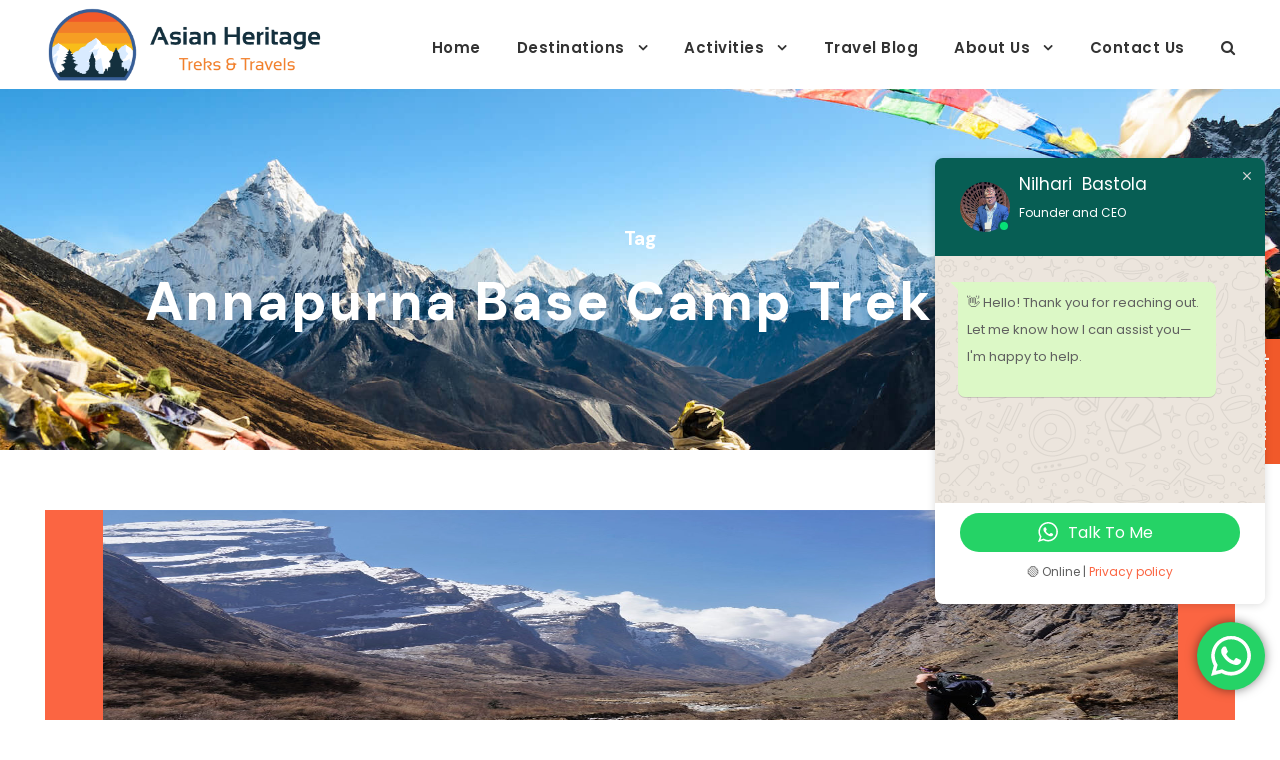

--- FILE ---
content_type: text/html; charset=utf-8
request_url: https://www.google.com/recaptcha/api2/anchor?ar=1&k=6LdDY_QqAAAAADzD9htJKW3rzPNEkW2Ailk45p53&co=aHR0cHM6Ly9hc2lhbmhlcml0YWdldHJla3MuY29tOjQ0Mw..&hl=en-GB&type=image&v=N67nZn4AqZkNcbeMu4prBgzg&theme=light&size=normal&anchor-ms=20000&execute-ms=30000&cb=6ydebvcbsg9c
body_size: 49713
content:
<!DOCTYPE HTML><html dir="ltr" lang="en-GB"><head><meta http-equiv="Content-Type" content="text/html; charset=UTF-8">
<meta http-equiv="X-UA-Compatible" content="IE=edge">
<title>reCAPTCHA</title>
<style type="text/css">
/* cyrillic-ext */
@font-face {
  font-family: 'Roboto';
  font-style: normal;
  font-weight: 400;
  font-stretch: 100%;
  src: url(//fonts.gstatic.com/s/roboto/v48/KFO7CnqEu92Fr1ME7kSn66aGLdTylUAMa3GUBHMdazTgWw.woff2) format('woff2');
  unicode-range: U+0460-052F, U+1C80-1C8A, U+20B4, U+2DE0-2DFF, U+A640-A69F, U+FE2E-FE2F;
}
/* cyrillic */
@font-face {
  font-family: 'Roboto';
  font-style: normal;
  font-weight: 400;
  font-stretch: 100%;
  src: url(//fonts.gstatic.com/s/roboto/v48/KFO7CnqEu92Fr1ME7kSn66aGLdTylUAMa3iUBHMdazTgWw.woff2) format('woff2');
  unicode-range: U+0301, U+0400-045F, U+0490-0491, U+04B0-04B1, U+2116;
}
/* greek-ext */
@font-face {
  font-family: 'Roboto';
  font-style: normal;
  font-weight: 400;
  font-stretch: 100%;
  src: url(//fonts.gstatic.com/s/roboto/v48/KFO7CnqEu92Fr1ME7kSn66aGLdTylUAMa3CUBHMdazTgWw.woff2) format('woff2');
  unicode-range: U+1F00-1FFF;
}
/* greek */
@font-face {
  font-family: 'Roboto';
  font-style: normal;
  font-weight: 400;
  font-stretch: 100%;
  src: url(//fonts.gstatic.com/s/roboto/v48/KFO7CnqEu92Fr1ME7kSn66aGLdTylUAMa3-UBHMdazTgWw.woff2) format('woff2');
  unicode-range: U+0370-0377, U+037A-037F, U+0384-038A, U+038C, U+038E-03A1, U+03A3-03FF;
}
/* math */
@font-face {
  font-family: 'Roboto';
  font-style: normal;
  font-weight: 400;
  font-stretch: 100%;
  src: url(//fonts.gstatic.com/s/roboto/v48/KFO7CnqEu92Fr1ME7kSn66aGLdTylUAMawCUBHMdazTgWw.woff2) format('woff2');
  unicode-range: U+0302-0303, U+0305, U+0307-0308, U+0310, U+0312, U+0315, U+031A, U+0326-0327, U+032C, U+032F-0330, U+0332-0333, U+0338, U+033A, U+0346, U+034D, U+0391-03A1, U+03A3-03A9, U+03B1-03C9, U+03D1, U+03D5-03D6, U+03F0-03F1, U+03F4-03F5, U+2016-2017, U+2034-2038, U+203C, U+2040, U+2043, U+2047, U+2050, U+2057, U+205F, U+2070-2071, U+2074-208E, U+2090-209C, U+20D0-20DC, U+20E1, U+20E5-20EF, U+2100-2112, U+2114-2115, U+2117-2121, U+2123-214F, U+2190, U+2192, U+2194-21AE, U+21B0-21E5, U+21F1-21F2, U+21F4-2211, U+2213-2214, U+2216-22FF, U+2308-230B, U+2310, U+2319, U+231C-2321, U+2336-237A, U+237C, U+2395, U+239B-23B7, U+23D0, U+23DC-23E1, U+2474-2475, U+25AF, U+25B3, U+25B7, U+25BD, U+25C1, U+25CA, U+25CC, U+25FB, U+266D-266F, U+27C0-27FF, U+2900-2AFF, U+2B0E-2B11, U+2B30-2B4C, U+2BFE, U+3030, U+FF5B, U+FF5D, U+1D400-1D7FF, U+1EE00-1EEFF;
}
/* symbols */
@font-face {
  font-family: 'Roboto';
  font-style: normal;
  font-weight: 400;
  font-stretch: 100%;
  src: url(//fonts.gstatic.com/s/roboto/v48/KFO7CnqEu92Fr1ME7kSn66aGLdTylUAMaxKUBHMdazTgWw.woff2) format('woff2');
  unicode-range: U+0001-000C, U+000E-001F, U+007F-009F, U+20DD-20E0, U+20E2-20E4, U+2150-218F, U+2190, U+2192, U+2194-2199, U+21AF, U+21E6-21F0, U+21F3, U+2218-2219, U+2299, U+22C4-22C6, U+2300-243F, U+2440-244A, U+2460-24FF, U+25A0-27BF, U+2800-28FF, U+2921-2922, U+2981, U+29BF, U+29EB, U+2B00-2BFF, U+4DC0-4DFF, U+FFF9-FFFB, U+10140-1018E, U+10190-1019C, U+101A0, U+101D0-101FD, U+102E0-102FB, U+10E60-10E7E, U+1D2C0-1D2D3, U+1D2E0-1D37F, U+1F000-1F0FF, U+1F100-1F1AD, U+1F1E6-1F1FF, U+1F30D-1F30F, U+1F315, U+1F31C, U+1F31E, U+1F320-1F32C, U+1F336, U+1F378, U+1F37D, U+1F382, U+1F393-1F39F, U+1F3A7-1F3A8, U+1F3AC-1F3AF, U+1F3C2, U+1F3C4-1F3C6, U+1F3CA-1F3CE, U+1F3D4-1F3E0, U+1F3ED, U+1F3F1-1F3F3, U+1F3F5-1F3F7, U+1F408, U+1F415, U+1F41F, U+1F426, U+1F43F, U+1F441-1F442, U+1F444, U+1F446-1F449, U+1F44C-1F44E, U+1F453, U+1F46A, U+1F47D, U+1F4A3, U+1F4B0, U+1F4B3, U+1F4B9, U+1F4BB, U+1F4BF, U+1F4C8-1F4CB, U+1F4D6, U+1F4DA, U+1F4DF, U+1F4E3-1F4E6, U+1F4EA-1F4ED, U+1F4F7, U+1F4F9-1F4FB, U+1F4FD-1F4FE, U+1F503, U+1F507-1F50B, U+1F50D, U+1F512-1F513, U+1F53E-1F54A, U+1F54F-1F5FA, U+1F610, U+1F650-1F67F, U+1F687, U+1F68D, U+1F691, U+1F694, U+1F698, U+1F6AD, U+1F6B2, U+1F6B9-1F6BA, U+1F6BC, U+1F6C6-1F6CF, U+1F6D3-1F6D7, U+1F6E0-1F6EA, U+1F6F0-1F6F3, U+1F6F7-1F6FC, U+1F700-1F7FF, U+1F800-1F80B, U+1F810-1F847, U+1F850-1F859, U+1F860-1F887, U+1F890-1F8AD, U+1F8B0-1F8BB, U+1F8C0-1F8C1, U+1F900-1F90B, U+1F93B, U+1F946, U+1F984, U+1F996, U+1F9E9, U+1FA00-1FA6F, U+1FA70-1FA7C, U+1FA80-1FA89, U+1FA8F-1FAC6, U+1FACE-1FADC, U+1FADF-1FAE9, U+1FAF0-1FAF8, U+1FB00-1FBFF;
}
/* vietnamese */
@font-face {
  font-family: 'Roboto';
  font-style: normal;
  font-weight: 400;
  font-stretch: 100%;
  src: url(//fonts.gstatic.com/s/roboto/v48/KFO7CnqEu92Fr1ME7kSn66aGLdTylUAMa3OUBHMdazTgWw.woff2) format('woff2');
  unicode-range: U+0102-0103, U+0110-0111, U+0128-0129, U+0168-0169, U+01A0-01A1, U+01AF-01B0, U+0300-0301, U+0303-0304, U+0308-0309, U+0323, U+0329, U+1EA0-1EF9, U+20AB;
}
/* latin-ext */
@font-face {
  font-family: 'Roboto';
  font-style: normal;
  font-weight: 400;
  font-stretch: 100%;
  src: url(//fonts.gstatic.com/s/roboto/v48/KFO7CnqEu92Fr1ME7kSn66aGLdTylUAMa3KUBHMdazTgWw.woff2) format('woff2');
  unicode-range: U+0100-02BA, U+02BD-02C5, U+02C7-02CC, U+02CE-02D7, U+02DD-02FF, U+0304, U+0308, U+0329, U+1D00-1DBF, U+1E00-1E9F, U+1EF2-1EFF, U+2020, U+20A0-20AB, U+20AD-20C0, U+2113, U+2C60-2C7F, U+A720-A7FF;
}
/* latin */
@font-face {
  font-family: 'Roboto';
  font-style: normal;
  font-weight: 400;
  font-stretch: 100%;
  src: url(//fonts.gstatic.com/s/roboto/v48/KFO7CnqEu92Fr1ME7kSn66aGLdTylUAMa3yUBHMdazQ.woff2) format('woff2');
  unicode-range: U+0000-00FF, U+0131, U+0152-0153, U+02BB-02BC, U+02C6, U+02DA, U+02DC, U+0304, U+0308, U+0329, U+2000-206F, U+20AC, U+2122, U+2191, U+2193, U+2212, U+2215, U+FEFF, U+FFFD;
}
/* cyrillic-ext */
@font-face {
  font-family: 'Roboto';
  font-style: normal;
  font-weight: 500;
  font-stretch: 100%;
  src: url(//fonts.gstatic.com/s/roboto/v48/KFO7CnqEu92Fr1ME7kSn66aGLdTylUAMa3GUBHMdazTgWw.woff2) format('woff2');
  unicode-range: U+0460-052F, U+1C80-1C8A, U+20B4, U+2DE0-2DFF, U+A640-A69F, U+FE2E-FE2F;
}
/* cyrillic */
@font-face {
  font-family: 'Roboto';
  font-style: normal;
  font-weight: 500;
  font-stretch: 100%;
  src: url(//fonts.gstatic.com/s/roboto/v48/KFO7CnqEu92Fr1ME7kSn66aGLdTylUAMa3iUBHMdazTgWw.woff2) format('woff2');
  unicode-range: U+0301, U+0400-045F, U+0490-0491, U+04B0-04B1, U+2116;
}
/* greek-ext */
@font-face {
  font-family: 'Roboto';
  font-style: normal;
  font-weight: 500;
  font-stretch: 100%;
  src: url(//fonts.gstatic.com/s/roboto/v48/KFO7CnqEu92Fr1ME7kSn66aGLdTylUAMa3CUBHMdazTgWw.woff2) format('woff2');
  unicode-range: U+1F00-1FFF;
}
/* greek */
@font-face {
  font-family: 'Roboto';
  font-style: normal;
  font-weight: 500;
  font-stretch: 100%;
  src: url(//fonts.gstatic.com/s/roboto/v48/KFO7CnqEu92Fr1ME7kSn66aGLdTylUAMa3-UBHMdazTgWw.woff2) format('woff2');
  unicode-range: U+0370-0377, U+037A-037F, U+0384-038A, U+038C, U+038E-03A1, U+03A3-03FF;
}
/* math */
@font-face {
  font-family: 'Roboto';
  font-style: normal;
  font-weight: 500;
  font-stretch: 100%;
  src: url(//fonts.gstatic.com/s/roboto/v48/KFO7CnqEu92Fr1ME7kSn66aGLdTylUAMawCUBHMdazTgWw.woff2) format('woff2');
  unicode-range: U+0302-0303, U+0305, U+0307-0308, U+0310, U+0312, U+0315, U+031A, U+0326-0327, U+032C, U+032F-0330, U+0332-0333, U+0338, U+033A, U+0346, U+034D, U+0391-03A1, U+03A3-03A9, U+03B1-03C9, U+03D1, U+03D5-03D6, U+03F0-03F1, U+03F4-03F5, U+2016-2017, U+2034-2038, U+203C, U+2040, U+2043, U+2047, U+2050, U+2057, U+205F, U+2070-2071, U+2074-208E, U+2090-209C, U+20D0-20DC, U+20E1, U+20E5-20EF, U+2100-2112, U+2114-2115, U+2117-2121, U+2123-214F, U+2190, U+2192, U+2194-21AE, U+21B0-21E5, U+21F1-21F2, U+21F4-2211, U+2213-2214, U+2216-22FF, U+2308-230B, U+2310, U+2319, U+231C-2321, U+2336-237A, U+237C, U+2395, U+239B-23B7, U+23D0, U+23DC-23E1, U+2474-2475, U+25AF, U+25B3, U+25B7, U+25BD, U+25C1, U+25CA, U+25CC, U+25FB, U+266D-266F, U+27C0-27FF, U+2900-2AFF, U+2B0E-2B11, U+2B30-2B4C, U+2BFE, U+3030, U+FF5B, U+FF5D, U+1D400-1D7FF, U+1EE00-1EEFF;
}
/* symbols */
@font-face {
  font-family: 'Roboto';
  font-style: normal;
  font-weight: 500;
  font-stretch: 100%;
  src: url(//fonts.gstatic.com/s/roboto/v48/KFO7CnqEu92Fr1ME7kSn66aGLdTylUAMaxKUBHMdazTgWw.woff2) format('woff2');
  unicode-range: U+0001-000C, U+000E-001F, U+007F-009F, U+20DD-20E0, U+20E2-20E4, U+2150-218F, U+2190, U+2192, U+2194-2199, U+21AF, U+21E6-21F0, U+21F3, U+2218-2219, U+2299, U+22C4-22C6, U+2300-243F, U+2440-244A, U+2460-24FF, U+25A0-27BF, U+2800-28FF, U+2921-2922, U+2981, U+29BF, U+29EB, U+2B00-2BFF, U+4DC0-4DFF, U+FFF9-FFFB, U+10140-1018E, U+10190-1019C, U+101A0, U+101D0-101FD, U+102E0-102FB, U+10E60-10E7E, U+1D2C0-1D2D3, U+1D2E0-1D37F, U+1F000-1F0FF, U+1F100-1F1AD, U+1F1E6-1F1FF, U+1F30D-1F30F, U+1F315, U+1F31C, U+1F31E, U+1F320-1F32C, U+1F336, U+1F378, U+1F37D, U+1F382, U+1F393-1F39F, U+1F3A7-1F3A8, U+1F3AC-1F3AF, U+1F3C2, U+1F3C4-1F3C6, U+1F3CA-1F3CE, U+1F3D4-1F3E0, U+1F3ED, U+1F3F1-1F3F3, U+1F3F5-1F3F7, U+1F408, U+1F415, U+1F41F, U+1F426, U+1F43F, U+1F441-1F442, U+1F444, U+1F446-1F449, U+1F44C-1F44E, U+1F453, U+1F46A, U+1F47D, U+1F4A3, U+1F4B0, U+1F4B3, U+1F4B9, U+1F4BB, U+1F4BF, U+1F4C8-1F4CB, U+1F4D6, U+1F4DA, U+1F4DF, U+1F4E3-1F4E6, U+1F4EA-1F4ED, U+1F4F7, U+1F4F9-1F4FB, U+1F4FD-1F4FE, U+1F503, U+1F507-1F50B, U+1F50D, U+1F512-1F513, U+1F53E-1F54A, U+1F54F-1F5FA, U+1F610, U+1F650-1F67F, U+1F687, U+1F68D, U+1F691, U+1F694, U+1F698, U+1F6AD, U+1F6B2, U+1F6B9-1F6BA, U+1F6BC, U+1F6C6-1F6CF, U+1F6D3-1F6D7, U+1F6E0-1F6EA, U+1F6F0-1F6F3, U+1F6F7-1F6FC, U+1F700-1F7FF, U+1F800-1F80B, U+1F810-1F847, U+1F850-1F859, U+1F860-1F887, U+1F890-1F8AD, U+1F8B0-1F8BB, U+1F8C0-1F8C1, U+1F900-1F90B, U+1F93B, U+1F946, U+1F984, U+1F996, U+1F9E9, U+1FA00-1FA6F, U+1FA70-1FA7C, U+1FA80-1FA89, U+1FA8F-1FAC6, U+1FACE-1FADC, U+1FADF-1FAE9, U+1FAF0-1FAF8, U+1FB00-1FBFF;
}
/* vietnamese */
@font-face {
  font-family: 'Roboto';
  font-style: normal;
  font-weight: 500;
  font-stretch: 100%;
  src: url(//fonts.gstatic.com/s/roboto/v48/KFO7CnqEu92Fr1ME7kSn66aGLdTylUAMa3OUBHMdazTgWw.woff2) format('woff2');
  unicode-range: U+0102-0103, U+0110-0111, U+0128-0129, U+0168-0169, U+01A0-01A1, U+01AF-01B0, U+0300-0301, U+0303-0304, U+0308-0309, U+0323, U+0329, U+1EA0-1EF9, U+20AB;
}
/* latin-ext */
@font-face {
  font-family: 'Roboto';
  font-style: normal;
  font-weight: 500;
  font-stretch: 100%;
  src: url(//fonts.gstatic.com/s/roboto/v48/KFO7CnqEu92Fr1ME7kSn66aGLdTylUAMa3KUBHMdazTgWw.woff2) format('woff2');
  unicode-range: U+0100-02BA, U+02BD-02C5, U+02C7-02CC, U+02CE-02D7, U+02DD-02FF, U+0304, U+0308, U+0329, U+1D00-1DBF, U+1E00-1E9F, U+1EF2-1EFF, U+2020, U+20A0-20AB, U+20AD-20C0, U+2113, U+2C60-2C7F, U+A720-A7FF;
}
/* latin */
@font-face {
  font-family: 'Roboto';
  font-style: normal;
  font-weight: 500;
  font-stretch: 100%;
  src: url(//fonts.gstatic.com/s/roboto/v48/KFO7CnqEu92Fr1ME7kSn66aGLdTylUAMa3yUBHMdazQ.woff2) format('woff2');
  unicode-range: U+0000-00FF, U+0131, U+0152-0153, U+02BB-02BC, U+02C6, U+02DA, U+02DC, U+0304, U+0308, U+0329, U+2000-206F, U+20AC, U+2122, U+2191, U+2193, U+2212, U+2215, U+FEFF, U+FFFD;
}
/* cyrillic-ext */
@font-face {
  font-family: 'Roboto';
  font-style: normal;
  font-weight: 900;
  font-stretch: 100%;
  src: url(//fonts.gstatic.com/s/roboto/v48/KFO7CnqEu92Fr1ME7kSn66aGLdTylUAMa3GUBHMdazTgWw.woff2) format('woff2');
  unicode-range: U+0460-052F, U+1C80-1C8A, U+20B4, U+2DE0-2DFF, U+A640-A69F, U+FE2E-FE2F;
}
/* cyrillic */
@font-face {
  font-family: 'Roboto';
  font-style: normal;
  font-weight: 900;
  font-stretch: 100%;
  src: url(//fonts.gstatic.com/s/roboto/v48/KFO7CnqEu92Fr1ME7kSn66aGLdTylUAMa3iUBHMdazTgWw.woff2) format('woff2');
  unicode-range: U+0301, U+0400-045F, U+0490-0491, U+04B0-04B1, U+2116;
}
/* greek-ext */
@font-face {
  font-family: 'Roboto';
  font-style: normal;
  font-weight: 900;
  font-stretch: 100%;
  src: url(//fonts.gstatic.com/s/roboto/v48/KFO7CnqEu92Fr1ME7kSn66aGLdTylUAMa3CUBHMdazTgWw.woff2) format('woff2');
  unicode-range: U+1F00-1FFF;
}
/* greek */
@font-face {
  font-family: 'Roboto';
  font-style: normal;
  font-weight: 900;
  font-stretch: 100%;
  src: url(//fonts.gstatic.com/s/roboto/v48/KFO7CnqEu92Fr1ME7kSn66aGLdTylUAMa3-UBHMdazTgWw.woff2) format('woff2');
  unicode-range: U+0370-0377, U+037A-037F, U+0384-038A, U+038C, U+038E-03A1, U+03A3-03FF;
}
/* math */
@font-face {
  font-family: 'Roboto';
  font-style: normal;
  font-weight: 900;
  font-stretch: 100%;
  src: url(//fonts.gstatic.com/s/roboto/v48/KFO7CnqEu92Fr1ME7kSn66aGLdTylUAMawCUBHMdazTgWw.woff2) format('woff2');
  unicode-range: U+0302-0303, U+0305, U+0307-0308, U+0310, U+0312, U+0315, U+031A, U+0326-0327, U+032C, U+032F-0330, U+0332-0333, U+0338, U+033A, U+0346, U+034D, U+0391-03A1, U+03A3-03A9, U+03B1-03C9, U+03D1, U+03D5-03D6, U+03F0-03F1, U+03F4-03F5, U+2016-2017, U+2034-2038, U+203C, U+2040, U+2043, U+2047, U+2050, U+2057, U+205F, U+2070-2071, U+2074-208E, U+2090-209C, U+20D0-20DC, U+20E1, U+20E5-20EF, U+2100-2112, U+2114-2115, U+2117-2121, U+2123-214F, U+2190, U+2192, U+2194-21AE, U+21B0-21E5, U+21F1-21F2, U+21F4-2211, U+2213-2214, U+2216-22FF, U+2308-230B, U+2310, U+2319, U+231C-2321, U+2336-237A, U+237C, U+2395, U+239B-23B7, U+23D0, U+23DC-23E1, U+2474-2475, U+25AF, U+25B3, U+25B7, U+25BD, U+25C1, U+25CA, U+25CC, U+25FB, U+266D-266F, U+27C0-27FF, U+2900-2AFF, U+2B0E-2B11, U+2B30-2B4C, U+2BFE, U+3030, U+FF5B, U+FF5D, U+1D400-1D7FF, U+1EE00-1EEFF;
}
/* symbols */
@font-face {
  font-family: 'Roboto';
  font-style: normal;
  font-weight: 900;
  font-stretch: 100%;
  src: url(//fonts.gstatic.com/s/roboto/v48/KFO7CnqEu92Fr1ME7kSn66aGLdTylUAMaxKUBHMdazTgWw.woff2) format('woff2');
  unicode-range: U+0001-000C, U+000E-001F, U+007F-009F, U+20DD-20E0, U+20E2-20E4, U+2150-218F, U+2190, U+2192, U+2194-2199, U+21AF, U+21E6-21F0, U+21F3, U+2218-2219, U+2299, U+22C4-22C6, U+2300-243F, U+2440-244A, U+2460-24FF, U+25A0-27BF, U+2800-28FF, U+2921-2922, U+2981, U+29BF, U+29EB, U+2B00-2BFF, U+4DC0-4DFF, U+FFF9-FFFB, U+10140-1018E, U+10190-1019C, U+101A0, U+101D0-101FD, U+102E0-102FB, U+10E60-10E7E, U+1D2C0-1D2D3, U+1D2E0-1D37F, U+1F000-1F0FF, U+1F100-1F1AD, U+1F1E6-1F1FF, U+1F30D-1F30F, U+1F315, U+1F31C, U+1F31E, U+1F320-1F32C, U+1F336, U+1F378, U+1F37D, U+1F382, U+1F393-1F39F, U+1F3A7-1F3A8, U+1F3AC-1F3AF, U+1F3C2, U+1F3C4-1F3C6, U+1F3CA-1F3CE, U+1F3D4-1F3E0, U+1F3ED, U+1F3F1-1F3F3, U+1F3F5-1F3F7, U+1F408, U+1F415, U+1F41F, U+1F426, U+1F43F, U+1F441-1F442, U+1F444, U+1F446-1F449, U+1F44C-1F44E, U+1F453, U+1F46A, U+1F47D, U+1F4A3, U+1F4B0, U+1F4B3, U+1F4B9, U+1F4BB, U+1F4BF, U+1F4C8-1F4CB, U+1F4D6, U+1F4DA, U+1F4DF, U+1F4E3-1F4E6, U+1F4EA-1F4ED, U+1F4F7, U+1F4F9-1F4FB, U+1F4FD-1F4FE, U+1F503, U+1F507-1F50B, U+1F50D, U+1F512-1F513, U+1F53E-1F54A, U+1F54F-1F5FA, U+1F610, U+1F650-1F67F, U+1F687, U+1F68D, U+1F691, U+1F694, U+1F698, U+1F6AD, U+1F6B2, U+1F6B9-1F6BA, U+1F6BC, U+1F6C6-1F6CF, U+1F6D3-1F6D7, U+1F6E0-1F6EA, U+1F6F0-1F6F3, U+1F6F7-1F6FC, U+1F700-1F7FF, U+1F800-1F80B, U+1F810-1F847, U+1F850-1F859, U+1F860-1F887, U+1F890-1F8AD, U+1F8B0-1F8BB, U+1F8C0-1F8C1, U+1F900-1F90B, U+1F93B, U+1F946, U+1F984, U+1F996, U+1F9E9, U+1FA00-1FA6F, U+1FA70-1FA7C, U+1FA80-1FA89, U+1FA8F-1FAC6, U+1FACE-1FADC, U+1FADF-1FAE9, U+1FAF0-1FAF8, U+1FB00-1FBFF;
}
/* vietnamese */
@font-face {
  font-family: 'Roboto';
  font-style: normal;
  font-weight: 900;
  font-stretch: 100%;
  src: url(//fonts.gstatic.com/s/roboto/v48/KFO7CnqEu92Fr1ME7kSn66aGLdTylUAMa3OUBHMdazTgWw.woff2) format('woff2');
  unicode-range: U+0102-0103, U+0110-0111, U+0128-0129, U+0168-0169, U+01A0-01A1, U+01AF-01B0, U+0300-0301, U+0303-0304, U+0308-0309, U+0323, U+0329, U+1EA0-1EF9, U+20AB;
}
/* latin-ext */
@font-face {
  font-family: 'Roboto';
  font-style: normal;
  font-weight: 900;
  font-stretch: 100%;
  src: url(//fonts.gstatic.com/s/roboto/v48/KFO7CnqEu92Fr1ME7kSn66aGLdTylUAMa3KUBHMdazTgWw.woff2) format('woff2');
  unicode-range: U+0100-02BA, U+02BD-02C5, U+02C7-02CC, U+02CE-02D7, U+02DD-02FF, U+0304, U+0308, U+0329, U+1D00-1DBF, U+1E00-1E9F, U+1EF2-1EFF, U+2020, U+20A0-20AB, U+20AD-20C0, U+2113, U+2C60-2C7F, U+A720-A7FF;
}
/* latin */
@font-face {
  font-family: 'Roboto';
  font-style: normal;
  font-weight: 900;
  font-stretch: 100%;
  src: url(//fonts.gstatic.com/s/roboto/v48/KFO7CnqEu92Fr1ME7kSn66aGLdTylUAMa3yUBHMdazQ.woff2) format('woff2');
  unicode-range: U+0000-00FF, U+0131, U+0152-0153, U+02BB-02BC, U+02C6, U+02DA, U+02DC, U+0304, U+0308, U+0329, U+2000-206F, U+20AC, U+2122, U+2191, U+2193, U+2212, U+2215, U+FEFF, U+FFFD;
}

</style>
<link rel="stylesheet" type="text/css" href="https://www.gstatic.com/recaptcha/releases/N67nZn4AqZkNcbeMu4prBgzg/styles__ltr.css">
<script nonce="zOayU0xZhBBuEslCkWk62Q" type="text/javascript">window['__recaptcha_api'] = 'https://www.google.com/recaptcha/api2/';</script>
<script type="text/javascript" src="https://www.gstatic.com/recaptcha/releases/N67nZn4AqZkNcbeMu4prBgzg/recaptcha__en_gb.js" nonce="zOayU0xZhBBuEslCkWk62Q">
      
    </script></head>
<body><div id="rc-anchor-alert" class="rc-anchor-alert"></div>
<input type="hidden" id="recaptcha-token" value="[base64]">
<script type="text/javascript" nonce="zOayU0xZhBBuEslCkWk62Q">
      recaptcha.anchor.Main.init("[\x22ainput\x22,[\x22bgdata\x22,\x22\x22,\[base64]/[base64]/[base64]/bmV3IHJbeF0oY1swXSk6RT09Mj9uZXcgclt4XShjWzBdLGNbMV0pOkU9PTM/bmV3IHJbeF0oY1swXSxjWzFdLGNbMl0pOkU9PTQ/[base64]/[base64]/[base64]/[base64]/[base64]/[base64]/[base64]/[base64]\x22,\[base64]\\u003d\\u003d\x22,\x22w5/Dv8KRV1nCosKqw7XDpDLChXrDnjLCjTcPwpfCq8Kaw7zDlzcaNVdPwpx9dsKTwrYuwrPDpz7DqR3DvV52RDrCtsKLw7DDocOhbT7DhHLCqnvDuSDCmcKIXsKsLcOZwpZCKMKCw5BwV8KJwrY/VcOpw5JgT3RlfEfCjMOhHSTCsDnDp1HDsh3DsGh/N8KEQzANw43DqMKUw5FuwodCDsOyZBnDpy7CmMKAw6hjdl3DjMOOwpQvcsORwrrDgsKmYMOBwqHCgQYLwoTDlUlAGMOqwpnClcOuIcKbJMOTw5YORMK5w4BTWsOiwqPDhQfCn8KeJX/ClMKpUMOcG8OHw57Dh8OzcizDm8OfwoDCp8OlSMKiwqXDmMOCw4l5wrcHExsQw4VYRmMwQi/DoG/[base64]/CusKYw5zDqQotcTgHw6t2wrTDjMKDwqUvDMOgwqTDqBtVwq3CsUHDlhTDs8K/w7cCwoo9Q0UrwrJJNsKXwoYMTFfCtDfCinRiw69gw5R/NGfDiQTDgsKyw4N8DcO1wr/[base64]/[base64]/[base64]/DkgA9wrzCvmDCmcOOwo44w7kKccO7LwZMwqXDoTLCjnvDgW/Cp3XDv8KaGFd0woIsw7jCrUTCucO3w5MiwrxLIMOLw5fDscOJwobCiQQGwr3DocOYFC41wqDClnpCT2pbw7DCqWAtDnbClS7Ct2zCgMONwrfDkUPDt1bDuMK2D3tywr3DkMK/woXDhsOhGcOAwqAxGxHChwkCwrDDmWcGbcK9ZsKXcQHCm8ORKMONYsOTwqJswo7CpWfClMKmf8KFTsO7woklNsK7w4ZnwrrCmcOsf08ibsKGw7VrWsOnVGLDpMOhwpxCZcOVw6XChATDrCkCwqM2woN+c8KaVMKnPFvDg2c/f8Kiw4nCjMKHw73Dk8OZw5HDgTrDsX/CpsKLw6jDgsKjw6DDggrDg8KoBMKyRUTDi8O4woPDrsOBw5bCp8O6w64BNsKkw6olYyt1wpknwo1eLsKkwpbCrFjDmsK6w4jCocOtFkAUwo4TwqTCusKqwqI0D8OgHFjCs8O+wrzCrsOjwqHCiD/[base64]/DlDoKw5rDisORIsKAw7ZuESFJNjTDn8KTNFfChMOMMn11woHCgCBjw5rDgsOld8Obw7PCusOcaksQL8Onwro9d8ObSHIDAcOuw5PCocOkwrrCjMKIPcK4wpoAIsKQwrrCvC/DhsOOS2jDgy0/wqtSwqzCmsOYwo5ATV3DjcORKShQNyE/wrbDhRB2w7nCncOaX8OjBi9uw4IURMK5wrPChcK1w67CjcOkGEFRJXFwPXlFwrDDrmJqRsO+wqYCwr9ZMsKuEMKfOMOUw43DjsK4dMOGw53DoMOzwr0Aw4Ngw5lpU8O0PQdxw6XDiMOQwozDgsOkwqvDny7CpUvDv8KWwrRWwqXDjMKuTsK/[base64]/[base64]/CuMKnAVIEbyN2BsKUw6zDpUstw71LM23DqMOXTsOjD8O1dR91woXDuQJZwpbChy3CsMOYw505OMOBwrl3f8OnPsK6w6kyw6jDhsKlWz/CiMKsw6/[base64]/CvcKBUMKgF8KSTMOaGMOsDUkUwp4swqtRGMKyGcO/Wykxwp/CusKHwojDlz1Rw40Jw6XCkMKvwpUIScOFw4nCozPConbDn8KVw6tLEcK6wowwwqvDqcKSwr/[base64]/Ch8OsMSLDncOOwoPDksKsJwvDhTZ7wq5NGsKNwrrCmwBZw6QFfsOYbnYGbXd6wqTDi19pL8KVa8K5GGZjVVppHMO+w4LCusK5f8KwLw1BIXfDvykab27DscKFwrLDvXXDj3/Dq8ONwpvCqifDnCHCo8OIDcKJPsKDwqXDs8OlMcKYPsOew4LCrnzCqm/CpHM0w6HCuMOoLypbwoHDjwEsw644w6h3wrRzAS4ywqgIw4ViXThTUknDmTfCn8ONbjFdwqYEYFfCnnM0eMKaG8OOw5bCqSrCsMKewofCrcOXQMOuYAHCvDY8w7XDuBDCpMOBw6s0w5bDi8O5DFnDqAhww5HDjWQ8I07Ct8O0w5oyw5vDsEcdHMKgwrluwq3DtsO/wrnDl1obw4LCiMK9wqJQwrlcGsO9w4jCqMKhDMO+FcK2w7/CvMK4w7Zqw7LCuMKvw6pafcKYZsOTK8OqwrDCp0/ChsKVADPDiE3CklkXwp7CsMKBCMO1wqUlwogcEHM+wrIdL8Kyw4BCO0Qlwr0GwqLDgB3DiMOMDGoHwoTCsDBIfcOOwpHDn8OywoHCkGXDhcK0WytlwrPDjG9nYMOJwoVFw5XCpsOyw615w79vwp3CnG9NcC3CkMOtATt7w6LCp8KSPhp9w6zDqGnCjRgTMRDCqkQ/[base64]/CncKbwqRWwoPCocOQwpfDsVPDtcOGw5XDqQLCqMKNw4PDhcO5DUHDpMKSFsODwo81Y8KNO8OfVsKsAERPwp0fW8OtPj/DhCzDq3rCksOkTkrCnRrCicOFwojDnWfDncODwo88D205wpB/w6oIwq7CpMOCZ8KpccOCKT3Cu8OxEMOQYE5Ew5TCusOgwrzCv8KnwojDp8Kzwpw3wprCr8OvesOUGMOIw7B3wqsJwq4nM2vDusKXdsOvw482w7xvwphiKCVew7BXw617EMOIOlpcwpTDncO3w5rDk8KQQS/CsSPDiQvDvV3DoMKpPMOgblLCjsO4WMKHw4pdAnzCmVLDoBLCkg0Hw7HCjzcew6jClMKuwrNGwopDNnvDgMKVwoA+NmEDNcKAwpbDjcK4CsOgMMKXwr4SGMOfwpTDtsKCSDhVw4nDqgkdaQ5Qw7jDgsKXPMOUXy/Cpm13wpx0MGfCtcOcw7IUcxBkV8K0wr4iJcKuPMK8wrdQw7ZjXwLChlF4woLCksK5LUUiw7YhwqluRMKnwqPCh3bDkMOiJ8OswpzCtDdWNBXDr8OtwrrCq03DjHQ0w7l7IyvCosOwwo0wY8OSLMKfKkFNw5PDtHE/[base64]/[base64]/CqHnDlC4iwp7DtsK5w7pqVgPDvU3CvcOAw58Nw47Dt8KPwqjCsx/CvsKOwpLDqMOuw74wLRDCt1/DgB0aMh/[base64]/[base64]/w7/[base64]/[base64]/DlsKgwr3DpMOvwrTCq3dSwpUFXVzCmRkNZWHDiSPCncKow5nDjjMwwrh8w7ccwoAfZ8K7TcOPMQjDpMKQw5VEJz9aZMOtDhgZR8KcwqRidMK0CcO0dsKeWizDmiRcAsKWwrhhwqbDuMKowoXDgMKMQwcJwrRJE8OEwpfDk8KtA8KqAcKgw7xIw5tlwqzDu3/[base64]/DpcKCw6zDpgJSMwlec8KpLHvDtMK4wqkAZMK2XRwPGMOFQ8OZw5IUKlkaTcO8a3TDlCTCiMKXw4LCjcKkQ8Ojwp8Xw4DDusKOOnvCssKvK8OpdRBpfMOhJm7Ctxgww7vDjR7DjDjCmBLDgXzDlmARw7PCpkjCicKkEQ5MM8KFwrsYw7Bnw47DnQEgw7V9ccK/cB7CjMK7bsOdRWXCqRfDgyVZAHMjWcObEsOiw6ofw4x/Q8Okw5zDqVsFJHzDpcK5wpN1B8OQBVDDmcOXwoTCv8KIwqxhwqMsQD1hAkbCtiDDon7Dl3zCqcKhRMObdMO4Ll3DncOOFQjClWlJCXDCosKnHsOMw4ZQa0MJcMOjVcK7wpEyDcK/w7zDv0sqQwLCsx9wwrMcwrXDkmDDqStqw7VBwp/[base64]/DoVhaJx/[base64]/Cv8KiWi/DpsKlHDvCj8KvwqrCrMK1wqY4TcK/wq0QHgLChybCiUzCpsOXZMK5L8OLUXdcwrnDtFN1woHChhNKRMOsw58oQFIywp3DusOIKMKYCSEhX3XDosK2w7d9w67DqXTDiXLCnBjCvURcwr3CqsOfw7A1LcOGw7rCmMK8w4EDQcKWwqHCpcKnCsOibcO5w5tlASZawrnDmEPDvMOAdsOzw6BUwod/[base64]/CjMOawpZ+ZMKLZcOAAnTCg8Kow7YSwq58L0VMbsKlw705w5IywrsodsK2wpwnwrBGAsOKIMO2w4MRwr/Cs33CrMKVw4jDmcOnHAkaQcO9dhLCuMK3wqVnwojChMO1D8KKwoPCtcKSwqQpW8KXw4MjQR3DmDQGdMKuw4jDrcOOw6M3XlzCuCTDjcKeZlPDhm1FRcKPAkrDgsOaWsKGH8OuwqB5P8OzwoHCg8OTwpjDpAVBKFfDsS4/w4tHw6kve8K8wpzCicKmw5Ufw4TCnQ0fw5jCu8KJwp/DmE0NwqVxwpkOG8KAw6/ClSDCjkHCr8OaQMKyw6zDqMK8TMOZwoLCgsKrwo8lwqISC2bCrMOeSyctwobCv8OVw5rDmsOowrcKw7PDh8Kcw6E6wr7CqMKyw6XCtcK1LQwBcHbDp8KSBMOPJhTDhy0NGmHCrQtEw5XCny/[base64]/wq53w6rDv8KoKsKNwoPCt8KjVmIxTR3Djh9iIcK3woEKWlAdTmbDq2jDsMKKw6UaM8KGwqs/ZcOqw6jDu8KFRsO3wrlkwp1VwqXCqk7CqhLDkcOsBcKEXsKDwrPDk2NzVGwOwqPCgsO7YsO7wrAkH8OkXR7Ct8Knw4vCohrCpsOsw6/DvsOXVsO4WyNdR8KsBgUtw5NPw4HDnxZTw4pqw6MTBAPDvMK2w5hCIsKWwp7CnBJNa8K9wrfCnWDCmx5yw445wpJNFMKBAj81w4XDk8KXGGxXwrYFw7LDhiRJw5vCvg0QawzCtBM/Z8Kuw4PDiUJgO8Ouf1EUD8OnLVsHw5LClMKfUjjDgMOQwpzDmw9Uwo3Do8OjwrIkw7LDocOuZcOvDC9aw4LCrz3DqAw1wrPCv1V7wojDl8Kfa1g6OcOwADcTdWvDnsKFIsKmwqPDuMKmbFcBw5xoIsKdC8O2TMKSWsOCC8KSw7/DrcOSNiTChBkhwp/CscO/P8Oaw6JywpPCv8Oxfws1fMOzw57DqMKBV1VtDcONwqgkwpvDu0fClcOEwoBcTMK5OsOwAcKAwrHCvcO+VHZRw5USw6UAwpXChnnCncKaTsOSw6bDkD80wq97w5xcwpJDwo/[base64]/DtsOrwqEQwrDDr3zDmMOeLcK+wr5bMRQtEQPCuhIiLhfDliTChXxGwqdPw4LDqxggTsOMPsOtRsKew6vDkFZ2PxjCl8Onwrkkw7wPwrvCpsKwwr5mfngpEMK/[base64]/DvsOFS8KNwrdSw4zDkMKLBz1ZHMKMKCbCscOzw5lrw5hQwroQwqrDq8OceMKIw7zChMK/wrUkamXDisOcw73CpcKOEj1Fw6nCsMK8FF7CksORwojDpcOXw6LCqMOowp06w67Co8K3TcOcScOnHCvDt13Cm8KmRDTChsOJwo3CssOMFFdBCHsBw4VBwpFjw7dkwrh/MUvCuU7DkTLCn2dySsObDgYuwo8rwpvDkDzCsMOwwotmV8KgeRjDmj/CssKLVk7CoUzCsRUebMO+fFsNaFPDtsObw60ywoMaS8Kkw43CtnTCm8O/w4Y1w7rCtXjDp0smbQvCkU8/esKYGMKbDcOzdMONG8OTVUrDoMKAGcOUw57DjsKaLcK3wr1OVm7Cs13DpArCtsOew555LnfCnA/[base64]/PMOQwoYSw4oBw4/DrcOvwo8Pwr/Dj8Kmw45gw6HDnMK3wqjCqsKzwqtdKHvDqcOFA8OIwr3DuEFNwobDnk5yw54Aw54mAMKfw4A4w5Jfw5/CkRpDwqfClcO9cGXCnjkVKxkkw7VNcsKABQ0Fw60bw7rDjsOFIcKBZsORehjDpcKYTB7CgcKIC1o7KcO6w7fDgQbCkm0lH8Ksc0vCu8KfYTM0UsOEw6DDnsOINAtJwq/DmF3DvcKewp/[base64]/wobDjcKtfxvCgcOqwrIdwpoqw5rDgjcxeMKcCRBrbW7CpcKedDAbwpjDt8KkNsO4w5rCrBQnDcKqesK0w7nCjmgfW3XCqz1PY8O7PcKbw4toCE/Cp8ObEAVPURV3XTdOHMOyJGzDni7Cq1wuwp7DpStZw61nwo7DmkjDqzBRK2TDh8OzR0XDjHgfw4/DtW3CgsKMD8Okbg9Dwq3CgRPCkk8Dw6XCrcOINsOUEcOMwo3CvsO0eU1bNUPCq8K2EjXDtsKXBMKKSsK2aCLCqHxkwo3Dnn/CpFrDoWcTwqnDlMKcwrXDh0BmecOdw69/DDEAwpl5w5gyJcOgw6Nywq01L2tkwrRsTMKlw7XCmMO2w5MqJcO0w7TDk8OQwrI4FjrCo8KuVMKVajfDiiAGwq/DkD7CvFcGwpzCl8K9C8KPAX7CqsKuwo9CFcOLw6/[base64]/DkyvDnMOew6h/[base64]/DhVvClMO1w4PDgsKiasOPBsKgw5rDrsKEEsKgMMKrwq/DmQLDjU/[base64]/DuU82wq0OwrZbd8O1woM6ekrDpQwMCSYTY8OYwovDryF5DX8RwrbDtMKRUMOUwobDnn7DknXCtcOgwoIcZQVEw4sECMKhF8O6w6jDsBwaZMK2woFnPsO/w6vDgiDDpVfCmXVZL8Ogw51pwrYdwpkiQ1nCv8KzZVd/[base64]/Cg8KKLSPDqgbDoHzClCV5dVcVwojDqHPCjMOJw73DrMOkwqB6asKOwox9VRRAwq9Rw7hewrTCnXwfwo3DkTVfBsO1wrLCssKZYhbCusOsc8OhDMK/EyElakjCr8K2TMKEwqVgw6vDhQNTw7krw5fCs8ODTVkYNyk6wrLCrjbDplPDrV7DksOrQMKew6jDtHHDssOFY0/[base64]/Ci2bDtxQ+w5QqwpXDp17CjC9jV8ONw5rDiELDhsK6OwnCtwBAw6vCncKZwpQ6wogQZcK8wrrDmMO5eURbTW7Cmw0Tw48Gw4UBRcKjw6jDjMOJw6Esw6cqUjoUFE7Ci8KefjvChcO9B8K/fjTChsKaw4vDsMOLFsOQwp4AEAsVwqjDhcKYX0rCg8OXw7/CksOuwrZKLMKQTFQpYWBaCMOcXsKhbsOyciXCsVXDhMK8w6NIawzDpcOnw7nDnxZRTcODwpNcw4ZYw7JbwpvCtmcUbRPDikTDgcOtbcOewqNYwqTDqMOuwpLDu8OfLF5sAFvDlkA/wrXDqjcOC8OQN8KNw5PDu8ORwrnDscKfwpgrWcOMwqHDrcKoTcKuwp8/d8Kgw67CrMO9VsOROgnCiDvDpsOww41MVFMzZcK+w6XCo8K/[base64]/Dq8K7Kg8lwoLCn3jCucOaQcKfT1kxTcKcTcK6w5nDoy3CqcKRS8OTw6HDtsOSwo9COAXCi8Khw58Mw5zDm8KITMKef8K1wrvDrcOewqssTMOoacK3acOkwptBw70jZhtLHybDlMK7EX/CvcOqw55twrLDj8Oif0rDnntLwqPCpiA0H04hCMO4X8KXdTBEw6/DkidGw7jCnXMEAMOPRTPDosOcwpI4wqddwrg7w43Cp8OawoHDvWLDgxI8w7QrEcO/ezfDjcK4G8KxCzLDmFoXw7fClj/CtMOtwr3CiGVtIBXCl8Ksw4hKYsKpw5EcwpzDohjCgTYVw5pCwqYbwqXDpXk4w7tTPsKwS1xhRCXCh8OASj/DucO0w7pqwppTw57CqMO9w7Brc8OKwr0ZVDbDucKYw64swqc7fcKXwrRMLcKhw4LCu2PDlF/ClsOCwolYfnYkw61AdMKSUlVZwrURFsKLwqjCrHFkMMOcRsK6YsKWKcO6KzXDg1vDksK0ZMKIJHpCwoNXISXDuMKKwrA3UsKEKsKyw5LDojPCthHDrDRJO8KBJsKgw5nDtnLCtzRtaQzDnQd/[base64]/[base64]/w4I8woHDgzgBw7YlKX0ewrIUT8Orw4jDsgUYw40XDsOmwqLCqsOGwozCvW1cT38JFQHDm8K8ezHCqhxhIcO/AsOKw48Qw7zDj8KzImJ4XcOfc8KXQ8Krw7FLw63DosOJFsKPA8OGw4ZUAzJGw5sGwoE3SDkADWHCo8KhdBDDtcKXwpXClTjDtMK+wpfDmgQSfTACw6fDl8OTPUkbw5NFF2YAGhvDjCI8wo7CoMOaMEx9Z1QTw4bCjQ/[base64]/Cv8OqwpDDtsOQwqpYfMOfM3nCnFnDqE9Vwrp2XsOPcipww5gWwpvDqMOWwoVSM2Vtw5sqaSPDkMKWcyw3an14SlZPYhxTwrFewqbColUzw6Mqw68YwrImw5Yfw5gcwoc/w5PDoiTCnB9ww5jDr29vCzA0WXw9wqVFG1cIX3nCvcKKwr3Dk1nCk1HCkWzDk0kACngscMOEwp/DjQdMe8Oyw4BbwrnDgsOww5VFwrJoAcOLW8KWHS/Cs8K6w6FrNcKow71iw5jCrhnDqcOSD1LCrXIKPRXChsOCRMK2woMzw7/DlMO7w6XCisKtO8Olwq1Kw6zCkGrCt8OiwrDDlsKawqpuwqxbV3BOwrIwdsOpEcOMwqIyw5fCmsOpw6ImIRTCgMOLw6vCoQDDv8KHPcO+w53DtsOdw6/DssKow7bDiBQaJkYhGsOUbjTDlzHCkEMTV18nVMOxw5vDicKKS8Kzw7JtKMKaBMKAwpstwpMJTsKkw681wq3ChnItRHMywoXCln/DkcKmGUjCosKywpk4wo/Cjy/[base64]/w7sZVMOybS4KwpXCjsKyLsK+w4x/w416eSteZXDDsgYsPsOxODPDgMOpP8KGaVFNNsOFM8OKwoPDoB/DhMKuwp4Gw4xJAFRbwqnCjAAwYcO7wpU3woDCqcKqFkcTw4PDqz5Bw63DuFxWenPCu1/DjMO2DGcCw7DDmsOSw4Yow7/Dlz3DmzfCm0jCplkIIxDCq8Kbw7BRdsKcFwNzw7AVw6tvwpvDtQEBA8Omw5TDnsKew7DDoMOrfMKzaMO0XsOMMsKQHMKGwo7CksONYMKwWUFTw4zCpsKfEMKAR8ObYmLDpQXCjsK7wo/DpcOOZSdbw7HCrcOHwo1Uw73Cv8OMwrLCkMKHJFvDrlvCimzCpEXCscKUbmbDlmpYe8KBw5RKOMOXT8Kgw40Yw6LCln/DlElkw6LChcOEwpY5HMOuZDxBLcKRHljCtmHDi8OcUgk4UsK7HhFdwqthWE/DoAwjLGvDosOKwooJFlLCnWvDmhHDuAJkw7FJw6rDssK6wqvCjMO3w7PDn0HCocKwI0/[base64]/[base64]/CsKyw65Dw5lbYsK8RTM6w7TCgjp0QTI2w7XDs8K0KRnCicOXwrfDtcODw7wdBkF8wpPCv8Kkw6JfPsKuw6/Dp8KHDMKTw7LCp8KLwpDCs00SFcK9woNHw757FMKewqrClsKjMCrClMOpUzzCg8KrJy/ChMKkwojDsnbDuSvCk8OJwpxhw67CnsOwd17DkS/Ct13DgsOrwrvDgBnDtHUbw648EsOkdMOUw53DljTDjh/[base64]/XMKcecKhU8KAwoNKS8KLTE5FwoNTM8Oew6vDixExQWFgKEI9w5HDtcKCw4E+MsOLAxFQUQF4LMKZDghaIDIeKU5Jw5cAfcOuwrQlwrfChMOCwoJFXCZWEsK1wptjwprDnsKwY8OKQ8O6w4jCkcKcPWUjwpnCvMKuOsK6ccK4wp3CgMOGw4hBdGwiWsKjWQleEFsLw4/CsMKpemVGUXFrCcKhwrVkw4E/w4Nvwp17w53CpEM0AMKRw6oFBcOGwpbDgwoYw4XDkFTCnMKPbhnCucOqTRQdw650w7BRw4pfasKKQcO4OX3CssOhD8K8dAA9XsOBwoY2w65bHMKmSUo5wr3Cv1M3G8KdP1vCkGbCu8KDw5HCtUVCWsK3NMKPAA/DqcOiMx7Cv8OlTFDCt8OOdDzDu8OfFQ3CoFTDgC7DvEjDmzPDo2I0wrbCiMK8acKRw6NgwrprwojDv8KtLV0Kchdew4XDjMKLw5YHw5TCgUnCtiQGGW/[base64]/T2pQPA3DjQzDvWPCtMKnDsKZWnVOwqIyPsOycREGw4HDosKfXXPCqMKOKUJLVMKvZMOYNhHDlVgVw6BBMHDDhSIxElLCjMKdPsOiw6LDunstw7MCw7oOwp3DgTsJwqrDvMOgwrpdwpnDtMK4w58tVMKTworDo2I8csKzb8K5KxgPw6dDVT7DkMK/[base64]/DtsOuwqkAO8O7BcKmw5ItAcOdLmZyczfDhcK+QsOCFMO8KQF3X8O6FsK0eFdsCAXCt8Osw7hRHcOlXHpLGUp3wr/CtcOXaU3DpQXDjX/DtxXCtMKBwrMUHMKKwq/DkQTDgMOkEhDCoEg8UlMRQMO8MMKPYzTDozJfw7saEAfDq8KrwovDnMOJCTopwoLDm0xKTgnCpsKbwrHCqsOnw5/Dh8KQw7fDnMO6woNYPWTDqsKPKWR/DcOmw41dw5PDv8OtwqHDo3bClsO/[base64]/DsOJwrHDrMK+wpdzeMKuRwl1w5HCucOZwqjCuFcYHjUPEsKtAULCvMKDag3DuMKYw4/DlMKdw6jCo8KKScOdw7XDvsOhMsOoWsOew5QtD1fCr1B+ZMK+wrzDksKbccO/ccORw4kvCH/[base64]/wrd3acOfw7PCgh/CgsOqwrzDgSN2w5vDnhLCjSLDnsKOdyXCsTVcw4XCrjMQw7nDvMKHw7zDkBfCtsO2w4gDwpLDmXXDvsKzCyJ+w7nCihnCvsKYRcKsOsOJCSTDqA1/ZsOJb8ORFU3CusOcw741H1LDqRkjR8KjwrLDj8K7DMOOAcOOC8K1w4PDsEfDmSjDncK9ZcO5w5Z2wobCgAtlcmvDlxTCu3JWV1FTwpnDhVnDv8OnLyXDgcK6YMKYccO4bnzCgMKrwrnDsMKxKD/ChGTDhG4Nw6HCvMKNw5LCusKOwpF2ByzCu8KjwpBRFcOJw63DpQzDuMOrwqDDq2BIZcOuwooVBcKuwqTCoFpUS1nDpXNjw4rDsMOHwo8HXjrCvDdUw4HCuVsjLm/[base64]/[base64]/DgMOFOFDDq8OjfHLCscKww7jChMOkw7nClcKhbMOSJH/[base64]/DksObdcOxDsOfNXHCoMKyw4DDuXVvUGfDqMOJb8Oewol7WSDCshl5w5vDl2/DslrDmMOJScOdT17ChhDCuhHClcOkw7PCr8OFwqbDgTgRwqrDkMKcPMOmw7BXUcKVWMKww68xX8KQw6NKI8KZw7/CsS0NODLDtMOochcMw7Rbw7LChcKnecK5wqFFw7DCv8OzCGUhMcKaGMO6wr3DqlfCosKRwrfCt8OLNMOwwrrDtsKPDAHDssKyKMONwqkBUUw+GcOLw5kmHsOqw4nClwDDlMKcZizDjm7DgsOODMKaw5bDicKuw608w60aw4pxwoVSwoDDlW4Vw6rDgMO/[base64]/[base64]/FCbDrAIyw5Nrw7HCqkgdw5c6w7hYB1fDnsKZwpzDv8OkVcOiD8O4W3PDjE7CtWfCrsKVKlDCkcK2KzAbwrXCnWnCicKJwpPDjCzCoAkPwo5Ab8Oqb1k/wqswE3/[base64]/Rg7DlcOOwoTDsgMbw4bDjwPDu8OMw4jDqz7DmkvCgcKMw5lWXMOUOMK2wr1pbUrCgVIrScOzw7ALwpbDiHfDv0LDocO3wr/DjE3CtcKLw67DrsKDa0BVT8KtwpjCscKuZG/DnWvCm8KSQ1zCl8OlVsO4wpfCqmfDtcOew7DCpABYw6gEwr/CrMO+wrbCt0l6fijDtHTDv8OsCsKGOyx9KRstdcK8wpBNwrDCpHw/w6RYwpgJFHF4wr4AOQPDmEzDqgJ+w7NUw6DCvsKjUMKVNi4JwpPCosOMEyJ7w7gPw7VWTzvDq8OAw6IUXsOZwpTDjiZGMMOFwrDDoERTwr4zFMOAWW3CrXPChMKQw5dTw6rDs8K/wqXCp8K3TlvDpsKrwpxOHsOWw5bDglQTwrgQHRIEwr1dwqbDoMKoN3Mgw6czw4XDh8KZRsKiw7xlwpApB8Kkw74rwrrDjRl+NRhowptjw5fDpMKJwozCvWtFwrh5w5vDhG7DoMOJwococcOBVx7CsnUvUC/DuMOxGsKXwpJ6cjPDlgsYWMKYw6jCjMK4w5nCtsK7wrjCqMOVBi7CvMOJXcK8wqvCrzYFAcOUw4zCu8O4woDCrEXCl8K3JCtTRMO3FMKiY35sfsK8AQHCicO5IQsew4cCfEpIworChMOGw6LDq8OBQm9awrIUwpQYw5vDnCcewqQAwp/[base64]/CtBrDpsKUw57DrWQ6wqJubcKvw6DDp8KRwo3DthgTw5kawozDn8ODJDMnwqzDvcKpwpjCsyHDkcOTJQpgwrpcQRA2w7HDjApBw5FZw4sdRMKQW2ETw6p8OsOcw4cpLcKlwr7Dp8O9wrAwwoPDksOrfcOHw5/Dp8KXYMOucsKgw4kOwqDDhjFDOHHCllYjGh3DmsKzwrnDtsO2wpjCp8OtwoXDsFFBw7XDp8Kvw77CoR0TcMOQYA1VACfDkG/DpWnCv8OuT8O3TUYJAsOpwpp0T8KccMK3wqwqRsKTwr7DncKPwp4Mf28KWHoFwpXDrBZZG8OZTA7ClcOGFwvDgiPCh8Kzw7E9w6DCksO8wrc/KsKfw50HwrfCp0rCisOEwpY/YsOAJzLCnMORRiVtwqlRX0XClcKew5DDrsODw7UvdcK9GC4ow6EHwpRBw7DDt0hBG8Ovw5TDncOBw6jChMKlwpLDty8vwrvCkcO5w5R6T8Kdwqdgw4/DgFDCtcKYwrTCh1cww7dDwonCmijCvcKswqpGIMO7wqHDlsOyah3Cp1tGw7DCkHxcMcOmwrcHSm3DjsKCfk7DpcO9SMK7PMOkOMK6ClrCoMOJwoLCvMOww77CnisHw4xew45TwrkrQcOqwp8mPEHCpMOxf33CiDYNAwATYgnCpcKIw6LDqMOEwr/[base64]/[base64]/CuQTCnsOHw4rCmMKjCQYqw6pgw4Q4W8OGZcK+worCjsK5wr3ClsO0w40DfGDCnnwOBF5Kw4FUC8KGw7dzwoZIwonDkMKadMKXFhXDhWLDqn/[base64]/[base64]/w77CqhM9w5lrwpTCoSBhw5Fiw63DljPDkk7ClcOSw6LCvMKKNsO3worDpXMhw6gPwoJgwrZ1TMOzw6FjCmNjDzzDr2nCgcOYw7jCpxvDg8KQKBzDusKmw67Cg8OJw5rCnsKgwq84woo0wp1hWhNQw7IkwpwPwoLDuhnClGFQAypzw57DuC9sw7XDmsObwo/DvT0eaMKiw7U+wrDCqsOee8KHLCLCoGfDpnbCm2IMwoNbw6HDrTZoScORW8KdKMKjwrVdFkppC0DDl8ORcjlzwrnDgwfCsxnCnsKNSsOLwq5ww5hhwr14woPCjwPCrj9YXUQsTnPCghjDkh/DpydLH8ONwohMw6fDjgHDlcKXwrrDnsOqYlDCgMK6wrw+wrPCrsKiwrJUdsKVX8KpwpbCvsOqw4hgw7IHdsKPwofDncOaAsKtwqw1CMKkw4guAyjCshfDqcOUM8OHLMOgw6/CiTxdTMKvVsOywq1Dw5FUw7MQwodiM8O3JmzCnkRiw4IbOSFyFk/CmcKcwoEyMcOPw6bDo8O/w4RGBWVaOsOSw79Fw5wEEAUGcWXCmcKEEVHDqcOqw7gzCTfDvsOrwqzCuTPDqAbDj8KmS0PDqiUwHlXCqMOZwq/[base64]/[base64]/[base64]/DjjbChsOMwoHDhsKcJsOCMMK/[base64]/w51Qw5YEUWbDvMKSXMOQFDzDjcKCw6DDh04zwr4RGHACwqnChTDCucKQw64cwpMiInvCuMKoZMOxV2k1OsOSw43DiUrDtmnCnMKcWsKmw6FSw6zCoSk3w7sJw7DDjsOmcxc/w4FBbMKoC8KvGzFHwqjDisK2YyBQwpXCr0IOw6BDLsKSwqsQwpBuw4E7JsKuw7k2w74xbQ5qTMOiwpxlwrLDjm8RSkfDix92wqvDusO3w44PwpjCjnNGSMOgZsOdVHQCwolyw6DDrcOteMK1woo1woNaccKQwoA0Ry1OBsKoF8OFw6DCusOhBMOjYljCj29/MH4HeGQqwq7CkcO9TMKEK8ORwoXDmRzCqFnCqCxdw7Rxw4zDrU4DHy8/VsO2R0Zmw4zCswfCgcKbw6dRwrDCuMKYw4nChcOMw7Q7wo/CqV5IwpjDksKPw4bChcOZwr7DnykSwo1bw7DDr8ODwrrDnR7CusKDwqkfSX9BXHDCtS1rSk7DkyPDgVcYLsKdw7DDj2jCogJhesK5woNLCsKAQTfDqcK3w7hACcOMeT3Cv8O/w7/CncOrwoLCiQrCu20ZViF2w7/DqcOCHMKTKWwEI8Oow4Ruw4bDtMO/[base64]/CgD5nw5bCuTwyZlzCmMK+QDI3YmzDscOCw4I1w7/Dr3jDhnbDhhzCkcOcaVcGNFc8a3UaNcKkw6JaCyZzT8OuQMOIAsOmw7cRWwocQTFDwrvCvMOCHH0WGxTDosK4w7www5nDiBMow4djWA4DdcO/woUsKcOWIG8Zw7vDscKzwotNwpg9w5ByJsOgw7/[base64]/w5gVPWs5CBpLZMK8w70LYQUuCivDusOuIMK/woDDjGDCvcOibBnDrjLClnhILcOCw6EIwqrCkMKZwpkrw5Zfw6xvLG06J2UWb2TCvMKYNcKiWDFlFsOqwoVlH8Kpwod/[base64]/IknDv1plw7rDqBrClsOBTjXDq8OXwqzDlsOAw4cdwr4seWEGC3Z/[base64]/[base64]/[base64]/CrigIKBJsw6jCmBfCu8Kxw47Dn1PClcOsPyTCisOzCcKbwonCuFdvZ8KtMcO5VsKmDMOpw5bCk1XCgMKiV1c3w6tMK8OAE3M3IsKdKsO7w7bDhcK0w4rChMOyEA\\u003d\\u003d\x22],null,[\x22conf\x22,null,\x226LdDY_QqAAAAADzD9htJKW3rzPNEkW2Ailk45p53\x22,0,null,null,null,1,[21,125,63,73,95,87,41,43,42,83,102,105,109,121],[7059694,984],0,null,null,null,null,0,null,0,1,700,1,null,0,\[base64]/76lBhmnigkZhAoZnOKMAhnM8xEZ\x22,0,0,null,null,1,null,0,0,null,null,null,0],\x22https://asianheritagetreks.com:443\x22,null,[1,1,1],null,null,null,0,3600,[\x22https://www.google.com/intl/en-GB/policies/privacy/\x22,\x22https://www.google.com/intl/en-GB/policies/terms/\x22],\x22Di6+/i8R1EjUyYSTun2FR58jpLML/lDZspPa2yYo9VQ\\u003d\x22,0,0,null,1,1770000551050,0,0,[180,134],null,[10,220,163,228,196],\x22RC-ueVMW-O4Mgctvg\x22,null,null,null,null,null,\x220dAFcWeA4xMCOhhxyuTscsixFAY5LBGElE_FKID-3guccgUjqe5MYODzguPqiJhfhNHIyMcU-_RNKYRZd_Z82BFZLBsTFqlPshkw\x22,1770083351159]");
    </script></body></html>

--- FILE ---
content_type: text/html; charset=utf-8
request_url: https://www.google.com/recaptcha/api2/anchor?ar=1&k=6LdDY_QqAAAAADzD9htJKW3rzPNEkW2Ailk45p53&co=aHR0cHM6Ly9hc2lhbmhlcml0YWdldHJla3MuY29tOjQ0Mw..&hl=en-GB&type=image&v=N67nZn4AqZkNcbeMu4prBgzg&theme=light&size=normal&anchor-ms=20000&execute-ms=30000&cb=4fq8xah490ti
body_size: 49347
content:
<!DOCTYPE HTML><html dir="ltr" lang="en-GB"><head><meta http-equiv="Content-Type" content="text/html; charset=UTF-8">
<meta http-equiv="X-UA-Compatible" content="IE=edge">
<title>reCAPTCHA</title>
<style type="text/css">
/* cyrillic-ext */
@font-face {
  font-family: 'Roboto';
  font-style: normal;
  font-weight: 400;
  font-stretch: 100%;
  src: url(//fonts.gstatic.com/s/roboto/v48/KFO7CnqEu92Fr1ME7kSn66aGLdTylUAMa3GUBHMdazTgWw.woff2) format('woff2');
  unicode-range: U+0460-052F, U+1C80-1C8A, U+20B4, U+2DE0-2DFF, U+A640-A69F, U+FE2E-FE2F;
}
/* cyrillic */
@font-face {
  font-family: 'Roboto';
  font-style: normal;
  font-weight: 400;
  font-stretch: 100%;
  src: url(//fonts.gstatic.com/s/roboto/v48/KFO7CnqEu92Fr1ME7kSn66aGLdTylUAMa3iUBHMdazTgWw.woff2) format('woff2');
  unicode-range: U+0301, U+0400-045F, U+0490-0491, U+04B0-04B1, U+2116;
}
/* greek-ext */
@font-face {
  font-family: 'Roboto';
  font-style: normal;
  font-weight: 400;
  font-stretch: 100%;
  src: url(//fonts.gstatic.com/s/roboto/v48/KFO7CnqEu92Fr1ME7kSn66aGLdTylUAMa3CUBHMdazTgWw.woff2) format('woff2');
  unicode-range: U+1F00-1FFF;
}
/* greek */
@font-face {
  font-family: 'Roboto';
  font-style: normal;
  font-weight: 400;
  font-stretch: 100%;
  src: url(//fonts.gstatic.com/s/roboto/v48/KFO7CnqEu92Fr1ME7kSn66aGLdTylUAMa3-UBHMdazTgWw.woff2) format('woff2');
  unicode-range: U+0370-0377, U+037A-037F, U+0384-038A, U+038C, U+038E-03A1, U+03A3-03FF;
}
/* math */
@font-face {
  font-family: 'Roboto';
  font-style: normal;
  font-weight: 400;
  font-stretch: 100%;
  src: url(//fonts.gstatic.com/s/roboto/v48/KFO7CnqEu92Fr1ME7kSn66aGLdTylUAMawCUBHMdazTgWw.woff2) format('woff2');
  unicode-range: U+0302-0303, U+0305, U+0307-0308, U+0310, U+0312, U+0315, U+031A, U+0326-0327, U+032C, U+032F-0330, U+0332-0333, U+0338, U+033A, U+0346, U+034D, U+0391-03A1, U+03A3-03A9, U+03B1-03C9, U+03D1, U+03D5-03D6, U+03F0-03F1, U+03F4-03F5, U+2016-2017, U+2034-2038, U+203C, U+2040, U+2043, U+2047, U+2050, U+2057, U+205F, U+2070-2071, U+2074-208E, U+2090-209C, U+20D0-20DC, U+20E1, U+20E5-20EF, U+2100-2112, U+2114-2115, U+2117-2121, U+2123-214F, U+2190, U+2192, U+2194-21AE, U+21B0-21E5, U+21F1-21F2, U+21F4-2211, U+2213-2214, U+2216-22FF, U+2308-230B, U+2310, U+2319, U+231C-2321, U+2336-237A, U+237C, U+2395, U+239B-23B7, U+23D0, U+23DC-23E1, U+2474-2475, U+25AF, U+25B3, U+25B7, U+25BD, U+25C1, U+25CA, U+25CC, U+25FB, U+266D-266F, U+27C0-27FF, U+2900-2AFF, U+2B0E-2B11, U+2B30-2B4C, U+2BFE, U+3030, U+FF5B, U+FF5D, U+1D400-1D7FF, U+1EE00-1EEFF;
}
/* symbols */
@font-face {
  font-family: 'Roboto';
  font-style: normal;
  font-weight: 400;
  font-stretch: 100%;
  src: url(//fonts.gstatic.com/s/roboto/v48/KFO7CnqEu92Fr1ME7kSn66aGLdTylUAMaxKUBHMdazTgWw.woff2) format('woff2');
  unicode-range: U+0001-000C, U+000E-001F, U+007F-009F, U+20DD-20E0, U+20E2-20E4, U+2150-218F, U+2190, U+2192, U+2194-2199, U+21AF, U+21E6-21F0, U+21F3, U+2218-2219, U+2299, U+22C4-22C6, U+2300-243F, U+2440-244A, U+2460-24FF, U+25A0-27BF, U+2800-28FF, U+2921-2922, U+2981, U+29BF, U+29EB, U+2B00-2BFF, U+4DC0-4DFF, U+FFF9-FFFB, U+10140-1018E, U+10190-1019C, U+101A0, U+101D0-101FD, U+102E0-102FB, U+10E60-10E7E, U+1D2C0-1D2D3, U+1D2E0-1D37F, U+1F000-1F0FF, U+1F100-1F1AD, U+1F1E6-1F1FF, U+1F30D-1F30F, U+1F315, U+1F31C, U+1F31E, U+1F320-1F32C, U+1F336, U+1F378, U+1F37D, U+1F382, U+1F393-1F39F, U+1F3A7-1F3A8, U+1F3AC-1F3AF, U+1F3C2, U+1F3C4-1F3C6, U+1F3CA-1F3CE, U+1F3D4-1F3E0, U+1F3ED, U+1F3F1-1F3F3, U+1F3F5-1F3F7, U+1F408, U+1F415, U+1F41F, U+1F426, U+1F43F, U+1F441-1F442, U+1F444, U+1F446-1F449, U+1F44C-1F44E, U+1F453, U+1F46A, U+1F47D, U+1F4A3, U+1F4B0, U+1F4B3, U+1F4B9, U+1F4BB, U+1F4BF, U+1F4C8-1F4CB, U+1F4D6, U+1F4DA, U+1F4DF, U+1F4E3-1F4E6, U+1F4EA-1F4ED, U+1F4F7, U+1F4F9-1F4FB, U+1F4FD-1F4FE, U+1F503, U+1F507-1F50B, U+1F50D, U+1F512-1F513, U+1F53E-1F54A, U+1F54F-1F5FA, U+1F610, U+1F650-1F67F, U+1F687, U+1F68D, U+1F691, U+1F694, U+1F698, U+1F6AD, U+1F6B2, U+1F6B9-1F6BA, U+1F6BC, U+1F6C6-1F6CF, U+1F6D3-1F6D7, U+1F6E0-1F6EA, U+1F6F0-1F6F3, U+1F6F7-1F6FC, U+1F700-1F7FF, U+1F800-1F80B, U+1F810-1F847, U+1F850-1F859, U+1F860-1F887, U+1F890-1F8AD, U+1F8B0-1F8BB, U+1F8C0-1F8C1, U+1F900-1F90B, U+1F93B, U+1F946, U+1F984, U+1F996, U+1F9E9, U+1FA00-1FA6F, U+1FA70-1FA7C, U+1FA80-1FA89, U+1FA8F-1FAC6, U+1FACE-1FADC, U+1FADF-1FAE9, U+1FAF0-1FAF8, U+1FB00-1FBFF;
}
/* vietnamese */
@font-face {
  font-family: 'Roboto';
  font-style: normal;
  font-weight: 400;
  font-stretch: 100%;
  src: url(//fonts.gstatic.com/s/roboto/v48/KFO7CnqEu92Fr1ME7kSn66aGLdTylUAMa3OUBHMdazTgWw.woff2) format('woff2');
  unicode-range: U+0102-0103, U+0110-0111, U+0128-0129, U+0168-0169, U+01A0-01A1, U+01AF-01B0, U+0300-0301, U+0303-0304, U+0308-0309, U+0323, U+0329, U+1EA0-1EF9, U+20AB;
}
/* latin-ext */
@font-face {
  font-family: 'Roboto';
  font-style: normal;
  font-weight: 400;
  font-stretch: 100%;
  src: url(//fonts.gstatic.com/s/roboto/v48/KFO7CnqEu92Fr1ME7kSn66aGLdTylUAMa3KUBHMdazTgWw.woff2) format('woff2');
  unicode-range: U+0100-02BA, U+02BD-02C5, U+02C7-02CC, U+02CE-02D7, U+02DD-02FF, U+0304, U+0308, U+0329, U+1D00-1DBF, U+1E00-1E9F, U+1EF2-1EFF, U+2020, U+20A0-20AB, U+20AD-20C0, U+2113, U+2C60-2C7F, U+A720-A7FF;
}
/* latin */
@font-face {
  font-family: 'Roboto';
  font-style: normal;
  font-weight: 400;
  font-stretch: 100%;
  src: url(//fonts.gstatic.com/s/roboto/v48/KFO7CnqEu92Fr1ME7kSn66aGLdTylUAMa3yUBHMdazQ.woff2) format('woff2');
  unicode-range: U+0000-00FF, U+0131, U+0152-0153, U+02BB-02BC, U+02C6, U+02DA, U+02DC, U+0304, U+0308, U+0329, U+2000-206F, U+20AC, U+2122, U+2191, U+2193, U+2212, U+2215, U+FEFF, U+FFFD;
}
/* cyrillic-ext */
@font-face {
  font-family: 'Roboto';
  font-style: normal;
  font-weight: 500;
  font-stretch: 100%;
  src: url(//fonts.gstatic.com/s/roboto/v48/KFO7CnqEu92Fr1ME7kSn66aGLdTylUAMa3GUBHMdazTgWw.woff2) format('woff2');
  unicode-range: U+0460-052F, U+1C80-1C8A, U+20B4, U+2DE0-2DFF, U+A640-A69F, U+FE2E-FE2F;
}
/* cyrillic */
@font-face {
  font-family: 'Roboto';
  font-style: normal;
  font-weight: 500;
  font-stretch: 100%;
  src: url(//fonts.gstatic.com/s/roboto/v48/KFO7CnqEu92Fr1ME7kSn66aGLdTylUAMa3iUBHMdazTgWw.woff2) format('woff2');
  unicode-range: U+0301, U+0400-045F, U+0490-0491, U+04B0-04B1, U+2116;
}
/* greek-ext */
@font-face {
  font-family: 'Roboto';
  font-style: normal;
  font-weight: 500;
  font-stretch: 100%;
  src: url(//fonts.gstatic.com/s/roboto/v48/KFO7CnqEu92Fr1ME7kSn66aGLdTylUAMa3CUBHMdazTgWw.woff2) format('woff2');
  unicode-range: U+1F00-1FFF;
}
/* greek */
@font-face {
  font-family: 'Roboto';
  font-style: normal;
  font-weight: 500;
  font-stretch: 100%;
  src: url(//fonts.gstatic.com/s/roboto/v48/KFO7CnqEu92Fr1ME7kSn66aGLdTylUAMa3-UBHMdazTgWw.woff2) format('woff2');
  unicode-range: U+0370-0377, U+037A-037F, U+0384-038A, U+038C, U+038E-03A1, U+03A3-03FF;
}
/* math */
@font-face {
  font-family: 'Roboto';
  font-style: normal;
  font-weight: 500;
  font-stretch: 100%;
  src: url(//fonts.gstatic.com/s/roboto/v48/KFO7CnqEu92Fr1ME7kSn66aGLdTylUAMawCUBHMdazTgWw.woff2) format('woff2');
  unicode-range: U+0302-0303, U+0305, U+0307-0308, U+0310, U+0312, U+0315, U+031A, U+0326-0327, U+032C, U+032F-0330, U+0332-0333, U+0338, U+033A, U+0346, U+034D, U+0391-03A1, U+03A3-03A9, U+03B1-03C9, U+03D1, U+03D5-03D6, U+03F0-03F1, U+03F4-03F5, U+2016-2017, U+2034-2038, U+203C, U+2040, U+2043, U+2047, U+2050, U+2057, U+205F, U+2070-2071, U+2074-208E, U+2090-209C, U+20D0-20DC, U+20E1, U+20E5-20EF, U+2100-2112, U+2114-2115, U+2117-2121, U+2123-214F, U+2190, U+2192, U+2194-21AE, U+21B0-21E5, U+21F1-21F2, U+21F4-2211, U+2213-2214, U+2216-22FF, U+2308-230B, U+2310, U+2319, U+231C-2321, U+2336-237A, U+237C, U+2395, U+239B-23B7, U+23D0, U+23DC-23E1, U+2474-2475, U+25AF, U+25B3, U+25B7, U+25BD, U+25C1, U+25CA, U+25CC, U+25FB, U+266D-266F, U+27C0-27FF, U+2900-2AFF, U+2B0E-2B11, U+2B30-2B4C, U+2BFE, U+3030, U+FF5B, U+FF5D, U+1D400-1D7FF, U+1EE00-1EEFF;
}
/* symbols */
@font-face {
  font-family: 'Roboto';
  font-style: normal;
  font-weight: 500;
  font-stretch: 100%;
  src: url(//fonts.gstatic.com/s/roboto/v48/KFO7CnqEu92Fr1ME7kSn66aGLdTylUAMaxKUBHMdazTgWw.woff2) format('woff2');
  unicode-range: U+0001-000C, U+000E-001F, U+007F-009F, U+20DD-20E0, U+20E2-20E4, U+2150-218F, U+2190, U+2192, U+2194-2199, U+21AF, U+21E6-21F0, U+21F3, U+2218-2219, U+2299, U+22C4-22C6, U+2300-243F, U+2440-244A, U+2460-24FF, U+25A0-27BF, U+2800-28FF, U+2921-2922, U+2981, U+29BF, U+29EB, U+2B00-2BFF, U+4DC0-4DFF, U+FFF9-FFFB, U+10140-1018E, U+10190-1019C, U+101A0, U+101D0-101FD, U+102E0-102FB, U+10E60-10E7E, U+1D2C0-1D2D3, U+1D2E0-1D37F, U+1F000-1F0FF, U+1F100-1F1AD, U+1F1E6-1F1FF, U+1F30D-1F30F, U+1F315, U+1F31C, U+1F31E, U+1F320-1F32C, U+1F336, U+1F378, U+1F37D, U+1F382, U+1F393-1F39F, U+1F3A7-1F3A8, U+1F3AC-1F3AF, U+1F3C2, U+1F3C4-1F3C6, U+1F3CA-1F3CE, U+1F3D4-1F3E0, U+1F3ED, U+1F3F1-1F3F3, U+1F3F5-1F3F7, U+1F408, U+1F415, U+1F41F, U+1F426, U+1F43F, U+1F441-1F442, U+1F444, U+1F446-1F449, U+1F44C-1F44E, U+1F453, U+1F46A, U+1F47D, U+1F4A3, U+1F4B0, U+1F4B3, U+1F4B9, U+1F4BB, U+1F4BF, U+1F4C8-1F4CB, U+1F4D6, U+1F4DA, U+1F4DF, U+1F4E3-1F4E6, U+1F4EA-1F4ED, U+1F4F7, U+1F4F9-1F4FB, U+1F4FD-1F4FE, U+1F503, U+1F507-1F50B, U+1F50D, U+1F512-1F513, U+1F53E-1F54A, U+1F54F-1F5FA, U+1F610, U+1F650-1F67F, U+1F687, U+1F68D, U+1F691, U+1F694, U+1F698, U+1F6AD, U+1F6B2, U+1F6B9-1F6BA, U+1F6BC, U+1F6C6-1F6CF, U+1F6D3-1F6D7, U+1F6E0-1F6EA, U+1F6F0-1F6F3, U+1F6F7-1F6FC, U+1F700-1F7FF, U+1F800-1F80B, U+1F810-1F847, U+1F850-1F859, U+1F860-1F887, U+1F890-1F8AD, U+1F8B0-1F8BB, U+1F8C0-1F8C1, U+1F900-1F90B, U+1F93B, U+1F946, U+1F984, U+1F996, U+1F9E9, U+1FA00-1FA6F, U+1FA70-1FA7C, U+1FA80-1FA89, U+1FA8F-1FAC6, U+1FACE-1FADC, U+1FADF-1FAE9, U+1FAF0-1FAF8, U+1FB00-1FBFF;
}
/* vietnamese */
@font-face {
  font-family: 'Roboto';
  font-style: normal;
  font-weight: 500;
  font-stretch: 100%;
  src: url(//fonts.gstatic.com/s/roboto/v48/KFO7CnqEu92Fr1ME7kSn66aGLdTylUAMa3OUBHMdazTgWw.woff2) format('woff2');
  unicode-range: U+0102-0103, U+0110-0111, U+0128-0129, U+0168-0169, U+01A0-01A1, U+01AF-01B0, U+0300-0301, U+0303-0304, U+0308-0309, U+0323, U+0329, U+1EA0-1EF9, U+20AB;
}
/* latin-ext */
@font-face {
  font-family: 'Roboto';
  font-style: normal;
  font-weight: 500;
  font-stretch: 100%;
  src: url(//fonts.gstatic.com/s/roboto/v48/KFO7CnqEu92Fr1ME7kSn66aGLdTylUAMa3KUBHMdazTgWw.woff2) format('woff2');
  unicode-range: U+0100-02BA, U+02BD-02C5, U+02C7-02CC, U+02CE-02D7, U+02DD-02FF, U+0304, U+0308, U+0329, U+1D00-1DBF, U+1E00-1E9F, U+1EF2-1EFF, U+2020, U+20A0-20AB, U+20AD-20C0, U+2113, U+2C60-2C7F, U+A720-A7FF;
}
/* latin */
@font-face {
  font-family: 'Roboto';
  font-style: normal;
  font-weight: 500;
  font-stretch: 100%;
  src: url(//fonts.gstatic.com/s/roboto/v48/KFO7CnqEu92Fr1ME7kSn66aGLdTylUAMa3yUBHMdazQ.woff2) format('woff2');
  unicode-range: U+0000-00FF, U+0131, U+0152-0153, U+02BB-02BC, U+02C6, U+02DA, U+02DC, U+0304, U+0308, U+0329, U+2000-206F, U+20AC, U+2122, U+2191, U+2193, U+2212, U+2215, U+FEFF, U+FFFD;
}
/* cyrillic-ext */
@font-face {
  font-family: 'Roboto';
  font-style: normal;
  font-weight: 900;
  font-stretch: 100%;
  src: url(//fonts.gstatic.com/s/roboto/v48/KFO7CnqEu92Fr1ME7kSn66aGLdTylUAMa3GUBHMdazTgWw.woff2) format('woff2');
  unicode-range: U+0460-052F, U+1C80-1C8A, U+20B4, U+2DE0-2DFF, U+A640-A69F, U+FE2E-FE2F;
}
/* cyrillic */
@font-face {
  font-family: 'Roboto';
  font-style: normal;
  font-weight: 900;
  font-stretch: 100%;
  src: url(//fonts.gstatic.com/s/roboto/v48/KFO7CnqEu92Fr1ME7kSn66aGLdTylUAMa3iUBHMdazTgWw.woff2) format('woff2');
  unicode-range: U+0301, U+0400-045F, U+0490-0491, U+04B0-04B1, U+2116;
}
/* greek-ext */
@font-face {
  font-family: 'Roboto';
  font-style: normal;
  font-weight: 900;
  font-stretch: 100%;
  src: url(//fonts.gstatic.com/s/roboto/v48/KFO7CnqEu92Fr1ME7kSn66aGLdTylUAMa3CUBHMdazTgWw.woff2) format('woff2');
  unicode-range: U+1F00-1FFF;
}
/* greek */
@font-face {
  font-family: 'Roboto';
  font-style: normal;
  font-weight: 900;
  font-stretch: 100%;
  src: url(//fonts.gstatic.com/s/roboto/v48/KFO7CnqEu92Fr1ME7kSn66aGLdTylUAMa3-UBHMdazTgWw.woff2) format('woff2');
  unicode-range: U+0370-0377, U+037A-037F, U+0384-038A, U+038C, U+038E-03A1, U+03A3-03FF;
}
/* math */
@font-face {
  font-family: 'Roboto';
  font-style: normal;
  font-weight: 900;
  font-stretch: 100%;
  src: url(//fonts.gstatic.com/s/roboto/v48/KFO7CnqEu92Fr1ME7kSn66aGLdTylUAMawCUBHMdazTgWw.woff2) format('woff2');
  unicode-range: U+0302-0303, U+0305, U+0307-0308, U+0310, U+0312, U+0315, U+031A, U+0326-0327, U+032C, U+032F-0330, U+0332-0333, U+0338, U+033A, U+0346, U+034D, U+0391-03A1, U+03A3-03A9, U+03B1-03C9, U+03D1, U+03D5-03D6, U+03F0-03F1, U+03F4-03F5, U+2016-2017, U+2034-2038, U+203C, U+2040, U+2043, U+2047, U+2050, U+2057, U+205F, U+2070-2071, U+2074-208E, U+2090-209C, U+20D0-20DC, U+20E1, U+20E5-20EF, U+2100-2112, U+2114-2115, U+2117-2121, U+2123-214F, U+2190, U+2192, U+2194-21AE, U+21B0-21E5, U+21F1-21F2, U+21F4-2211, U+2213-2214, U+2216-22FF, U+2308-230B, U+2310, U+2319, U+231C-2321, U+2336-237A, U+237C, U+2395, U+239B-23B7, U+23D0, U+23DC-23E1, U+2474-2475, U+25AF, U+25B3, U+25B7, U+25BD, U+25C1, U+25CA, U+25CC, U+25FB, U+266D-266F, U+27C0-27FF, U+2900-2AFF, U+2B0E-2B11, U+2B30-2B4C, U+2BFE, U+3030, U+FF5B, U+FF5D, U+1D400-1D7FF, U+1EE00-1EEFF;
}
/* symbols */
@font-face {
  font-family: 'Roboto';
  font-style: normal;
  font-weight: 900;
  font-stretch: 100%;
  src: url(//fonts.gstatic.com/s/roboto/v48/KFO7CnqEu92Fr1ME7kSn66aGLdTylUAMaxKUBHMdazTgWw.woff2) format('woff2');
  unicode-range: U+0001-000C, U+000E-001F, U+007F-009F, U+20DD-20E0, U+20E2-20E4, U+2150-218F, U+2190, U+2192, U+2194-2199, U+21AF, U+21E6-21F0, U+21F3, U+2218-2219, U+2299, U+22C4-22C6, U+2300-243F, U+2440-244A, U+2460-24FF, U+25A0-27BF, U+2800-28FF, U+2921-2922, U+2981, U+29BF, U+29EB, U+2B00-2BFF, U+4DC0-4DFF, U+FFF9-FFFB, U+10140-1018E, U+10190-1019C, U+101A0, U+101D0-101FD, U+102E0-102FB, U+10E60-10E7E, U+1D2C0-1D2D3, U+1D2E0-1D37F, U+1F000-1F0FF, U+1F100-1F1AD, U+1F1E6-1F1FF, U+1F30D-1F30F, U+1F315, U+1F31C, U+1F31E, U+1F320-1F32C, U+1F336, U+1F378, U+1F37D, U+1F382, U+1F393-1F39F, U+1F3A7-1F3A8, U+1F3AC-1F3AF, U+1F3C2, U+1F3C4-1F3C6, U+1F3CA-1F3CE, U+1F3D4-1F3E0, U+1F3ED, U+1F3F1-1F3F3, U+1F3F5-1F3F7, U+1F408, U+1F415, U+1F41F, U+1F426, U+1F43F, U+1F441-1F442, U+1F444, U+1F446-1F449, U+1F44C-1F44E, U+1F453, U+1F46A, U+1F47D, U+1F4A3, U+1F4B0, U+1F4B3, U+1F4B9, U+1F4BB, U+1F4BF, U+1F4C8-1F4CB, U+1F4D6, U+1F4DA, U+1F4DF, U+1F4E3-1F4E6, U+1F4EA-1F4ED, U+1F4F7, U+1F4F9-1F4FB, U+1F4FD-1F4FE, U+1F503, U+1F507-1F50B, U+1F50D, U+1F512-1F513, U+1F53E-1F54A, U+1F54F-1F5FA, U+1F610, U+1F650-1F67F, U+1F687, U+1F68D, U+1F691, U+1F694, U+1F698, U+1F6AD, U+1F6B2, U+1F6B9-1F6BA, U+1F6BC, U+1F6C6-1F6CF, U+1F6D3-1F6D7, U+1F6E0-1F6EA, U+1F6F0-1F6F3, U+1F6F7-1F6FC, U+1F700-1F7FF, U+1F800-1F80B, U+1F810-1F847, U+1F850-1F859, U+1F860-1F887, U+1F890-1F8AD, U+1F8B0-1F8BB, U+1F8C0-1F8C1, U+1F900-1F90B, U+1F93B, U+1F946, U+1F984, U+1F996, U+1F9E9, U+1FA00-1FA6F, U+1FA70-1FA7C, U+1FA80-1FA89, U+1FA8F-1FAC6, U+1FACE-1FADC, U+1FADF-1FAE9, U+1FAF0-1FAF8, U+1FB00-1FBFF;
}
/* vietnamese */
@font-face {
  font-family: 'Roboto';
  font-style: normal;
  font-weight: 900;
  font-stretch: 100%;
  src: url(//fonts.gstatic.com/s/roboto/v48/KFO7CnqEu92Fr1ME7kSn66aGLdTylUAMa3OUBHMdazTgWw.woff2) format('woff2');
  unicode-range: U+0102-0103, U+0110-0111, U+0128-0129, U+0168-0169, U+01A0-01A1, U+01AF-01B0, U+0300-0301, U+0303-0304, U+0308-0309, U+0323, U+0329, U+1EA0-1EF9, U+20AB;
}
/* latin-ext */
@font-face {
  font-family: 'Roboto';
  font-style: normal;
  font-weight: 900;
  font-stretch: 100%;
  src: url(//fonts.gstatic.com/s/roboto/v48/KFO7CnqEu92Fr1ME7kSn66aGLdTylUAMa3KUBHMdazTgWw.woff2) format('woff2');
  unicode-range: U+0100-02BA, U+02BD-02C5, U+02C7-02CC, U+02CE-02D7, U+02DD-02FF, U+0304, U+0308, U+0329, U+1D00-1DBF, U+1E00-1E9F, U+1EF2-1EFF, U+2020, U+20A0-20AB, U+20AD-20C0, U+2113, U+2C60-2C7F, U+A720-A7FF;
}
/* latin */
@font-face {
  font-family: 'Roboto';
  font-style: normal;
  font-weight: 900;
  font-stretch: 100%;
  src: url(//fonts.gstatic.com/s/roboto/v48/KFO7CnqEu92Fr1ME7kSn66aGLdTylUAMa3yUBHMdazQ.woff2) format('woff2');
  unicode-range: U+0000-00FF, U+0131, U+0152-0153, U+02BB-02BC, U+02C6, U+02DA, U+02DC, U+0304, U+0308, U+0329, U+2000-206F, U+20AC, U+2122, U+2191, U+2193, U+2212, U+2215, U+FEFF, U+FFFD;
}

</style>
<link rel="stylesheet" type="text/css" href="https://www.gstatic.com/recaptcha/releases/N67nZn4AqZkNcbeMu4prBgzg/styles__ltr.css">
<script nonce="nvNX4Rrii_1B8hIt1kUveg" type="text/javascript">window['__recaptcha_api'] = 'https://www.google.com/recaptcha/api2/';</script>
<script type="text/javascript" src="https://www.gstatic.com/recaptcha/releases/N67nZn4AqZkNcbeMu4prBgzg/recaptcha__en_gb.js" nonce="nvNX4Rrii_1B8hIt1kUveg">
      
    </script></head>
<body><div id="rc-anchor-alert" class="rc-anchor-alert"></div>
<input type="hidden" id="recaptcha-token" value="[base64]">
<script type="text/javascript" nonce="nvNX4Rrii_1B8hIt1kUveg">
      recaptcha.anchor.Main.init("[\x22ainput\x22,[\x22bgdata\x22,\x22\x22,\[base64]/[base64]/[base64]/bC5sW25dLmNvbmNhdChTKTpsLmxbbl09SksoUyxsKTtlbHNle2lmKGwuSTcmJm4hPTI4MylyZXR1cm47bj09MzMzfHxuPT00MTB8fG49PTI0OHx8bj09NDEyfHxuPT0yMDF8fG49PTE3N3x8bj09MjczfHxuPT0xMjJ8fG49PTUxfHxuPT0yOTc/[base64]/[base64]/[base64]/[base64]/[base64]/MjU1Okc/[base64]/[base64]/bmV3IEVbVl0oTVswXSk6eT09Mj9uZXcgRVtWXShNWzBdLE1bMV0pOnk9PTM/bmV3IEVbVl0oTVswXSxNWzFdLE1bMl0pOnk9PTQ/[base64]/ZnVuY3Rpb24oKXtyZXR1cm4gdGhpcy5BaSt3aW5kb3cucGVyZm9ybWFuY2Uubm93KCl9OmZ1bmN0aW9uKCl7cmV0dXJuK25ldyBEYXRlfSxPKS5LcT0oTy5kcj1mdW5jdGlvbihuLGwsUyxHKXtpZigoUz1tVihTKT09PSJhcnJheSI/[base64]/[base64]\\u003d\x22,\[base64]\\u003d\x22,\x22wrhcw7LDo8KYI8KhT8KAcQ7DisKPw5YUAWDCvMOQEH/DoSbDpWDCjWwBTzHCtwTDjGlNKntnV8OMYMOFw5J4NVHCuwt8M8KifjVKwrsXw6XDjsK4IsKEwrLCssKPw45sw7hKCsKcN2/[base64]/Cl8O8Tmccw5rDnVrCq8KTw7DDuULDp3XCh8KPYGV2FcK7w7YaKGTDucK+wpAOPmTCkMKfdsKUICoCCsKRXwAjNMKOZcKcGXwad8Kww4/[base64]/Dnh1EZsKKwp56chLDp8O3ZmFrw4Nlb8OnKsOwSQcUw7cfBsO4w5LCuMKyWwvCrcOrJmgdw6UkRwNxfMK6wozClWJnEsO/[base64]/w6wawqTDmldKBcOpd8O9PMKBJw7Ci8KYH07CkMKDwqvCgn/CjlgieMOEwrzCnAc2WV5UwozCnsO1wqUMw6BDwpbCtBZuw7TDp8OdwoApMFzClsKLCWV1NlTDjcKew644w4ZTMsKgfkjCp2YTScKAw5bDuRNeFGgqw43CvjhLwq4Gwq7CmU3DsHM4HMKqf3fCp8KBwpwfRQvDkwbCihpiwqPDmMK+XMORw6VTw4/CucKNM18BPMOnw4PChcKCRcO+Vx3DvWAWSsKqw6rCmxlrw5gvwpwqcQnDqMOycTPDh3RUb8O2w6grMm/Cn3/[base64]/DpDHDtnZLwozDnm3DrhnCqMKWw4o+LsOPHsKKw5LDlsK8UEAsw4DCtcKjCT0uWsOhdx3CszQgw6DDpHEGQ8OywpwWJALDtUxfwoLDvcOjwq8twohBwpXDu8OQwo5zDm3Drj5IwrtCw6bChsOtaMKpw6TDkMKdCBJCwp4VIMK/KCzDkUFbU1XCnsKLWlnDgcK8w4zDoxcBworDv8O3wo4uw73CrMO/w6HCmsKoGMKTfmpoRMO2wpRPSUTDpMK/wqHDq3HDkMOiw7jCnMKhcGJ5SSnCjRTCtsKYOQ3DqCXDoSPCq8OJw5J/w5svwrzCmMKlwp7DmsKEeX7DlMOUw5FVIBsywokMYcO1EcKtAsKBw4hyw6/Dl8OPw5YISMK4wonDlzoHwrvDt8OOCsOrw7JocMOZa8OPB8KwNsKMw6LDqlPDucKSDcKZRTjCjQ3DhVoJw5d4wpDDtCLDu1LCk8KJDsO7SUrDtMKkEcKUUcOLBALCmsOqwrfDgkURLcOBCsK+w6LChz/DicOZwrjCjsK/aMKdw5bCpcOSwr7Crw8mIMK4L8O9AAYYb8OjXhfDmD3Dl8K3T8OTGcOuwrTCqcO8Om7CnMOiwoPCnWIZw4DCiWhsfsOGXH1YwovDjlbDpMOzw7jDucO/w6QddcODwr3Cq8O1N8Omw7Flwp3DlsK4w53ChMOyCEYiwrJEL0fDmnvDrW/[base64]/DvjkNacK2UDdsccOQwrZjw77CoCnCvUMFEVbDqcKtwpNVwovCrErCq8KBwp5qw4x9DgzCtgxAwofCisKHOMKRw45Ew6BqUsOiV34Ow4rCtT3DkcOyw6wQfn8AQ0PCl1jCugAAwpvDuTHCs8KSX2XCj8K4QUTCpMKkN3Ziw4/DgcOPwozDj8O0BFMtd8Krw614D31wwpMiIsK4VcKww45lUsKVAic4RMOzMsK8w4vCnsO2w6cWRMK7Ci7Dn8OVCxbCiMK+wo3CkUvCicOWFHxyP8OFw77DpFURw57CrMOZdsOgw59fNMKOSG/Ck8OywrrCvHvCgxoywq8EYElYwrHCpBc6w6ZKw7PDucKmw6jDssKhMWMQwrRFwpF1MsKnY2/[base64]/DrsONYsKzHyrDo8KKw5/[base64]/[base64]/[base64]/DMKJw5EDESkvwpvClk3DgzPDosOhRBnDrWBywoR5a8OqwpZxw5cbaMKhL8K4DSAAahQew6Zpw6bDhgLCmwA0w6TCmMKXWwA+XcOQwrnCjQUPw4wXeMOVw5bChMKmwp/Cv1/ClVxGfHdSWMKIIcK7YMOJbsKlwq94w6Ruw7sGL8O3w6JIdsOcKzBKUcOcw4lsw7rCkFAACA5gw7dBwo/CrSpswpfDhsOgaHNBXcKIEgjCiijDs8OQT8OgchfDoSvCr8OKfMKdwqEUwo/CsMKkcH3Dr8OzUFBgwoloTBbDrlXCnirChUPCl09aw6p3w7dowpVrw4oMwoPCtsOQQsOjT8KUwqPDmsO+woIuOcO6DD7DjsKEw4vCucKQw5sJNXPCogXCn8OJDwkBw6rDrcKOIjXCk13DqDN7w5XCmsOpQDRfV1s7wpl+w7/CsmhBw4p2R8KVwownw74Iwo3CnVJJw7hMwobDqGtzMMKNJ8O3HUfDl0BTScOtwpdEwp/CiBVywp1ywpYcXsK6w5Niw5TDpcOawoQrHnfCu0jCmsOQR0nCvsOTPVTCncKvwqUfcUIIESxzw702T8KqAjp5LlZEI8OfAcOow6IDYHrDmTU2wpITwo5Qw7nCrHTCvsO9WQEwHcKJJFVKHk/DvVVNBsKSw7NyRsK8a3rCtDwoaiHCksOhw5DDosKXw4bDj0LCjcKLGG/[base64]/DjD4VfnDChsOUw4Q1wrQwCTNSd8OWwpDDr2PDjMOsSsKOf8KiAsKkPlrCnMKzw7PDiSZ8w5/[base64]/[base64]/CucKqw6MHwpnCi8K1w4jCvyhFworDrTlHOsOcbQZ+w6LDtMOtw7LDpgZcZsOBLsO4w554asOPbURAwpJ/fMOnwodBw68/w57CgHsSw5nDtMKNw5bCucOMJlIvCcOnNBTDtXTDnQRBwqHCjMKowq3Dvx7DocKTHC7DpcKowo7CssORTgXCjV/CnUhBwqTDk8KaP8KHRsKmwph0wrzDucOGwoImw7/CkcKBw5rDmx7CoUpYbsO7woRUAFbCiMK3w6fDmsOowqDCrQnCqcO5w7bDoAzDucKYw6/CpcKawrJjSh1RD8KYwp4jwpEnNsOCW2g9f8O3LVDDscKKFcKOw47CoAXCpz54Rzt6wqvDjQ88WFPCiMKhPiPDicOIw5Z3ZGjCpDvDsMO2w70ww5nDhsOzTCzDg8O7w5kCdMKNwrjDscKENBw8WXTDni8qwrl8GsKTAMOAwq5/woQuw6/[base64]/b8KHwr/[base64]/[base64]/wpPCvy7Ch8KrH8KowojDlMO0DMK0wow+CxTCmsOsESgCJnV2TEF0MQfCjsOZR2Uew7hAwqwDMRlrwpzDisOGVEFtYsKQD0tDZ3MYfcOhJMKMBsKVH8KCwroBw5FIwrQIwoA6w7NCejMdGihowp9JIRjCqsOMw4lMw5nDuEDDlybCgsKaw6/CvGvCisOeZMOBw7spwoXDhSAED1ZiYMKSaTAHFcKHAMKjZV/Cpy3DvsOyIhR1wrscw5lawqXCgcOqR2AZZ8Kcw7TClxrDlSnCm8KrwqfCgVZ7XCoKwp1rwovCo27Dn0bCpVFAw7HDuRHDpQvCpVbDj8K+w5Rhw7IDPizDs8KVw4g3wqw6VMKHw6XDuMOgwpzCtDNWwrvCicKnOsOmwq/CjMODw74ew7TDncKUw5gAw6/[base64]/w59dwq/DmMKfwpPCjSNjSMOkwq/DqsKTwrI0L1zDrsOBwrM5e8Kjw4HCpMOJw6LDocKKwq/[base64]/w7gEwp3DvnAoRcKifcOlN8KWw4jDn0Q3C8K+G8KHcFzCuXfDmV/DoXV+S3PDqhYtwpHCin/CkC5CVMKNw43DmcO9w5HCmkNdOsOQNjY7w7AZw4TCkRzDqcK2woQFwoLDkMKwYMKiDsKca8OnQMOQw5FXf8O9HjQmWMKjwrTDvcOhwp/DvMKYw43DmcKDAEdqf3zDj8OfSmVVe0EiXykBw43Dt8OaQjnCn8OjbkvCvHtiwqsyw43DtMKlw7dQKsOhwp0rASrCj8OzwpR9GUfCnF9jw4/[base64]/XkYZwqrDtxZSSgBBOifDosK0SsO4VC0wasKzXMKHw7HDkMOaw47DlMKAZ2vCpcOVUcOpw7/Dr8Oje2LDtkYsw47DtcKBSSbCscO7woTDhlHDgcO9MsOQasOxc8K4wp/CncKgBsOiwo47w74aJ8Kqw4pJwrcYTX1EwoF9w6fDusOVwrl1wqXCscOhwohCwo7DhV7CkcOiwpLCszscYMKvwqXDrl5Iwp97WMO2wqQ/PMKoUDBZwqtFfcONSktbw5Qhwrtlwo8CfDQBER/[base64]/CtcKwKSXDtnPCnW3Dhh1FKMKywqjCoBLCpmU7ZAjDvDgfw4zCpcO9fFo1w6NwwpMQwpLDssOVw60fwoFxwo/DhMO6fsOQR8KoF8KKwpbCm8KnwoMQU8OdXUBXwprCjsKMUgZmLSQ4fGRAwqfCuQgLNj0odmzDkRzDmi/[base64]/C8KpW3DCl8KLU1TDmgHCqMK0ZMKNIXEPO8OpwqtBPcOAUV3Dq8OjEMK/w5howpE7C1PDk8KDEcK0V0fDpMO8w5F0wpAow6vCmcOyw4NdT0ctGMKow7BHb8O1wp40wrlVwpQQBsKnRCXCg8OdIcK+d8O8OgfCoMOOwp7CiMOZQFFbw6HDsiI0MwDChAvCuAgBw47Dnx/Cji4MbWLCnG07wp7DvsO+w7bDqyAKw4vDqMKIw7zCnjk3FcK3wqZHwr1MMMOdD1vCq8O/HcKsVVfCmsKnw4VUwrECfsOawpfCtEFww4PDkMKWKArCmUckw4kRw7vDp8OAw5YwwozCk14Sw44Xw4YUSVfCrcO4F8OGJ8OqccKrZsKsLEFUbwNlQ2/Cl8Obw5PCs11owpVIwrDDksOsWsKEwo/[base64]/DmVMXTVI4w7c7wqMyFmIyW8O9Q8KfJhbDmsOOwpPCnhhpGcOBdHMRwovDpsKuK8K9WsK6wptqwqjCjjcmwoUBdW3Djmkqw68JMznCg8O/[base64]/[base64]/[base64]/CtsKyJcOjHsOkw7XChApbWsKvwrhOVHLCjBfCryrCt8KxwpRIQELDosKnw6LDrEMSTMOQw7rCjcKDRmvClsOqwrgkR3Zzw6o+w5fDq8OoKcOww77Cl8KGw404w40Ywr0gw5XCmsO0D8OfMXjCu8K/GVMzDy3Cpz45MCzDrsKyFcO/wpgTw7lNw75Lw5fCk8KvwqhEw7HChsKqwo9Dw4HDtMKDw5kZNsKSIMOdJsKUDDxyVjjCgMOVcMKywo3Ds8Osw7PCvn9pwr3DrktMLk/CtC/DuF/[base64]/[base64]/CpMKFVcOrY2FVWxLDqnwFw6DDpVsADcOPwo5NwoZhw7stwpNocWtYI8OeF8OUw6BQw7lYw7DDpMOkIMKqwopEM0slYMK6wo5VIjc+Yj44wpHDhsOUCcKpOsOCFgPCiSTCnsOfAsKMaHV/[base64]/Cr8KewrRKJx/Cq8KJw4/DuU9yNMKsw4bDog5GwrErHAkXw50BLnfDl00Ww7QCNVl9woHCk0kzwrRcHMKxaSnCvUfCn8KXw5HDh8KHU8KRwoUmwqPCk8KrwqteBcKpwrrCvsK7MMKcXC3Du8OmACXDmWRtH8KhwprCvcOsccKPd8K+w4zChF3DjzjDqAbCgSbCm8O9FAgmw7NAw5fCusKiCXnDhG/CsyRzw6/CvMK4b8KRwr9HwqBfwqrCisKPX8OUNR/[base64]/CiXbDj8KAw5bDvsO+aMKxE3vCqnoRw41rVsKgw7shw68dV8KcBBLDqsKeY8Kfw7vDksKgXx05JsK7wozDpmBowpXCr2DChMK2FsKMEyrDmDPDkxrCgsOacmLDhAYZwqRdJxlcH8KKwrhvWMKjwqLCjn3DlS7DgMKBw6/Coi5Xw77DiTlUN8O0wonDrg3CoyJMw4DCi28QwqLCkcOdYMOCasKgw7jCvFl1VTHDu3Rxwph1WSHCqRAowoHCo8KORF0Ywq5Gwox4woEIw5oXMsO+a8OFwrJJwrACWHPDu3w5fsOGwqTCqChRwpk2w77Dq8O/HsKjMMO1A3JSwpsiwobCpsOCZcOdCjdxKsOoMTnDrW/[base64]/Cu8OsdGfCvQTDt8OFwqLCucKzGjjDnF3Cq0nDhcOcEkPCiStDCkvCsCpKwpTDlcOJZE7DgDwJwoDCrcKGw5DDkMK9WGVdJzQXHsOewoR+PMOERWd9w7oqw4TCihHDo8OXw7NYZGxfwrBuw4pfw7fDjhfCrcOfw60/wrc2wqDDlnRYH0DDgSvCtXomMhcRDMO0wqhDE8OnwrjCmcKbLsOUwp3CvcO6Kx90JgnDgMKuw6cDQEXDjx4Kfzk8ScKNFBjCqcOxw4RFYGRONi3CvcKoEsKJQcKVwrTCjcKjGBXDq0bDpDcXw5vDhMKFdUvChQg/[base64]/Dog3Dn2fCuRrCgMKzEsKhNhXDh8OMYGM1MiJdUjvCk04xaSkINMKaw7zCvMO/YsOXP8O+HsK4JD1NQVlDw6bCocOvMHJsw73DrXvCn8K9woDCsnvDox9fw7MawrI5LcOywoDDkTJ0wpPDkk7DgcKwc8OWwqkpDsKufBBPMsKhw6pkwr3DphHDuMOFwoXDlsKewqQAw4zCnVbDvsKjPMKow47DksOgwpvCtHTCk3d/N2HDrzc0w4JSw7HDoRHDqcK4w4jDjGUGK8Ktw7/Dp8KKDsOTwokYw4vDtcOjw6zDoMOFwqvDl8OIakYVXzBcw7l/DsK5KMKMZldEYD8Pw6/Cn8OBw6Rmwo7Drmw+wp81wovChgHCsA9awq/[base64]/DpS86w7/ChAJPwpBUwpNddi7CoMOhw7bDtsOWeRPDuX7CmcOME8OKwqxdWHHDr1nDjGIhC8KmwrVec8K4OSrCoUPCtD92w7UdKynCl8K3wpQYw7jClmHDpU9JGzt5KsKwUy0Kw4xlMcOGw7Bjwpp3ZxUow6cRw4TDn8OlEsObw7bCi3XDiEECfV/DqsK1FzZEw43CnhTCicKpwrBSTC3DqMO5L3nCl8O0RVYLV8OqLcKnwrcVGHTDpcOtw4DDgijCqMOGTcKMbcKFfsOcISEvJMOUwrLCtVF0wqZJKwvDgxzDjm3Du8OOBVcaw6XDqMKfw63CnsO9w6Ywwowuwpoxw5Rew71Ewo/DisORw4x3wptgMWzClcKxwrc9wqxdw7MYP8O0HcKew53CicOow60rcQvDsMOjwoLCgiLDn8Oaw7nDkcOXw4Q7Q8OoWMKJW8O3RsK2wq8yccOhKwRZw5zDshY0wpgew7zDkD/[base64]/NhNATw/[base64]/wrw1w4PCj8Olb8KdEsOQbFRewoQzTcK8PywAwojDnUHCqUhbw6lQKiLCj8KfF0BJOTfDrsOjwpgjD8Kow5DCu8Obw5vDvhYGW0DCr8Kjwr/Dh38gwpHDk8Oiwqo0wqnDnMK+wqDCscKcdzUYwpDCs3PDm04ewovCicOEwogcCsK/w7RNP8KmwpUGPMKrwqDCqcOoWMOCGMKGw6XCqGjDgsKDw54HZsObNMKecMOowqzCu8O1OcOWdBTDgjcsw7Jxw7/Do8OdFcOdHMO/HsO6Em0oegrCjzTCrsK3JGlqw4ctw6XDi3U5F1DCrD1UZsOYCcOZw7fDu8OTwr3CshDCqHDCjkFow5zCqSrCnsODwo3DhSDDssK4wp1Aw6Zww78Yw6U3NwfDrBjDoyQ6w7DCnjxyPcOCwqcQwrVgWcKNw4XCgsO7BcKVwq/CvD3DhCPDmAbDnMK+ISM4w7pqV2wew6DDhXoZAB7CncKBMcKtEGfDh8OwSMOeU8K+aHvDsjzCosOhO1Ipe8KPTMKfwrXCr3/DlkMmwp7DicOyfMO5w7DCoVfDmMOMw6bDncKzGsOww7vDp0djw5JAFcK0w6HDgXFMc1PDh1hvw5/[base64]/[base64]/[base64]/[base64]/w615wp52wpZ0QgTCpGDDiMOSd8O2JMK/RQAmwpXCjlMSw6XCgGnCvcOfacOMZhnCosO0wpzDtMKww7ohw4zCpMOMwprCqlRKwrNqEVLDicOTw6TCk8KeeS8MIS0+wq08RsKvw5NbPcO5wrXDt8OawpbCnMKxwp9nw7/DosOyw450wqpSwqjCow0QdcKvfx5uwprCucOOwq9Yw51Aw6HDoDAXScKIPsOnHmwNDHd0BHMSXRLCpzzDgArCh8KowokowoPDtMOcWXA3IyJ7wrFeJcKnwo/DhcOiwrRRQ8KLw5AEZMOXw4IiXMOkeEDCmcK2fRLCn8OZEEsGOcOLw6BqXgtHEX/Ct8OEW1QGAhPCh2caw7bChy9bwo/[base64]/CuXJFDcKcwrLCrmgGw73DvMOrScOGw4DClsOtcHNVw7jCtT5LwoTCi8KpXF0NUMObah3DucOCwrXDpBtWFMK3CXTDl8KdcRpifcKlOmFrwrHCl2kCwoVlJnbCiMKWwrTDkcKew67Dh8OML8KLw4fCnMOPEcOrw4HCsMKYwpHDlgU0F8OVw5PDpMOpw55/Ihw2M8OJw7nDj0dqwq5cwqPCqhBpw77DhXLDiMO4w7HDt8Omw4HCkcKHWcOeOMKffsOEw55xwpxtw4pew7HCi8ORw6dwfMOsYVDCpWDCvBPDqMKRwr/ChHfDusKFbS1WWAHCuD3DosO4BsKeY3/[base64]/DpGvCssOqw6UMw7HDlwLDn3B2aB4ERGfCmcKPwoRfHsOnwqwKwp0jwqBYLcKTw5zCtMORQgouG8Ouwpx9w7jCrSIfOMOJVDzCusOXMsOxdMOIw44VwpFLXMODJsKYHcOUw6PDtcKQw4zCpsOIOzTCgcOmwoJ9w4/DpWoAwqNqwpHCvgQ6wrLDujhDwq3CqcOOOSEMI8KCw6BGNFXDiHfDksKAwr8/wqfCmVnDtcKJw5kIeicxwrItw53CqMK8dMKnwpPDi8Kcw7MLw5jCnsORwpIVJ8O+wowFw5DCkTUzE0M2w7vDlHQJw5fClsKjLsOVw41mLMOlL8OrwpIJw6HDocKmwr/[base64]/w4/Cq8KuwozCtsKwT8KoXT0aw4VmRcOWwozCqRbCrMKLwoLCgcKXVxrDmjzCksKuYsOnA08/Cx4Qw4zDqMO0w6QJwqNPw5ptwoFGDF5vGkonwpnCpndOAMOjwqDCusKWdj/CrcKGWUsMwoBKK8OxwrjDt8O6w755DWBVwqhWfMKrIx/DhsK5wqMHw5bDtMOFXsK+NMOLLcOLOMKZw5fDkcOcw7HDpAPCrsKUT8Okwp4GI3LDoS7CiMOyw7bCgcOew5jCrUjDicOpwr8FZ8KRR8KteVYQw7lcw7UXSH8vFMO/XCPDtRnCv8OxRC7Chy7DmU4BFMOWwo3CtMOXw5Jnw7gSw7xcdMOCdsKSZ8KOwo4gesKywpQzawDDn8KTSMKNw6/Ct8OSNcKQDBvCtRpow4FtWx3CnC8bCsKNwrnDv0/DuR1aIcOZdmfCmCrCt8OmScOSwqvDhH0THsO1GsKXwqISwrvDo3LDuzUjw67Dt8Kib8OmEMOBw7d+w7hmX8O0PyoOw78+FB7DisK4w50JHMO/wrrDn1xOCsOBwrbCusOnw4XDgBY6c8KWBcKowrQ4GWwFw4URwpjDjsKwwq46BDnCnyXDvMKBw4FXwqREwqvCjjtVGcOdUgkpw6fDkE3Dv8OTwrRIwp7ChMOXLE1xXMOCwp/DlsKxO8O9w5Ffw581w79wKMOkw43CoMOMwo7CvsK3wqZqIsOWP3rCujNwwpkWw7dPCcKuFCd3MlLCrsKLY1BSM1h/[base64]/V17CmgDDusKXw5fCvMKzZ3tyMcOaesOAwq04wqRuEgcUVyxawp7ConnCncK9USHDil/Cmmo+ZHHDuQo9OcOBacOxIz7Chw7DnMO7wpUgwpJQD0HCnMOuw7knDSfCvlPCqSlbGMORwobDqxhMwqTCpcOCZQMvw4XCtMKmTU/DvDEpw68CKMK/XMK6wpHDkBnDvsOxwpfCocKSw6F0UsOwwrjCjjsOwpnDpcO5dATCpzYQDiTCs17DtcOxw65rLhvDh23DuMOawpAwwqjDqVHDlwkCwpPCoQDCm8O1HkYEKWrCnWXDuMO4wrrCjsK8bGrCiFLDhcOiFcONw4bCnUNLw48PZMKxbglSL8Ojw5UQwo7Djnx/d8K2BRh0w5zDq8KKwqnDnsKGwqDCg8KIw50oT8K8wqhUwpbCgsOURR4EwoPDocKdwq7DuMKlGsKVwrYLd0w7w50rwpcNBWAkwr8BRcKPw78XMx7DoiJFSHzCpMKUw4nDmMKyw6NPLB/DoA7Dqw7CgcO6cifCsB7CkcKcw7l8w7nDusKqUMKTwrscDFVKwpnDvcOacRxHfMOpUcKvfHzCrsOawoZ8FcOwAnQuw5/CpMOUbcO/w53DnWnCvVhsago8cnLDhcKHwoXCmF8EJsOLHsOWw7LDjsONKcOSw7IZecOWwoE6wp9owpbCocKnAcK4wpfDnMKqJ8OFw5TDnMOtw5rDtn7DmChkw6oUK8KGwrjCo8KBfsOiw4jDq8OjeCE/w6XDgcOcCMKqXsK3wrIWUMOCGsKNw4xhcsKZQwFfwpvDlcKfCTIuLMKswpHDnx1RSwHCj8OUG8OsWXIJaEnDjsKtNGNOfR0uC8K+fmXDqcOKacKya8O2wr/CgMOwVT3Cp0Bxw7nDgcOTwrfDicO0HQvCs3zDgMOCwpA9MR/[base64]/[base64]/Cgn7CtFMIVsOVNgfCiMKmFkh9GH/DhcOswqbCnS4CfMOew5rCkGIMNXbCuBDClC54wqItccOCw6TDnsKwWhEEw4HChR7CoiV5wo8Fw5TCkFwwf0QUwrTCu8OrLMOdM2TClBDDg8O7w4HDmGMYQsKUVi/CkVvCsMKuw7p4H2zCqsKVbkEdAgnDmsOjwr9pw5HClMOCw6vCs8O6w73CpSnCvlgwBFpUw7DCvsOdMjLDgMK2w5JIwrHDv8OvwrbCpMO9w7DCs8OJwqrDu8KFDsOfccK0w4/CiiJYwq3DhQEjJcOYJi1lFcOmw6tMw4pzw4jDvMKUaURiwoIRa8OZw65qw7rCqGLDmlfCg0IUwrvCq0Bxwp9wNnDCskvDvcOcPsOBcQkUd8OBfcO/bm/DgjPDusKBPBXCrsOdwrbCoH5UeMOvNsOPw7Z8JMONw6nCk04TwpvDg8KdJmLDg0/DpcKdw7bCjQvCk2h/[base64]/DhS7Dt8KZXsKVDkbDosKrwoVLWWXDlgLDgMK/SydUw6Ryw4lZw7FOw4bDv8OWc8Osw6PDkMOYeTALwoAKw787bcO0IV9/woxawpPCvMOAZFlfcsOvwqvCqMKawqbCok16HsKACMOcRw0HC27CrGtFwq7Do8OXw6TCscODw7PChsKswrsSwrjDlDgUwrosMxAWf8KNw4vChizCpwXCrQ9Ew4nClcOdLUzCumBLKlTCkGHCs04cwqlrw5rDn8Khw4PDqk/[base64]/CmEvCuUlmOFXDnjvCnD/CocO7J8KYfFN+GlPCgMO+H1jDhMOCw7HDq8OVAww1wprDrSzDr8K6wrRBw6M2BMK/A8K0c8KOOHTDhFPCosKpH0h+wrRSw753w4bDvEU6PUEtDMKowrJ9eHbChcKBWsK2EcKww6tPw7PDngbCqGXChQjDsMKLG8KGJ2hLRS5JWcK6S8O1OcO5Ylopw4/CsnrDrMOVXMOWwoTCu8OrwpF9S8Kmw5/CuiXCqMKJwrzCsQoqwpZdw7jCgMKSw7HCjXjDkzQOwo7CicKZw7YTwp3DtxMQwrXClXB0M8OvPMOww4Jtw7RLw63Cs8OROxxcw65iwq3ComHCgg/DqlfDrTwgw54jb8KXUUfDpD4fZ14TXcKswrLCpBVNw6/DuMO9w6rDpnB1GUEVw4zDqFzDn1MtIg9bBMK7wroFeMOMw4fDm0EuCsOJwqnCg8KTb8OdIcOswodIR8OQDTAWUcO0w6HDg8Kjw7I4w4c1G3bDoSXDoMKGw4XDrcO8NBh6fFcsElfDsFrCjTPDolBRwoTCrk3Cui/DmsKyw5MdwpI6DDxmMsKUwq7DrBEBw5DCuSpMw6nCjVULwoYOw71vwqoLw6fCv8KaAMK6wpBaVypgw4PDp3PCosK/[base64]/CuzQtHsKiUVLDusK0wr7CrQbCohfCtcKCGEpPwovDgwDChQDDsw5PL8KNZsOVJ0bDoMKnwq/DpMKUdSfCt1AeGcOgBMOTw5ZUw4jCv8KHGsKxw4TCiTbDuC/[base64]/wpDDrcKdDFjDkEE4wpFhw6AUwqE9wpJZHcOSUX1cXWLDv8KGwrR/w5QuVMO5wqp7wqXDnF/Ch8OwbMKvw6bDgsKRPcKZwoTCpcOJXsOOWMK1w5bDg8OHwoY9w5dJwqDDiG42wrjDmxbDiMKFwqRQw4XCgsO2DmnCqsO3SgXCg0/[base64]/Cuj/DjcKmeDHDuBjDtcO1w7phJB/[base64]/DjyrDmsO3cmPCmsKzw7vDi8Ojw5HCuMO3ZRDCiC/Cl8KWw5fCqsKKcsKswo7CqE9PJUAQesO5LG8jTcOmRsKpCUduwo/CrcOyasK5VEoYwrLDqFICwqlEH8KUwqrDvnQHw48PIsKKw4fCnsOsw5LCrMKRLMKgfTZPAwfDmMO3w7g+w4BtCn8xw6bDtlTDhsKww43CiMOHwqHDg8OuwrcIf8KjfQXCvULDv8KEw5tgHMO8K27DtwHDvMO9w77DiMK7eTHCqMKlNSvDvVUvRcKTwo/Du8Oewo0IJklVcmzCq8KCw4RiXMO4AHbDqMKmd3PCocOtw7RLS8KJBMKmVsKoG8K7w7tswp/CvAwlwqRfw53Cgg5uw7zDrTk/wpXCsWBYEsKMwr1Uw7jCjU/ClB5MworDjcOLwq3CgMKew74HOXNSAUXCvBh/b8KXW2PDrsK5aQxmRcOYw7oZIXtjbsO+w4PDoivDp8OoScOVW8ORIsOhw59wfwQVeipxVl5swqvDjx01EA1+w6c/w4oHwp3DnTFeEyFgKDjCksK/wp0FSCgZb8O8wqLDrxTDj8OSMnPDqxlQPjlxwobDvTo+wrRkYRbCmcKkwrjCkknDnSLCliUrw5TDtMKhw4sXw5RsTXDCg8KUwq7CjcOiH8KbCMOXwogSw55pY1nDl8KpwrXDlSYyWivClcOuTMO3w6JJwofDvn5jOcO8B8KaQ2XCkUo7Mm/CvnTDp8K5wr0ibMKvdMKsw5poO8K8PcO5wqXCm1HCt8Ofw5I7WsOPQxEgBMK3w7fCm8Ouw5TCmlVRw5RhwrfDnmhdBjY7wpPClC3DmVcwSzoZagR8w7/DlT1zEAdLdcKhw4YDw6LCi8KKXMOuwrkYDMKzCcKtX1pyw4/DlwPDrsK6wrnCg3TCv0LDmTNRSAIwQyBqUcKqwrRDwrlgAQAcw5LCqTdrw5nCp0w0wogdCBXCuwwhw6/[base64]/DpER4w4jDuz8mw5ESw7zDjAzCtBIdw7HCtENjPV5qQ3fDqCYFP8K5S2HCh8K9dsO8wrsjNsKjworDk8OWw6bDikjColw/[base64]/fQPCuUzDvcOgwq7DpBjCk07CqcO2wrlbNQzChGoywrBkw4x6w4FaLcOdFCNtw7/ChsKtwr3CsyXClzvCv3jCrjnCkDJEdMODKEhKGcKiwqHDsiwkw53CvwjDrsKrI8KeNEfDtcKSw6PCoyXDqwh+w7PClBtRbGpVwol6OcOfP8Ogw43CsmHCmWrCm8KfcMKPEAl+Y0EAw6nDhMOBw4/CsEJZZgHDlQIVMcOGckNIfhzCl1HDhzsswrYVwqIUS8K+wpN6w5IIwpNlbcOIVnMdCwzDu3jCry8/dzolQT7DvMKuw7EXw47Di8OCw7tjwrDCqMK5MQRcwpjCvlfCoFxvLMKLRsKmw4fDmcKKwq3CocO1DVLDiMO2UHbDoDRxZGl3wph1wpAiw67ChcKqwqPCicK0woVFbjTDqFsvw4XCrcO5WSNrw4p9w50Fw6HCpcKIw7LDtcO7YiwXwpMwwrpyfAzCpcO/w7srwrs4wohidz7DrcK0NSIlCz/DqsOIOcOOwpXDo8OXWMKpw4oaGMKhwoMrwrvCo8KYVn9nwokzw5l0wpVPw77CvMKwaMK2wpJSIhXCtEEuw6IyLjgqwr10w7vDgMKjwpbClMKfw4ZNw48ACgTDtsORwrrDnEDCssOFQMK0wr/ChcO4X8K5PsOKbDvDpsKMS2zDksKCEcOfW1TCqcOlS8ONw5dPAsK1w7nCsVMvwrs5bBcMwobDlk/DuMOrwpXDrsKiPwFZw7rDt8OZwr3CoGLClB5awrRQdsOhbcKMwo7CkMKAworCsVrCucK9VMK/O8OUwpbDnn8ZXmFyfcKqVsKfD8KJwp3CgsONw6Mrw4xIw4HCricAwr3CjmjDl1nCoF/CnkY2w7zDjMKmYcKfw4NJTBoBwofCj8OSFX/CpTJjw5wUw4l/EsKRJ2kIfcOpLHnDrEd9wqgMw5DDvsO/N8OGMMOUwrsqwqnCgMKDPMKgQsKJEMKUb2M1wqzCssKCMh7CkkLDp8KnZXUrTRkfLhDChMOAGMOEw7hVF8KZw5NGF1/CsyLCry/CrH7CtsKxZBbDucOfHMK8w74qacKFDDXCvMKrGDoJccKCIApFwpc1QMK1bHbDi8O1wrPCuxZrR8KJZBsiwpMGw5TCkcOEJMO+RcKFw65lw4/DvsKLwqHCpmQHPsOow7t5wrzDpGw5w4PDl2PCicKLwp9lwqzDmAfDqDRiw5lXf8Kiw7DCqWPDkMK7wqjDkcOgw6kPLcOhwpAjN8K3TMKPbsKgwqTCsQJiw7RKTFgqBUhgTj/Ds8K7LBrDhsO6Z8OPw5bDmQbDmMKbIQgBJcOmXSc5VsOfdhvDuQ8LFcKaw5bCucKXC1jCrk/[base64]/CrVRvwqvDh0Qkw4TDnnMwKMOHZMKmJMKrwqtVw7DDp8OeM2fDkgzDkynDjEXDslrDgWnCuAnCkcO1HcKOGMKsH8KcBX3ClnFnw6rCnWsKJ0IZDg3Dh2bCtDHCtsKObG5kwrh+wppiw5zDr8OfclBKw7XCpcK8wqTDmcKVwq/Di8OYf0fDgjU7IMKswrjDtGoawrZkS2XCnil0w5rCtMKLYDfClMKtf8OYwoDDtghKOMOHwqfDuRZvH8Ovw6cfw6Bfw6nDoCrDqBwnFcOvw6oEw6l8w4IobsKpcS7DgsK5w7gSWMK3RsK3KG3DmcKxAzk6w40Rw5DCnMKQZCHCj8OPHsObbsOjOcKrX8K/OMOZwqrClgoGwppyZsOWaMKxw6dUw4BcZsKgGsKhe8KsA8KKw6JjAVrCtB/Dm8OzwrjCrsOBOMK6w7fDjcKow791C8K/KMOtw4Mowrx9w6Jjwq5iwq/DrMOrw5PDsWFmS8Kbe8Kjw6dUwojDvsOgw5EbWn5cw6LDpl9OAgHCskQEDcKNw4g3wpTDgzJ4wr3CpgXDq8OQwqzDjcOiw7/[base64]/DrFTDj8OPwpxVwpw+BcOTw5UcV8OLw5jCscK9wobCt0fDm8Ksw5pKwrJvwqBvZ8Oww5d1wqrCjwd4BB3Dg8Odw5sBWxA3w6DDjQzCssKww58hw57DqjLDlB1qSEfDgxPDkHMwdmLDjzDCtsK9w5jCh8KHw4UiRcOod8OEw4/DnwjCuUjDlDHDpTHDnFXCjcKiw5UywoRDw6pQUHrClcOkwpLCpcKiwr7CmSHDmMOZw5oQPSA6w4UUw6MsFF7CiMOZwqp3w4Nebw3DicK8ScKFRGR2wqBPP2/CtMKjwoHCvcOjSCrDglvChMKpJ8KiIcKAwpHChsOIJB9/wpXChMOIFcOGTWjDulTCvsKMw6RUOnPDmybCrcOpw7bDqUovaMO7w40aw5cSwpMKOiZmCis1w5HDmQgMNsKrwqB1woRiwq/ChcKFw5TCiGAxwpA4wpE9bVV6wqRfw4Y0wonDgCw8w6jCgsO1w71AVcOKYsOswpdLwpzCgRvDtMO0w5nDpsOnwpo1eMKgw4QiaMO8wobDuMKLw55tVcKzwqNdwojCmRTCnMK6wpBSHcKJW2VuwrbDncKCKMKxPXxjY8Kzwo9/QcOjWMKTw7ZXGTgPPsOLBMKzw41YUsOrDMOJw51Ww4LDhUrDuMOawo3CslDDs8OJJUXCvMOsVsK0R8OKw7rDpll0FMK9w4fDgMKNMcO9woMAw53CizQpw4YdM8KzwoTCjsKuHMOnRDTDm0tPUmdiEhTDmiPDlMKAPExAwrLDkHAswo/[base64]/CkcKDwrHDsDNeU0TDiBomG8OaSnXCqwTDq1zCncOvXsOCw57DnsOwVcOgKE/[base64]/DpHQiw7IaOMKXfVQVPcOswpAUwotSThdrBcO/w4oqSMKrXMKMesOyfxXChcO8w6NYw6LDiMOTw4nDmMOaDgrDgMK2JMOYAMKcD1vDuSDDvsOMwo3CtMOpw6tiwrzDnMO/wr/[base64]/w6jCvsKwwqPCrxfCpnXDgFLDuSLDkMKsRMKAw5AGw6pga0Nfwq3DjEsfw6NoLkB6w6pJKMKMQhrDuw0SwqcVOcKnF8KNw6cXw5/DusKrcMOkCMKDG1sPwqzDu8KHagZdf8KAw7Rpw7/DoC/Di2TDscKGwpdOdAMUOXQsw5dhw5cow45rwqJXP0MRI0zCrVslw4BNw5Jpw7TCt8OIwrfDpHHDtMOjDSDDgm/ChMKAwoV/[base64]/Cklcvwq9kT8O2w7bCmMOXSFFhw77CosOcL8KLY3Njwp82dMOCwqR5AcK3F8KcwrAIw4HCrX4bA8K2NMK+B0LDi8OVXcOgw5rCrwI/M21JWUp1GyMzwrnCiCN5NcO5w4fDn8KSw4vCtsOVZsK+wqDDr8Osw4fDsA1kR8OAYQbDh8Ozwo0Mw4TDkMOiPcKiYx3CgAfChHs3wr3CpMKew75pGGwlHMKdGkvCq8OWw7rDoFxHdcOLCgDChGtZw4/CusKUSTzDnnVVw6DCuSnCoxZ2DU/DkRMPXS8TN8KGw4HDgjnDicK+dmBCwoZkwpvCn2kqBMKlElzDvSYDw6TDrU8gY8KVwoLDgC4QaCnCk8OBTS9SIVvClDQNwpdRw4tpIFNMwrt6CsOpW8KaFBw3H11ww6zDssKsSG/DriUEVBnCpHlgH8KGXw\\u003d\\u003d\x22],null,[\x22conf\x22,null,\x226LdDY_QqAAAAADzD9htJKW3rzPNEkW2Ailk45p53\x22,0,null,null,null,1,[21,125,63,73,95,87,41,43,42,83,102,105,109,121],[7059694,984],0,null,null,null,null,0,null,0,1,700,1,null,0,\[base64]/76lBhn6iwkZoQoZnOKMAhnM8xEZ\x22,0,0,null,null,1,null,0,0,null,null,null,0],\x22https://asianheritagetreks.com:443\x22,null,[1,1,1],null,null,null,0,3600,[\x22https://www.google.com/intl/en-GB/policies/privacy/\x22,\x22https://www.google.com/intl/en-GB/policies/terms/\x22],\x22hDvgjYpnYBfRHvTofoKP0H+xdX24qk8Wwuj/5AVfKVM\\u003d\x22,0,0,null,1,1770000551233,0,0,[248,102,4,40,152],null,[103,105,110,24,4],\x22RC-FhBK1Q2Ae76GLA\x22,null,null,null,null,null,\x220dAFcWeA64eVYhbW36RttXQ1uYfL0MAghLWpN0QDHXHZLorfuSDhlRMgrj0L-qCgFB8pIhpaZiiV2WVoGr6U9DTEaht9KnsSCJhg\x22,1770083351144]");
    </script></body></html>

--- FILE ---
content_type: text/html; charset=utf-8
request_url: https://www.google.com/recaptcha/api2/anchor?ar=1&k=6LdDY_QqAAAAADzD9htJKW3rzPNEkW2Ailk45p53&co=aHR0cHM6Ly9hc2lhbmhlcml0YWdldHJla3MuY29tOjQ0Mw..&hl=en-GB&type=image&v=N67nZn4AqZkNcbeMu4prBgzg&theme=light&size=normal&anchor-ms=20000&execute-ms=30000&cb=ax1vewwf0iw4
body_size: 49392
content:
<!DOCTYPE HTML><html dir="ltr" lang="en-GB"><head><meta http-equiv="Content-Type" content="text/html; charset=UTF-8">
<meta http-equiv="X-UA-Compatible" content="IE=edge">
<title>reCAPTCHA</title>
<style type="text/css">
/* cyrillic-ext */
@font-face {
  font-family: 'Roboto';
  font-style: normal;
  font-weight: 400;
  font-stretch: 100%;
  src: url(//fonts.gstatic.com/s/roboto/v48/KFO7CnqEu92Fr1ME7kSn66aGLdTylUAMa3GUBHMdazTgWw.woff2) format('woff2');
  unicode-range: U+0460-052F, U+1C80-1C8A, U+20B4, U+2DE0-2DFF, U+A640-A69F, U+FE2E-FE2F;
}
/* cyrillic */
@font-face {
  font-family: 'Roboto';
  font-style: normal;
  font-weight: 400;
  font-stretch: 100%;
  src: url(//fonts.gstatic.com/s/roboto/v48/KFO7CnqEu92Fr1ME7kSn66aGLdTylUAMa3iUBHMdazTgWw.woff2) format('woff2');
  unicode-range: U+0301, U+0400-045F, U+0490-0491, U+04B0-04B1, U+2116;
}
/* greek-ext */
@font-face {
  font-family: 'Roboto';
  font-style: normal;
  font-weight: 400;
  font-stretch: 100%;
  src: url(//fonts.gstatic.com/s/roboto/v48/KFO7CnqEu92Fr1ME7kSn66aGLdTylUAMa3CUBHMdazTgWw.woff2) format('woff2');
  unicode-range: U+1F00-1FFF;
}
/* greek */
@font-face {
  font-family: 'Roboto';
  font-style: normal;
  font-weight: 400;
  font-stretch: 100%;
  src: url(//fonts.gstatic.com/s/roboto/v48/KFO7CnqEu92Fr1ME7kSn66aGLdTylUAMa3-UBHMdazTgWw.woff2) format('woff2');
  unicode-range: U+0370-0377, U+037A-037F, U+0384-038A, U+038C, U+038E-03A1, U+03A3-03FF;
}
/* math */
@font-face {
  font-family: 'Roboto';
  font-style: normal;
  font-weight: 400;
  font-stretch: 100%;
  src: url(//fonts.gstatic.com/s/roboto/v48/KFO7CnqEu92Fr1ME7kSn66aGLdTylUAMawCUBHMdazTgWw.woff2) format('woff2');
  unicode-range: U+0302-0303, U+0305, U+0307-0308, U+0310, U+0312, U+0315, U+031A, U+0326-0327, U+032C, U+032F-0330, U+0332-0333, U+0338, U+033A, U+0346, U+034D, U+0391-03A1, U+03A3-03A9, U+03B1-03C9, U+03D1, U+03D5-03D6, U+03F0-03F1, U+03F4-03F5, U+2016-2017, U+2034-2038, U+203C, U+2040, U+2043, U+2047, U+2050, U+2057, U+205F, U+2070-2071, U+2074-208E, U+2090-209C, U+20D0-20DC, U+20E1, U+20E5-20EF, U+2100-2112, U+2114-2115, U+2117-2121, U+2123-214F, U+2190, U+2192, U+2194-21AE, U+21B0-21E5, U+21F1-21F2, U+21F4-2211, U+2213-2214, U+2216-22FF, U+2308-230B, U+2310, U+2319, U+231C-2321, U+2336-237A, U+237C, U+2395, U+239B-23B7, U+23D0, U+23DC-23E1, U+2474-2475, U+25AF, U+25B3, U+25B7, U+25BD, U+25C1, U+25CA, U+25CC, U+25FB, U+266D-266F, U+27C0-27FF, U+2900-2AFF, U+2B0E-2B11, U+2B30-2B4C, U+2BFE, U+3030, U+FF5B, U+FF5D, U+1D400-1D7FF, U+1EE00-1EEFF;
}
/* symbols */
@font-face {
  font-family: 'Roboto';
  font-style: normal;
  font-weight: 400;
  font-stretch: 100%;
  src: url(//fonts.gstatic.com/s/roboto/v48/KFO7CnqEu92Fr1ME7kSn66aGLdTylUAMaxKUBHMdazTgWw.woff2) format('woff2');
  unicode-range: U+0001-000C, U+000E-001F, U+007F-009F, U+20DD-20E0, U+20E2-20E4, U+2150-218F, U+2190, U+2192, U+2194-2199, U+21AF, U+21E6-21F0, U+21F3, U+2218-2219, U+2299, U+22C4-22C6, U+2300-243F, U+2440-244A, U+2460-24FF, U+25A0-27BF, U+2800-28FF, U+2921-2922, U+2981, U+29BF, U+29EB, U+2B00-2BFF, U+4DC0-4DFF, U+FFF9-FFFB, U+10140-1018E, U+10190-1019C, U+101A0, U+101D0-101FD, U+102E0-102FB, U+10E60-10E7E, U+1D2C0-1D2D3, U+1D2E0-1D37F, U+1F000-1F0FF, U+1F100-1F1AD, U+1F1E6-1F1FF, U+1F30D-1F30F, U+1F315, U+1F31C, U+1F31E, U+1F320-1F32C, U+1F336, U+1F378, U+1F37D, U+1F382, U+1F393-1F39F, U+1F3A7-1F3A8, U+1F3AC-1F3AF, U+1F3C2, U+1F3C4-1F3C6, U+1F3CA-1F3CE, U+1F3D4-1F3E0, U+1F3ED, U+1F3F1-1F3F3, U+1F3F5-1F3F7, U+1F408, U+1F415, U+1F41F, U+1F426, U+1F43F, U+1F441-1F442, U+1F444, U+1F446-1F449, U+1F44C-1F44E, U+1F453, U+1F46A, U+1F47D, U+1F4A3, U+1F4B0, U+1F4B3, U+1F4B9, U+1F4BB, U+1F4BF, U+1F4C8-1F4CB, U+1F4D6, U+1F4DA, U+1F4DF, U+1F4E3-1F4E6, U+1F4EA-1F4ED, U+1F4F7, U+1F4F9-1F4FB, U+1F4FD-1F4FE, U+1F503, U+1F507-1F50B, U+1F50D, U+1F512-1F513, U+1F53E-1F54A, U+1F54F-1F5FA, U+1F610, U+1F650-1F67F, U+1F687, U+1F68D, U+1F691, U+1F694, U+1F698, U+1F6AD, U+1F6B2, U+1F6B9-1F6BA, U+1F6BC, U+1F6C6-1F6CF, U+1F6D3-1F6D7, U+1F6E0-1F6EA, U+1F6F0-1F6F3, U+1F6F7-1F6FC, U+1F700-1F7FF, U+1F800-1F80B, U+1F810-1F847, U+1F850-1F859, U+1F860-1F887, U+1F890-1F8AD, U+1F8B0-1F8BB, U+1F8C0-1F8C1, U+1F900-1F90B, U+1F93B, U+1F946, U+1F984, U+1F996, U+1F9E9, U+1FA00-1FA6F, U+1FA70-1FA7C, U+1FA80-1FA89, U+1FA8F-1FAC6, U+1FACE-1FADC, U+1FADF-1FAE9, U+1FAF0-1FAF8, U+1FB00-1FBFF;
}
/* vietnamese */
@font-face {
  font-family: 'Roboto';
  font-style: normal;
  font-weight: 400;
  font-stretch: 100%;
  src: url(//fonts.gstatic.com/s/roboto/v48/KFO7CnqEu92Fr1ME7kSn66aGLdTylUAMa3OUBHMdazTgWw.woff2) format('woff2');
  unicode-range: U+0102-0103, U+0110-0111, U+0128-0129, U+0168-0169, U+01A0-01A1, U+01AF-01B0, U+0300-0301, U+0303-0304, U+0308-0309, U+0323, U+0329, U+1EA0-1EF9, U+20AB;
}
/* latin-ext */
@font-face {
  font-family: 'Roboto';
  font-style: normal;
  font-weight: 400;
  font-stretch: 100%;
  src: url(//fonts.gstatic.com/s/roboto/v48/KFO7CnqEu92Fr1ME7kSn66aGLdTylUAMa3KUBHMdazTgWw.woff2) format('woff2');
  unicode-range: U+0100-02BA, U+02BD-02C5, U+02C7-02CC, U+02CE-02D7, U+02DD-02FF, U+0304, U+0308, U+0329, U+1D00-1DBF, U+1E00-1E9F, U+1EF2-1EFF, U+2020, U+20A0-20AB, U+20AD-20C0, U+2113, U+2C60-2C7F, U+A720-A7FF;
}
/* latin */
@font-face {
  font-family: 'Roboto';
  font-style: normal;
  font-weight: 400;
  font-stretch: 100%;
  src: url(//fonts.gstatic.com/s/roboto/v48/KFO7CnqEu92Fr1ME7kSn66aGLdTylUAMa3yUBHMdazQ.woff2) format('woff2');
  unicode-range: U+0000-00FF, U+0131, U+0152-0153, U+02BB-02BC, U+02C6, U+02DA, U+02DC, U+0304, U+0308, U+0329, U+2000-206F, U+20AC, U+2122, U+2191, U+2193, U+2212, U+2215, U+FEFF, U+FFFD;
}
/* cyrillic-ext */
@font-face {
  font-family: 'Roboto';
  font-style: normal;
  font-weight: 500;
  font-stretch: 100%;
  src: url(//fonts.gstatic.com/s/roboto/v48/KFO7CnqEu92Fr1ME7kSn66aGLdTylUAMa3GUBHMdazTgWw.woff2) format('woff2');
  unicode-range: U+0460-052F, U+1C80-1C8A, U+20B4, U+2DE0-2DFF, U+A640-A69F, U+FE2E-FE2F;
}
/* cyrillic */
@font-face {
  font-family: 'Roboto';
  font-style: normal;
  font-weight: 500;
  font-stretch: 100%;
  src: url(//fonts.gstatic.com/s/roboto/v48/KFO7CnqEu92Fr1ME7kSn66aGLdTylUAMa3iUBHMdazTgWw.woff2) format('woff2');
  unicode-range: U+0301, U+0400-045F, U+0490-0491, U+04B0-04B1, U+2116;
}
/* greek-ext */
@font-face {
  font-family: 'Roboto';
  font-style: normal;
  font-weight: 500;
  font-stretch: 100%;
  src: url(//fonts.gstatic.com/s/roboto/v48/KFO7CnqEu92Fr1ME7kSn66aGLdTylUAMa3CUBHMdazTgWw.woff2) format('woff2');
  unicode-range: U+1F00-1FFF;
}
/* greek */
@font-face {
  font-family: 'Roboto';
  font-style: normal;
  font-weight: 500;
  font-stretch: 100%;
  src: url(//fonts.gstatic.com/s/roboto/v48/KFO7CnqEu92Fr1ME7kSn66aGLdTylUAMa3-UBHMdazTgWw.woff2) format('woff2');
  unicode-range: U+0370-0377, U+037A-037F, U+0384-038A, U+038C, U+038E-03A1, U+03A3-03FF;
}
/* math */
@font-face {
  font-family: 'Roboto';
  font-style: normal;
  font-weight: 500;
  font-stretch: 100%;
  src: url(//fonts.gstatic.com/s/roboto/v48/KFO7CnqEu92Fr1ME7kSn66aGLdTylUAMawCUBHMdazTgWw.woff2) format('woff2');
  unicode-range: U+0302-0303, U+0305, U+0307-0308, U+0310, U+0312, U+0315, U+031A, U+0326-0327, U+032C, U+032F-0330, U+0332-0333, U+0338, U+033A, U+0346, U+034D, U+0391-03A1, U+03A3-03A9, U+03B1-03C9, U+03D1, U+03D5-03D6, U+03F0-03F1, U+03F4-03F5, U+2016-2017, U+2034-2038, U+203C, U+2040, U+2043, U+2047, U+2050, U+2057, U+205F, U+2070-2071, U+2074-208E, U+2090-209C, U+20D0-20DC, U+20E1, U+20E5-20EF, U+2100-2112, U+2114-2115, U+2117-2121, U+2123-214F, U+2190, U+2192, U+2194-21AE, U+21B0-21E5, U+21F1-21F2, U+21F4-2211, U+2213-2214, U+2216-22FF, U+2308-230B, U+2310, U+2319, U+231C-2321, U+2336-237A, U+237C, U+2395, U+239B-23B7, U+23D0, U+23DC-23E1, U+2474-2475, U+25AF, U+25B3, U+25B7, U+25BD, U+25C1, U+25CA, U+25CC, U+25FB, U+266D-266F, U+27C0-27FF, U+2900-2AFF, U+2B0E-2B11, U+2B30-2B4C, U+2BFE, U+3030, U+FF5B, U+FF5D, U+1D400-1D7FF, U+1EE00-1EEFF;
}
/* symbols */
@font-face {
  font-family: 'Roboto';
  font-style: normal;
  font-weight: 500;
  font-stretch: 100%;
  src: url(//fonts.gstatic.com/s/roboto/v48/KFO7CnqEu92Fr1ME7kSn66aGLdTylUAMaxKUBHMdazTgWw.woff2) format('woff2');
  unicode-range: U+0001-000C, U+000E-001F, U+007F-009F, U+20DD-20E0, U+20E2-20E4, U+2150-218F, U+2190, U+2192, U+2194-2199, U+21AF, U+21E6-21F0, U+21F3, U+2218-2219, U+2299, U+22C4-22C6, U+2300-243F, U+2440-244A, U+2460-24FF, U+25A0-27BF, U+2800-28FF, U+2921-2922, U+2981, U+29BF, U+29EB, U+2B00-2BFF, U+4DC0-4DFF, U+FFF9-FFFB, U+10140-1018E, U+10190-1019C, U+101A0, U+101D0-101FD, U+102E0-102FB, U+10E60-10E7E, U+1D2C0-1D2D3, U+1D2E0-1D37F, U+1F000-1F0FF, U+1F100-1F1AD, U+1F1E6-1F1FF, U+1F30D-1F30F, U+1F315, U+1F31C, U+1F31E, U+1F320-1F32C, U+1F336, U+1F378, U+1F37D, U+1F382, U+1F393-1F39F, U+1F3A7-1F3A8, U+1F3AC-1F3AF, U+1F3C2, U+1F3C4-1F3C6, U+1F3CA-1F3CE, U+1F3D4-1F3E0, U+1F3ED, U+1F3F1-1F3F3, U+1F3F5-1F3F7, U+1F408, U+1F415, U+1F41F, U+1F426, U+1F43F, U+1F441-1F442, U+1F444, U+1F446-1F449, U+1F44C-1F44E, U+1F453, U+1F46A, U+1F47D, U+1F4A3, U+1F4B0, U+1F4B3, U+1F4B9, U+1F4BB, U+1F4BF, U+1F4C8-1F4CB, U+1F4D6, U+1F4DA, U+1F4DF, U+1F4E3-1F4E6, U+1F4EA-1F4ED, U+1F4F7, U+1F4F9-1F4FB, U+1F4FD-1F4FE, U+1F503, U+1F507-1F50B, U+1F50D, U+1F512-1F513, U+1F53E-1F54A, U+1F54F-1F5FA, U+1F610, U+1F650-1F67F, U+1F687, U+1F68D, U+1F691, U+1F694, U+1F698, U+1F6AD, U+1F6B2, U+1F6B9-1F6BA, U+1F6BC, U+1F6C6-1F6CF, U+1F6D3-1F6D7, U+1F6E0-1F6EA, U+1F6F0-1F6F3, U+1F6F7-1F6FC, U+1F700-1F7FF, U+1F800-1F80B, U+1F810-1F847, U+1F850-1F859, U+1F860-1F887, U+1F890-1F8AD, U+1F8B0-1F8BB, U+1F8C0-1F8C1, U+1F900-1F90B, U+1F93B, U+1F946, U+1F984, U+1F996, U+1F9E9, U+1FA00-1FA6F, U+1FA70-1FA7C, U+1FA80-1FA89, U+1FA8F-1FAC6, U+1FACE-1FADC, U+1FADF-1FAE9, U+1FAF0-1FAF8, U+1FB00-1FBFF;
}
/* vietnamese */
@font-face {
  font-family: 'Roboto';
  font-style: normal;
  font-weight: 500;
  font-stretch: 100%;
  src: url(//fonts.gstatic.com/s/roboto/v48/KFO7CnqEu92Fr1ME7kSn66aGLdTylUAMa3OUBHMdazTgWw.woff2) format('woff2');
  unicode-range: U+0102-0103, U+0110-0111, U+0128-0129, U+0168-0169, U+01A0-01A1, U+01AF-01B0, U+0300-0301, U+0303-0304, U+0308-0309, U+0323, U+0329, U+1EA0-1EF9, U+20AB;
}
/* latin-ext */
@font-face {
  font-family: 'Roboto';
  font-style: normal;
  font-weight: 500;
  font-stretch: 100%;
  src: url(//fonts.gstatic.com/s/roboto/v48/KFO7CnqEu92Fr1ME7kSn66aGLdTylUAMa3KUBHMdazTgWw.woff2) format('woff2');
  unicode-range: U+0100-02BA, U+02BD-02C5, U+02C7-02CC, U+02CE-02D7, U+02DD-02FF, U+0304, U+0308, U+0329, U+1D00-1DBF, U+1E00-1E9F, U+1EF2-1EFF, U+2020, U+20A0-20AB, U+20AD-20C0, U+2113, U+2C60-2C7F, U+A720-A7FF;
}
/* latin */
@font-face {
  font-family: 'Roboto';
  font-style: normal;
  font-weight: 500;
  font-stretch: 100%;
  src: url(//fonts.gstatic.com/s/roboto/v48/KFO7CnqEu92Fr1ME7kSn66aGLdTylUAMa3yUBHMdazQ.woff2) format('woff2');
  unicode-range: U+0000-00FF, U+0131, U+0152-0153, U+02BB-02BC, U+02C6, U+02DA, U+02DC, U+0304, U+0308, U+0329, U+2000-206F, U+20AC, U+2122, U+2191, U+2193, U+2212, U+2215, U+FEFF, U+FFFD;
}
/* cyrillic-ext */
@font-face {
  font-family: 'Roboto';
  font-style: normal;
  font-weight: 900;
  font-stretch: 100%;
  src: url(//fonts.gstatic.com/s/roboto/v48/KFO7CnqEu92Fr1ME7kSn66aGLdTylUAMa3GUBHMdazTgWw.woff2) format('woff2');
  unicode-range: U+0460-052F, U+1C80-1C8A, U+20B4, U+2DE0-2DFF, U+A640-A69F, U+FE2E-FE2F;
}
/* cyrillic */
@font-face {
  font-family: 'Roboto';
  font-style: normal;
  font-weight: 900;
  font-stretch: 100%;
  src: url(//fonts.gstatic.com/s/roboto/v48/KFO7CnqEu92Fr1ME7kSn66aGLdTylUAMa3iUBHMdazTgWw.woff2) format('woff2');
  unicode-range: U+0301, U+0400-045F, U+0490-0491, U+04B0-04B1, U+2116;
}
/* greek-ext */
@font-face {
  font-family: 'Roboto';
  font-style: normal;
  font-weight: 900;
  font-stretch: 100%;
  src: url(//fonts.gstatic.com/s/roboto/v48/KFO7CnqEu92Fr1ME7kSn66aGLdTylUAMa3CUBHMdazTgWw.woff2) format('woff2');
  unicode-range: U+1F00-1FFF;
}
/* greek */
@font-face {
  font-family: 'Roboto';
  font-style: normal;
  font-weight: 900;
  font-stretch: 100%;
  src: url(//fonts.gstatic.com/s/roboto/v48/KFO7CnqEu92Fr1ME7kSn66aGLdTylUAMa3-UBHMdazTgWw.woff2) format('woff2');
  unicode-range: U+0370-0377, U+037A-037F, U+0384-038A, U+038C, U+038E-03A1, U+03A3-03FF;
}
/* math */
@font-face {
  font-family: 'Roboto';
  font-style: normal;
  font-weight: 900;
  font-stretch: 100%;
  src: url(//fonts.gstatic.com/s/roboto/v48/KFO7CnqEu92Fr1ME7kSn66aGLdTylUAMawCUBHMdazTgWw.woff2) format('woff2');
  unicode-range: U+0302-0303, U+0305, U+0307-0308, U+0310, U+0312, U+0315, U+031A, U+0326-0327, U+032C, U+032F-0330, U+0332-0333, U+0338, U+033A, U+0346, U+034D, U+0391-03A1, U+03A3-03A9, U+03B1-03C9, U+03D1, U+03D5-03D6, U+03F0-03F1, U+03F4-03F5, U+2016-2017, U+2034-2038, U+203C, U+2040, U+2043, U+2047, U+2050, U+2057, U+205F, U+2070-2071, U+2074-208E, U+2090-209C, U+20D0-20DC, U+20E1, U+20E5-20EF, U+2100-2112, U+2114-2115, U+2117-2121, U+2123-214F, U+2190, U+2192, U+2194-21AE, U+21B0-21E5, U+21F1-21F2, U+21F4-2211, U+2213-2214, U+2216-22FF, U+2308-230B, U+2310, U+2319, U+231C-2321, U+2336-237A, U+237C, U+2395, U+239B-23B7, U+23D0, U+23DC-23E1, U+2474-2475, U+25AF, U+25B3, U+25B7, U+25BD, U+25C1, U+25CA, U+25CC, U+25FB, U+266D-266F, U+27C0-27FF, U+2900-2AFF, U+2B0E-2B11, U+2B30-2B4C, U+2BFE, U+3030, U+FF5B, U+FF5D, U+1D400-1D7FF, U+1EE00-1EEFF;
}
/* symbols */
@font-face {
  font-family: 'Roboto';
  font-style: normal;
  font-weight: 900;
  font-stretch: 100%;
  src: url(//fonts.gstatic.com/s/roboto/v48/KFO7CnqEu92Fr1ME7kSn66aGLdTylUAMaxKUBHMdazTgWw.woff2) format('woff2');
  unicode-range: U+0001-000C, U+000E-001F, U+007F-009F, U+20DD-20E0, U+20E2-20E4, U+2150-218F, U+2190, U+2192, U+2194-2199, U+21AF, U+21E6-21F0, U+21F3, U+2218-2219, U+2299, U+22C4-22C6, U+2300-243F, U+2440-244A, U+2460-24FF, U+25A0-27BF, U+2800-28FF, U+2921-2922, U+2981, U+29BF, U+29EB, U+2B00-2BFF, U+4DC0-4DFF, U+FFF9-FFFB, U+10140-1018E, U+10190-1019C, U+101A0, U+101D0-101FD, U+102E0-102FB, U+10E60-10E7E, U+1D2C0-1D2D3, U+1D2E0-1D37F, U+1F000-1F0FF, U+1F100-1F1AD, U+1F1E6-1F1FF, U+1F30D-1F30F, U+1F315, U+1F31C, U+1F31E, U+1F320-1F32C, U+1F336, U+1F378, U+1F37D, U+1F382, U+1F393-1F39F, U+1F3A7-1F3A8, U+1F3AC-1F3AF, U+1F3C2, U+1F3C4-1F3C6, U+1F3CA-1F3CE, U+1F3D4-1F3E0, U+1F3ED, U+1F3F1-1F3F3, U+1F3F5-1F3F7, U+1F408, U+1F415, U+1F41F, U+1F426, U+1F43F, U+1F441-1F442, U+1F444, U+1F446-1F449, U+1F44C-1F44E, U+1F453, U+1F46A, U+1F47D, U+1F4A3, U+1F4B0, U+1F4B3, U+1F4B9, U+1F4BB, U+1F4BF, U+1F4C8-1F4CB, U+1F4D6, U+1F4DA, U+1F4DF, U+1F4E3-1F4E6, U+1F4EA-1F4ED, U+1F4F7, U+1F4F9-1F4FB, U+1F4FD-1F4FE, U+1F503, U+1F507-1F50B, U+1F50D, U+1F512-1F513, U+1F53E-1F54A, U+1F54F-1F5FA, U+1F610, U+1F650-1F67F, U+1F687, U+1F68D, U+1F691, U+1F694, U+1F698, U+1F6AD, U+1F6B2, U+1F6B9-1F6BA, U+1F6BC, U+1F6C6-1F6CF, U+1F6D3-1F6D7, U+1F6E0-1F6EA, U+1F6F0-1F6F3, U+1F6F7-1F6FC, U+1F700-1F7FF, U+1F800-1F80B, U+1F810-1F847, U+1F850-1F859, U+1F860-1F887, U+1F890-1F8AD, U+1F8B0-1F8BB, U+1F8C0-1F8C1, U+1F900-1F90B, U+1F93B, U+1F946, U+1F984, U+1F996, U+1F9E9, U+1FA00-1FA6F, U+1FA70-1FA7C, U+1FA80-1FA89, U+1FA8F-1FAC6, U+1FACE-1FADC, U+1FADF-1FAE9, U+1FAF0-1FAF8, U+1FB00-1FBFF;
}
/* vietnamese */
@font-face {
  font-family: 'Roboto';
  font-style: normal;
  font-weight: 900;
  font-stretch: 100%;
  src: url(//fonts.gstatic.com/s/roboto/v48/KFO7CnqEu92Fr1ME7kSn66aGLdTylUAMa3OUBHMdazTgWw.woff2) format('woff2');
  unicode-range: U+0102-0103, U+0110-0111, U+0128-0129, U+0168-0169, U+01A0-01A1, U+01AF-01B0, U+0300-0301, U+0303-0304, U+0308-0309, U+0323, U+0329, U+1EA0-1EF9, U+20AB;
}
/* latin-ext */
@font-face {
  font-family: 'Roboto';
  font-style: normal;
  font-weight: 900;
  font-stretch: 100%;
  src: url(//fonts.gstatic.com/s/roboto/v48/KFO7CnqEu92Fr1ME7kSn66aGLdTylUAMa3KUBHMdazTgWw.woff2) format('woff2');
  unicode-range: U+0100-02BA, U+02BD-02C5, U+02C7-02CC, U+02CE-02D7, U+02DD-02FF, U+0304, U+0308, U+0329, U+1D00-1DBF, U+1E00-1E9F, U+1EF2-1EFF, U+2020, U+20A0-20AB, U+20AD-20C0, U+2113, U+2C60-2C7F, U+A720-A7FF;
}
/* latin */
@font-face {
  font-family: 'Roboto';
  font-style: normal;
  font-weight: 900;
  font-stretch: 100%;
  src: url(//fonts.gstatic.com/s/roboto/v48/KFO7CnqEu92Fr1ME7kSn66aGLdTylUAMa3yUBHMdazQ.woff2) format('woff2');
  unicode-range: U+0000-00FF, U+0131, U+0152-0153, U+02BB-02BC, U+02C6, U+02DA, U+02DC, U+0304, U+0308, U+0329, U+2000-206F, U+20AC, U+2122, U+2191, U+2193, U+2212, U+2215, U+FEFF, U+FFFD;
}

</style>
<link rel="stylesheet" type="text/css" href="https://www.gstatic.com/recaptcha/releases/N67nZn4AqZkNcbeMu4prBgzg/styles__ltr.css">
<script nonce="ZOOZoQg-p_X7uQYRO2SL2g" type="text/javascript">window['__recaptcha_api'] = 'https://www.google.com/recaptcha/api2/';</script>
<script type="text/javascript" src="https://www.gstatic.com/recaptcha/releases/N67nZn4AqZkNcbeMu4prBgzg/recaptcha__en_gb.js" nonce="ZOOZoQg-p_X7uQYRO2SL2g">
      
    </script></head>
<body><div id="rc-anchor-alert" class="rc-anchor-alert"></div>
<input type="hidden" id="recaptcha-token" value="[base64]">
<script type="text/javascript" nonce="ZOOZoQg-p_X7uQYRO2SL2g">
      recaptcha.anchor.Main.init("[\x22ainput\x22,[\x22bgdata\x22,\x22\x22,\[base64]/[base64]/[base64]/bmV3IHJbeF0oY1swXSk6RT09Mj9uZXcgclt4XShjWzBdLGNbMV0pOkU9PTM/bmV3IHJbeF0oY1swXSxjWzFdLGNbMl0pOkU9PTQ/[base64]/[base64]/[base64]/[base64]/[base64]/[base64]/[base64]/[base64]\x22,\[base64]\\u003d\\u003d\x22,\x22SMK2w5TDs1tIw6J1ZsOpw4EMFsKGNiBSw44GasO9OggJw5g9w7hjwpZPczJsAgbDqcO1ZhzChQ00w4PDkcKzw47DmVrDkknCicKjw6MJw4nDmEtFCMO7w5ENw4bCjzLDukPDksOMw4fCgQ/CtMOLwqXDuU/[base64]/[base64]/CssOmwqNmPwF+an7DoCbDuwXDgcOIw4EHZMKJwpzDkV07J1vDkhnDnMK4w5DDuig5w4XCpMOAHsOzf18Gw4bClHkhwo5QVMOgwqjCrGnCh8K0wr9CO8O2w6TDhSHDrQfDu8K7AwEjwrg5HnpjbMK1w6kPNwvCocOpwq4Qw43DvMKGHEEmwpxKwq/DnMK4WFJ/XMKiPGpOwo4VwpXDiXt9O8Kgw4tNBkV3VlJoFB43w4EXfcO6G8OfZgrCssO9TFfDr3TCv8KvT8O7MlghTcK8w5VsS8O7UinDq8OHGcKtw7VVwpgZL1jDlcO2Z8KTanTCkcK4w7ACw6Y1w6jCosOKw75dZWgbZ8KDw4JJEMOfwrQmwqF/[base64]/K8Kdc3Y8wo/DtcKJHsKKVMKjwrtawoLCuj8uwpU3Xn7DjkQww6gHE0DCg8OuZAhVRHPDnMOCZwvChB7DjTp2dldWwr7Cp1XDtVplwpvDhjMdwrs5wpcqLsO/w5pII3XCucKlw6VUWCsbCcOdwrbDmWQNHRXDtynCgsOcwr9Fw5XDjQ7DocKZc8Oywq/CscOJw5kCw4J2w4XDrsO8wqZgw6JiwoLCu8OBFcOjfMKUEGMlH8ORw6nCgcKBH8KYw6/CoGTDscK/RgjDscO7CR0mwoJYZsOfSsO9CMO4HsKxwoDDmS5Zwps/w7sxwrFlw7zChsK6wqPDpHLDoFPDuEp7T8O/SMO5wqdtw4bDtwrCpsO8UcODw5k0WQEMw7wDwpodQMKFw60QPCcaw7XComADUMOGZ0TCiTZewpwULSHDqsOQUcOAwqXChk06w7zCpcK+XCDDp3Zzw5ESBsKuRMOBZhV4CcOuw6jDi8OkCDRNWTwUwqXCmC3CnmzDs8OUWzAEBcK1OsOOwrxuAMONw6/CmATDmBXCuDHDllliwodlNmtEw5TCnMKFQiTDjcOFw4TChkZdwrk9w7XDry/[base64]/DosKBwp3CgsOFcGckwr7Dn8KRwoUZw4wYw5vDjD7CksKMw4RDw4tLw5JGwrNYBcKfFmLDqcO6woHDmMOIFsKSw5bDmUM0dMOeS3nDiW9GcsKjHsOLw5N2fF53wqc5wqDCkcOMfVPDmcK0DcORLsOsw7HChQFRV8KZwqVEKF/CkiDCmgjDu8KzwpV0L0TCgMKMwpnDnDp/UMOyw7nDtMKbblDDp8OkwpgAMnZVw6syw6/Dr8OtH8Ojw7rCpMKEw781w6NDwpYuw4TDq8K4Y8OcQGLClcKydEILI1DClQJRQQzChsKmUsO/woodw7Few7ZLw6HCgMK/woNAw57CiMKqw7Zmw4fDjcOywq4LAcOiGsOIQsOPOVh4JwvCoMOVAcKCwo3DvsK7w6PChnEUwqbCkV49HXPClCrDuH7CtMO9WjjCtcK5PCckw5PCpsKHwohpf8Kqw7ICw5UqwpsaLxByXcKkwp5HwqLCr3nDncK4KCLChB/Dv8Kzwp9RY2ZnNSHDoMO1L8K2PsK2ScOpwodBwoXDpsK2csOhwp9BN8OMGnfClhhGwqbCq8OAw4YLw7rDuMKNwpE6UcKvTMK7FcK/VcOuPi7DgzJiw79ZwpTDpy5iwpfChcKWwq7DkDM8T8K8w7cySlsDw6Fgwqd8fcKcdcKqw7HDs0MZQcKYT0LDkQBRw49GR2nCl8KEw6EJw7DClsK5C2UJwoAYUTx7wolwFcOswrk0UMO6wovCi0NIwr/DrsOLwqpjaSc+G8OtaGhWwrVTacKSw7HCosOVw702wq3CmjFMwq4NwoIIRkkeYcOwVVjDnTfDgcOswp8Iw7dVw79nUGV+F8KbIVnCqMK4ccOwJkdbZgbDnmd+wpLDiVF/NsKNwppLwoNPw48QwoledWBdBMOdaMODw4Nywopxw7bDg8KRO8K/wqp4CjgPYMKBwo5nTB1lcx46w4/DosOpFsOvI8OPTm/CrBzCpsOoO8KmD0ZXw6vDvsOWf8Oew4BuEcOZFTPCvsOcw4HDln/CnQkGw7rCjcORwqwvfQ0zFsKTLQrCmkXCvlwDwrHDtMOvw5rDkwbDpSJ5FhtFZMKcwqwFNMKFw6ZDwrJeLsOFwrvDlMOww5gbw4LChwhtJgjDr8OAw4NeT8KHw7fDnMK1w57CszgawrxuZSsFSEVIw6oqwotPw7ZrIsKnP8OKw6zDr2hxPMKNw6/DiMOlfHEPw4fCtXrDslbDrz3Ck8KLdypNJ8OOZsOGw6pqw6LCj1rCsMOGw43Dj8O0w7kyIDZmbMKUXhnCmMK4cwgcwqYrwo3Cs8Oxw4fClcOhwpjCgQ9zw4jCvMKdw4sEwozDjSlzwpvDjMO7w5R0wrsUCsKxM8KXw6rDlG5dXGpTwpbDhcO/wrfCnUnDpn3DpSnDslnCvgrDjXUIwqRcfnvDtsKdw5rCvMO6woBhHyzCm8Kdw5HDuHdgJcKIwp/[base64]/[base64]/Cj8OFwp3DjETCiz4+FgvDqno8KsKfwq7Cjw/Di8K/GGLClkVDKWxRV8KGYk/CusOnwroxwp9iw4QOHsO0wr/DlMKzw7vDklHDmxhkJMOnMsORD27CjcOSazwvS8OyQUBOHjfDgMOMwpbDrTPDssOWw7csw7AIwrk8wqo4TBLCosO7I8OeN8O5HsK+GsKkwrMCw5Z3WQYpUmcdw5zDqmHDgntdwrvDs8O5UC0bHSbDusKZOyV/P8KRBRfCjMKvPSoDw6FpwpnDm8Oqb0rCoxDDqMKDwrDCjsKJZA7CnV7Dh1nCtMOBPk3DkhknIDPClyo0w6/DncO2QTXDnjwqw7vCsMKBw4vCp8K7aDhkJRUKLcKRwr5gH8OeQnxZw4F4w7TCqTLCg8OkwqgFGHsDw4RVw7Jpw5fDrgfCt8Oww4Y/wqwvw6LCikldPlnDrSXCuEhgAhYSc8KewqdlYMKPwrbDl8KVOcO+wqnCpcKvDwt3EzbDhcOfw4Q/[base64]/wpQyw7B7fcKiI1QTDsOsw6/CtcOSwozCgHIqwqkrSsKoJMOycHzCrG5zw4pBM1TDvizCjcOUw5/Dm09nZGHDmzJ4I8OjwrRGGQFKb1l1TmBpMFbCvnHDlMK/CSrDvgvDgh/DslrDuBfCnRfCoTHDlsOtCsKHR0fDtcODWmYxHF56ezjDn0EASCt/d8KCw63Du8OkTsO1ScOsHsKIVTYkLmFZwpfCn8K1Dx9Xw47Dg0rCgMOWw7zDuEzClF0Yw7prwp8JDcO2wrzDt3gzworDtGjCtsKDL8Oyw5YyEMK7dg9lIsKMw49OwpnCmhnDtMO1w73DtsOEw7cBw6/Dg17DlsKDasO3wpHChsKLwrjCimHDv3hJTmfCjwcQw7sYw4fCrWzDuMKTw5TCvgMgO8KewonDvcKrBMOKwpoYw5vCq8Ogw7PDisOBwojDsMOdLDYKQ3gvw7psJMOCAsKNfSRtXyN8w57DnMO2wptkwq/DuhcNwpw+wo3CuDDDjCU5wonDmyDCoMK5Rg5hewbCkcK4ccO1wog5acKowozCmCjCi8KHK8OCWh3ClQsewrfDpnzDjBZwMsKYw6vDgHTCi8OyHcKUKG0WRcK3w6EnAg7CviXCr1ZKOsOfIMOrwpfDuCrDjsOARzvDiinCgFs/eMKBw5rCnQfCmB7Cr1rDl2rDv2DCtQJRADnCpMKgAsOzwpjCl8OCSDw/w7jDlsOZwoA2STAxPsKUwpFGJsOxwrFKw5XCosKBMV4ZwqfClg8fw6rDt2FPw4kvwr5GcVnCssOVwrzCicKbUQnChm3CoMK1EcOwwod5eWvDlhXDgVICdcOVw5BzDsKhLhTCgnLDtQQLw5JmKh/DoMO+wrcQwqHDuB7DsUUtal9gBcKwUDJYwrVjD8O/wpQ/[base64]/DmFMVw7hDw5vDt03DgsOHc8OMG33DiMKFw4fDoyVzwpoWMhZ1w4I0XMOvIsOhw5x3BC19woZ2DwDCoxBDb8ODWQszcMKaw5/CrQMXR8KgV8KPT8OqNGfDkFXDm8OpwonCicKuwqfDhMOxU8KKwrsCSMO5w40iwqXCrBwVwo9Nw4/[base64]/[base64]/wpXCh8K+wqxqCcOEwpRCOMOdwo8kBsOYwrjCp8O8K8KmF8KzwpTDnkzDrMOAw78lRMKMB8O1QMKfw6zCs8OXSsO3UyLCvQkiw54Cw6TCucOnZsOWWsOnY8OxJ3AfQ1fCtgTDmsKcCSpGw4gvw4bDg09WHTfCnRlcU8ODIMObw5bCvsOMwpPCmRHCjnbDp0J+w5/CsDbCr8O1w53DlwXDrMKewp5Ww6Euw6AAw7cHASTCrzvDingiw7zCnhhfG8OuwpASwrZfLMKrw6PDi8OIDsO3wpTDnQ/CiBjChC/CnMKfejtkwo1gXVoqw6DDp3g9EAvDmcKnGsKON2HDlsOYRcOZC8KndXfDlxfChMOBS3spSMOQQMKDwp3Dtm/[base64]/DlC9Nw6vDry3CqcKtw6PCsX9kORE4wozDjkLCp8O3w7B+w7xZwqXDoMKKwpp9RQzChMKywrUlwoZLwqvCvcKDw4/Dm29TfSVxw6lCMVsXYQDDvsKawp5wbUlGbkcnw73CpE7DtUDDlzHCvX3DosK0QTIBw6DDjDhxw6HCu8OHEjXDq8OVWMOhwo5lasKcw7JHHEfDsX3DrU/[base64]/CtwbCo0ttw6/Cg8OEw58Pw6PCon/DtmXDuw5bbEsSFsKbT8ORUcK0w7gfwq4eLwTDrkwtw61zLFDDoMO5wpJdbMKyw5ceYkEUwqpWw5w/XMOvZzTDp2w3QsO4BQ8yccKswrYOw7nDvsOEWwLDsC7DvhTCt8OJPSXCtMKrwrjDiFHCg8OLwrjDlg1xw4bCu8KlGkZnw6EBw6UvXjTCuEUIGsO1wqY/wqLDvTpDwrV3QcO5UMKTwrDCscKPwp3Ciigqwqh/w7jChcO4w4TCqFPDpMOmCcKzwqXCoCgQE0w7MwLCiMKswqRow45CwrcaMsKHAMKZwobDvxLCrAYMwq10FX3Dr8OUwqtfVWV3JcKuwooXZcOqf05jw44DwoN+W3nCqcOLw53CkcOfLA50w4LDicKMwrzCuA/[base64]/w6IxwohewovCljcuSMKsTU83wr3DhsOJw617w4BbwqfDpRAfHsO/[base64]/ClsO5wpN1OgbDpsKdEW0twpjCgBJrPcOFKQXDmBBnY0rDssK6RkPDuMKFw5kMwqnCqMOed8OlZDzChsKTMXJyI1ofXsKWL3wPw5RfBMORw6fCoX1KFEbCuy/[base64]/LDt4YMOhSMOhdlwJcCfCs8KcAcKPw6QvZMKBwqZmw4VrwqJ0fcKRwo/CksOMwoILEcKxecOMRxTDpsKewqXDgMK4wqLCu35lIMK4wrDClHwow5DDj8ODCcOsw4TCisOWDF5qw5LCkx8jwqfDisKSQWgwc8OLTzLDm8O/[base64]/Dl8ORNMK7R1/CgsK/AlAaUsOMKWnCqsK5b8KFw6VZUW0cw77DpMKowr7DuSYBwofDrsOJb8K+I8OifzjDo0hfXSDCnmTCrhjDuQwXwr5yNMOHw4RWLcOQacKQJsOvwqJWBBXDoMOew6hqP8OVwopfw4jCn0xOw5/CpxVAY1pFH1/Cv8Kfw4wmwoTCssOSw7p3w77DrVI1w4ogTMKvT8OMcMKfwojDgsKXESPChUFLw4IewrtHw5wHwpp4OcOOworCkWV1TcO2Q2/CrsOSEELCrV5feVTDqCLDmEXCr8KNwoNgwrEMMAzDkQYWwrnCsMK9w6BtOMK/Yw/[base64]/[base64]/CkcO+w55sdMOXHRLCthPDtMKfV3DDjDxZI8KRwoMkw7bCnMKMNg/DtiUDFMKzKcK0IS4Qw5sjMcO8OcO2ScO3w6VRwoh/SsO5w7UbKC5IwodoCsKNw5tOw6hqwr3CiXxLXsOowqk/wpEXw73ClMKqwr/CosOoMMK8UBRhw6U4fcKlwoDCj1TCpsKXwrLCn8KlNj3DjjLCtMKIf8KYeWs2dFspw7HCm8ORwqI+w5J/w6pMwogwPV5fRTgqwpvCnkESC8OQwqbCq8KYejrDp8KxchIAwqUDDsOmwp/DqcOUw6xSPlUQwpZoXsK0DGnDu8KfwpEww6bDkcOhWcKXEcOnN8O2K8Kdw4fDl8ONwojDuSvChsOpQcOawrk/GW7DvR/Ch8ORw6nCocK3w5vChXnCusOqwooBd8KQScK/aH4Zw5Ndw5kVZGEgCMOIRwDDuDbCjsKpSBXCiTrDlGFYAMOxwrLCpcKHw41Lw4Aow5VobMOoe8KwcsKNwqICQcKbwqUxMCbCvMKiTMK3wrPCgcOeFMKCPi/Chk5Ew4hMbjzCogIHPcKcwo3Dik/[base64]/DhkNXT8KDazR3w4rCmAbCi8OuS8O+bcOgw7HCncO5bcKlwr7Cn8Oww4tcJUYxwqTDicOpw7pzPcOQd8K8w4x8RsKewpdvw4nCiMOGRsOVw7TDjsK9IX/DhyLDoMKOw6XCg8Kaa05NFcOVXcOFwokkwpViFEA7DDt+wrLClXvCtsK+OyHDpk/[base64]/CS7Cjl/[base64]/CjMOfZRjDuULCj8OHwpwHdzTChMOpwqnCssK3GcKGw5MaSU3Cm3wSUwXDtMKfITbDqgXDogxDw6MsRTPCuBAJw7DDrjEAwoHCssOCw5DCoTrDn8K/w4lrwr3DkMOLwpEOwpN0w43DvyjCisKaGlsxCcKTHhNGHMO2wr/Dj8Oqw7XCicK2w7vCqMKZFX7CoMONwqTDu8OQG1w1woZ7NRN2NMKcEMOMaMOywrVsw7pNIzw2w7fDrwhfwqEtw4vClE0Dwo3Cg8K2wpTChCcaaWZ7LwXCq8OfJDwxwr5Ka8KQw458RsOqAMOHw53DoirCpMOEw4/Cml9VwqLDhlzCoMOlZcKmw7nChRthw55CHcOFw41RPE7Do2labcOEwrPDl8OKw7TCiiVuwrobFjfDqhPCpTfDnsOmZ1gow7LDg8Knw5HDhMODw4jCqsOBPU/[base64]/Ch8KHK8KbFGPCjUzDiMKQwp3DtVBeScKmTkvDjB/Cr8OOwoVuAhfCmcKYRTYtLSrDocOiwqxnwpHDiMOOw4zClcO5wqTDoAPCmkF3J3NOwrTCi8KiCQvDrcOBwqdDwqnDqsOrwo/[base64]/[base64]/DnULDgMORw5DCq8Ktw4ByNsKhGMOeTWBSHENddMKkw6t7wpJSwqkVw64fw4F8w5QBw7PDjMKYLz5PwoNGfAbDtMK3NcKPw7rCn8KvYsOVMwDCnznChMK8VFvCmcK7wqLCh8OMT8OEaMOVIcKaUzjDl8KfDj8kwqh/[base64]/DqcKEDRjDiEzCqMO6DWzDklLCgsOhKMOJYMK+w4/DhsOEwpQwwqvCtsOSbXrCuD3ChlfCok18w7vDq00OfX0IA8OHQsK3w4fDmcKhHMOAwpk5K8Owwp/[base64]/Du8KSdsOTwozCp8OLwr97GsKYwrzDoD3DscKBw77DrFBTw4hGw4jCucOiw5XCqnjCiCwcwo7DvsKYw7oHw4bDuTsNw6PCnn5GZcOpdsONwpRlw5lkwo3CucOQIVp+w6pKwq7Cu2jCgAjDsHHDnj83w6l/McKUAF7CnwE2XCE6R8Krw4HCqxhuwpzDgsO9w47Cl1NJMAYRwr3DkhvDrwADWVh7f8OEwo48TcK3wrnDuBtVa8OCwrbDsMKHU8OCWsOrwqBFNMOfHzpse8Orw7rCn8KTwqBrw4IhfVvCkx3Di8K9w4PDrMO5Ej96RmQCTmbDglDDkAjDkhJcwq/CiWbCiBnCnsKfw7gfwpQfYX16FsOow5/DsRImwovCqgNAwpTCmRABwoQlwoJpwrNcw6HChsO/HcK5wohSeVhZw6HDunvCicKRRlhRwqvCgUwgMMK4PCsQBA5ddMOOw6HDucKufMOfwpDDuhzDhV7CjAMFw6rCmy/DqxjDvsOyXlomwovDuF7DsR3Cr8OoYQkrPMKTw5ZUCzvDv8Kvw7DCo8KVdcOhwrgtPRs2E3HCvyrCj8K5M8Kzfz/Cq3BWL8KMw4lIwrVNwrjDoMK0wrLCnMOBXsOSQhjCpMOdwpvCqgQ7wo8JWcKyw4FQW8OZEFPDulzCjSkCFcKCeWPDlMKvwrTCpRfDhiXCuMK2Qm9cwozCpgnCrWXCgD9bLcKMY8OUKUfDt8KdwrXDv8KlfxTCqWUrW8OrPsOjwrFWw7HCtsOdNMKYw4rCnSrCvQ/CkkIBSsKFXi0yw43CkSlgdMOSwrrCoX3DtSEywq1VwqM/D1DCq03DlHbDrhXDpk/Djj/CssO7wo8WwrR7w5nCgnthwqNBw6fCu3/[base64]/DmMOQWFgtSMKgw49Zw7vDmnA2wpLChcOowrDCnsOowpnDocKvT8O7wqhuwrAYwolNw5vCoTArw6zCoj3DlUjDojt1cMKYwrVlw5sAE8Oxw5HCpMKDdm7CkgMuLF7CjMOVGMKBwrTDrwHCoXkcXcKbw5U5wq1fEDVkw4vDhsKTPMO8CcKfw5kpwpLDpnrDvMK/JjPDiRHCqcO6w4hZPSXDvRNCwrktwrU9M07DgsOkw6h9BkDChMKtbAPDhk8awrXDnQ/[base64]/DuMORRcKhw73Dj2zCv8K9woXDt8KtwprDmTDCp8KRDUvDl8Kgw7nDjMOhw43CusO9GgbDm3bCkMOLw4nCssOmQcKQw7zDr288GTdEc8Opd3ZcHcOAGMO2EXh2wpnCncONbcKKf1c+wp3Cg3wOwo0aCsKZwqzCnll/w4slCMKxw5vCp8Kcw5LCkMKhF8KFVUdvDjPDm8Omw6UIwqJcQEEOw5XDq3nDhcKuw4zDs8OzwrbCpMKVwqRRYcOcBC/CjBfDkcOJwqs9R8KhOBHDt3bCnsKMw6PDkMOdAArCt8OTSH/Cgm0hYsOiwpXDvcKnw6QGFVl1URDDtcOGw65lR8OfNg7DrsKpaR/Cn8Ovw7t2F8KiHcKue8OZC8K5wpFswqTCkgEDwoZhw7vDkC1CwrjCjlJAwq/DlmZoMMO9wo5kw6HDoF7Cvnsxwr3DlMO6w4rCrcOfw6NgQi5zXEjDsUtHTMOma3TDi8OAQxd5OMOcw7xFUhdhdsKvw4vDjyDCocOwVMKHK8O6L8KYwoF7dwppZiQbXDhFwp/[base64]/CoMKuw6w3R8K2FBk6ecOyw53CgMK8w7HCpw0NwrpJwrjCqV0tGB9+w4/CnALDmHwTbCIhNA4iw53Dkx17AA1WVcKfw6c5w5LClMOURMK+w6FIIcK1IcKOdWlVw6/Doy7Dq8KfwprCpFXDr0vDkhw+ShsnRyA8TcKwwpJkwrNLMR4hwqbCpHtvwq/[base64]/DmS3CnsObE8K7w7opw6I+w5kDVcOnEsKiw47CrMKjFDcpw6/[base64]/DikXDkQUNwq5gwrcvY8K1wpVlw5YKw6lgb8OcTEEoFC3CnU/CoRMZBAUDWkHCuMOww59ow5XCksO3wohVwpfCqMOKAS9Yw7/CmE7Ciis1UMOnYMKvwrDDgMKRworCmsOtXV7DpMOwflHDhC5EeUZYwqp5wqBrw7TCicKOw7XCpcOLwqUkXGPDs3dUw6TClsOjKiFow5QGw45nw5zDicKRwq7Ct8KtPiQSw69swqkdOj/Cq8K7wrUJw6I9w6x7YzLDhsKMAhF/BhHCvsK0OMOGwozDn8OCUcKcw44rEsK+wqc0wpfCrMK3SE9qwo8Kw7tawpEUw43DuMK/S8KwwpIhcwbChjAew5YjLgY+wohww6LDqsOiw6XDlMKwwrJUwq53AwXDlsKhwoPDrybCsMOndsKqw4fCscKnScK7P8OGdRLDmcKfSljDmcKCVsO5cHnCtcOUbcOFw5p3VMKFw7XCh1ZqwrsYbzACwrLDhU/DtMO3wpnDqMKPNQFRw7bDvMODwpLDplnCvjMewpt/TcOHQsOswpXCncKqwqfCih/CmMOkd8KTJMKJwrzDvkh/awJTdMKOfMKkIMKtwqvCoMOLw5Qew4xFw4HCsAMvwrvCjxzDi1XDmmLCun0pw5/DqMKCM8K0w5doZTMhwpXChMOYF1PDmUAbwo8Qw49YKsK5VHY3CcKaN2LDljZQwpwqwo/DjMOZc8KdOMOYwoFrw7XDs8OnccKRD8KlZ8KIaU8swrHDvMKbAQ7DolrCpsKLBHwfUGk/PTrDn8KgEsO/woRcGMKFwp1ON3/Dp37Cm3HCg13CgsOtV0vDosOvN8K6w4wsbcKvJjHClsKENSA6UcKTGjZIw6g5QcKQUwDDuMOTwrDCsjNpWsKRZkViw7tIw4LCoMOeV8O7cMOKwrtBwrzDlsOGw63DnWZACcOPwqdHwo/Dl18xw4XDmjfCt8OBwqIBwpfCnyvDiSMlw75TTMOpw5LCkUnDtcKgwonCqsOBw709VsOww5IcSMKgbsKCFcK6wonDpHFsw40KO1hwLjs/aS7CgMKkBVnCscOWYMOIwqHCmBzDl8OoayssL8OebQNNZcOAOhjDlCEjbsKZwojCmsOoK2jDnDjDp8OnwqHDnsO2VcOww6DCnC3ChMO/[base64]/DkjbCoGLDsnPDlH7DplfCssK0FsKLOcKbB8KHW1/Ct0ZGwqrCv20oO0g6IB7Drl/[base64]/[base64]/DhFnCmsOJwrgHe8KYWcKrwr/[base64]/DhRcOwqfCtcOlw7ogJMOgd8OXwqFNwrPCjQXDuMO2w7vDicKiwrUQXMOlw6Ybe8Oawq/CgcKZwppbMsOnwq52woPCgyzCqsOCw6ROGcK+aHl5wrrCi8KgHsKxPlllZ8Kww5xaWsKPecKNw5kBJyMQQsOfGsKbwrJaDMOrccOkw7BKw7nCjw3DqsOjw63CiFjDmMOjDl/CjsOtHMOwFcO6w5LDsQ9zLcOrwr/DmsKPS8OjwqEMwoPDiRcswpkSbsK4wpPCt8OzX8O/[base64]/CrsKyacOxwqbClA/[base64]/DmHBGwqBcwrnDjU0iw4siJMKdTHIiHcOvw6gOwq9edixTIMOfw40wSsKdSsKIP8OUNjvCgMOPw4RWw5LDvMOmw4HDqMOmSgzDhcKZK8OmIsKjWHjDlx3DgcK5w63ClsO7w595wrvDu8Ofw7/Cs8OMREBEPMKZwqFuw6bCr3IneErDlWcUS8Osw6TDscOew44ZHsKeJMO+csKZw7jCjC1iD8OWw6bDnFjDl8ONbyoIwq3DoRgJJsOqcG7DocK7w5kRw5xLw5/DrAZQw6LDncOtw6bCuEpOwpDDkMOzLUpiw5rCk8K6XsOLwo56cWxDw5sLwoTDvyg0woHCnnUBcT/Du3LChQ7DqcKwLMOLwrEncTrCqx3DoSHCiBXDmWdlwo91wrMQw5TCgSPDkBvCqMO0eCjCoXTDqMKwOsKDJSUKG3vDji0xwoXCm8Klw6TCjMOowpvDqyXDnm/DgmvDhGPDs8KRVsKywq8swrxFeH57woLCo01iw44BKlhOw4xOQcKpAgrCh3JTwqEwdMKbdMKqwoAEwrzDuMKyQcKpJMOeICQWwqrClsOeXktHAMKHwoUAw7jDuSbDpSTDmsONwqU4QTMxSmUxw5F4w58Dw6ZWw6RjMGI/BmrCmiYiwoViw5VMw77CkcKFwrDDvivCvMKlFjnDtjnDucKWw5U9w5hPY2fCqcOhOjtKVwZGBibDiW5Ow7TDqcO/EsOBE8KUXCgjw6MLwo7Co8O0wpBbHsOjwr9wWMO7w7A0w4cUIBs1w7rDn8Oxwr/CnMKjZcO9w7kowpbDqsOcwpxNwqEVwoXDhVEZbTfDgsK8bsK+w4ltfsOQWMKbXzXCgMOIFFU8wqvCnsKpa8KBFn7DnT/Co8KPc8KVN8OnesOEwr0mw7LDo09dwroTCMO9w4DDp8ORdS4Wwp/Cn8OpXMK8cEwfwppxTMOswrxeIsKNC8Oowr4pw6TCimM1O8K3JsKGaF7DlsO4S8OYw63ChiFMb1ccXxsGH1Bvw6TDin0gXsOKw47CicOtw4zDsMOlU8OswofDtMONw5/[base64]/DnyXCpMKfwqBiSEHDuMKZTl7Cphkqw7VGCCJKByN5woTDgsOdw5/CpsKxw6PCjX3CmUBsOcKrwpN3ZcKJL13CkW9qwo/ClMKSwovDgcOGw6LCkzfCjSTCqsOkwpMWw7/[base64]/GsKVRFw1Y3vCgMKpwrfDlEFTwpMKC0wgJhByw4B0Ims8w6p4w7IIXzZbwrbDgMKAwqzCgsK/wqU6DsOywovCvsKadDfDt0LCnMOwE8ObWcKRw6jDlMO5bgFbalbCrlMuPsOLW8K+Z1kJUmEQwpd+woPCr8KmRRI/[base64]/[base64]/DuAPDrsOTwq7DtgjCisODwpxKw67DgGHDjB8ww7tOWsKCLMK+RU7Ct8KQwoNDfsKQVhc1Z8KYwpdpw53CulvDssOHwq0kMnUgw4c2TW9Iw7p2IsO/[base64]/[base64]/[base64]/dsO3FRAzCxrChsOtcMORAcKCwqQkeMOzwql7EMKjwp4FBQQWLksKa3k5ZsO9PnnDrBrCqTYTw6FswqbCisOyNm0yw4BdesKywqLDk8KTw7XClMKBwq3DkMOxM8OFwqYxw4HCjUnDhMKYN8OWRMK4cQDDn3hyw7UPbcKcwq/DuRdCwqYeHcOkDh7Dm8Kxw4FWwozDmG8bw6LCsV1/wp3Dnj0Jwrc2w6ZiLTPCj8OnAMOKw40rw7HClMKiw6LCnWzDjcKsYMK4w6/Dk8OEYcO5wqnCtnbDhsOJMErDiHAMWMOfwpvCh8KxDDY/w44QwqwwPnc4ZMOhwrXDusKNwpDCrkzCqcO5w6dUNBjDuMK2IMKkwrjCsAENwrHDlMOAwqMkWcOxwqJVL8KaOyDDusK6Lz/DkBDCmyLDjRLDlcOAw5dGwrTDqVJoHz9Qwq/DhUzCizJCOkEYPcO8XMKAQ1/Dr8OkAFA7fRPDkmDCksORw4Iow5TDtcKLwq1Bw5U3w6DCtyzDtMKHa3jDnlHCuE8fw4rDpMKBw6VifsKSw4/Cg383w7nCpMOVwroIw4fCiXtAGsO2bXrDv8KePMOew5w5w4MwGCbDhMKKOzXCiGBGwosvTMOwwoXDuiPCg8KIwrdpw73CoUUWw4IUw63DhkzDm37DoMKHw5nCixnDtcKBw5bCp8Oiwqo7w6fCs1BQfklvwqdFJMKmcsKEb8KVwrokDQ3ChyPCqAXDq8K6cnLDrMK6wr/CjCwWw7vCqcK3MwPCoVIZa8KfYB/[base64]/FUbDv8KNwq3Cqmxdw77DoMK7Eld9w4jDoxU7wpLDrwhawqDCmMOTWMK1w69cw58uUcOzHk3Ds8K4YcOxZCrDn3ZJDk9GOlDDu0duAn7Dj8ODEkoSw5tPw6cUAFVvRsOrwrDCoHTCnsOgUA3CqsKpJFcQwohEwpxSS8K6S8OOwqoTwq/CqsOtwpwvwqdLwpcTKyLDo17Ck8KlAFFWw5DCoDzCgsK2wo4/[base64]/CoEpSw4fDqsKIcQUiD8OQwrPDpR/DtgIxwpDDqUAgLMKRHgrDnynCrcOBKcKcKGrCnMOPWcOAYsO4w4DCtxMzHF/Dq2MkwrNMwoTDrMKXYMKiFMKRN8O9w7zDj8O8wod2w7RWw4DDm2vDlz4mY0VDw6QTwp3Csx1gXk4begZ+woobdnhTI8Kdwq/CjCfCtiI1CMOuw65qw5cGwo3Dp8Ovw5U0GW/Cu8KlAgvCoxo7w5tbwqrCgsKORcKdw5AtwpzCtUxsK8Odw47Cu2rDk0PCvcKEw78Tw6p2EQtRw7zDrsK0w7vCsz10w4zDrcOPwqdcAnFrwrLCvC3CvSRhw4nDvyrDtBlSw6HDkhrCgUEIw5bCoT/[base64]/DnQ/DkFrCujXCgsKWw43Dpkx2XEkHwoLDlxJ6wphRwpg9B8O7QljDvsKaXsKbwqpUcMO3w6DCgcKuXB7ClMKEw4ELw5/CrcK8YCUxT8KcwoTDv8KVwpgTBXFLLRlswoXCtsKCw6LDnsK4ScK4BcOowpnDi8OZXHMFwpA1w6Bic2JQw6XCihfCsDN0TsORw4BkPHVuwpLDpsKeXE/DpHAaYD1DbMKpY8KWwrzDh8Oow7UGFsOCwqzDr8O1wropIlshWsKVw4hvW8KkBhHCvX/DkHQ/TMOVw4XDrUEfUUcHwoLDnl8VwrfDh3IDWXoBD8OiWTJQw4bCqmXChMKEecKjw77CmUxkwp1Mf1w8SDLCjcOYw7NHwpjDg8OsGE8PTMKxcBzCs17Dt8OPSxBMDGXCusO3FhQpIWQpw6BEw5nDpjrDjMOoBcO/ehXDjMOJKHTDqsKKBDwdwo3Cv1bDsMO/wpPDp8OowpVow4fDicOBJF3DoVjCjVIEwqZpwpbCuA8Tw4bCmDPDiQZaw7rCiz0JG8KOw5bCtzfCgR58wqd8w7PCpMKVwoUbMXApOcKGDMKhdcOVwr1Dw6vCqcK/w4Q5OjsGHcK/XA4vGiMtwoLDv2/CsCVtUAVow4zCgyt5w67CkXdzw7vDsDvDkMKzMcOjWVxKw7/ClcKHwqbCl8OFw6XDo8OqwrjDncKPwoPDuFPDhnJRw4Fswo/Dlh3Do8K2C0goVUgdw7oMHFNiwopsP8OIIW58ZHHChcKbw5vCo8KAwr00wrUhw5lLI1rDrVLDrcKcVmQ8wrd9f8Kbf8Kew7VkZcKfwpVzw4hSP1c6w4cIw7kDVcOBB3LCtQ3CrCJ4w6PDi8K8wqzCo8K/w6nDvF3CtWjDv8KzZsKfw6PCq8KJAcKcw7PClBRZw7YOL8Kjw7oiwpdvwrPChMK/EMKqwoRMwrYFRQ3DhMKzwp/ClDIjwo3CncKRF8OLwq4Twp7Dm27DkcKNw5/[base64]/DpMKnT2vCv8Kzwr5TDFoMWBwlGkLCqcOCw5vClVzCmsOGUcO9woI/wrwSVcOdwqogwo3ChMKsDcKzw5hvwr5IbcKJHMOowrYALcKeOcOXw4xVwr8HTilsdm0oM8KswpHDiDLChUEjE0/DpcKEw4XDtsOtwqDDvsKHIToXwpU/[base64]/[base64]/[base64]/CkMOXZzppDMKHw7Y4w7kvJTdDwo03wopIQjjDpAwYJ8KMFsO1ccKxwoAewosTwpTDnkRLQHHDuXwxw6t/KyxWYMKNw6PCsRkpdArChR7Ch8KBNcOkw7vCgcOhdTAyS3tUdzDDr2XCr3vCnwYDwo5dw4hzw65SXh4DLsKxZDl5w6taCS3CisKyLl7CosOSUMKUacObwovCpsK9w5cjw4JMwrI/Q8OtacKjw5XDrsOWwroICsKhwrZkwr7Cm8KqHcORwrxBwr0oWmpjBSA5wqLCq8Kvc8KWw5kXw47Do8KAHsO9w5fCnSTCkgTDuRQxwqooJ8OhwpzDvcKVw57DqR3DuXkQMcKyWV9dwpTDpcKpW8Kfw6NZw4E0wpbDvWvCvsOEO8OpC3pWwoAcw4MnU2I/wpN8w7vCvEc0w5ZTSsOMwoTCk8OLwqFzI8OOdhMLwqcoRMOawonDkF/DvVkmbltpwps2woXDhsKlw4vDocKUw7nDlcOSdcOqwrrDp2ofOcKxbsK+wrtpw63DocOPIHDDlMOzEC3CmcO4cMOEWj1Tw43Ctw7CumnDrsOkw4bCi8KDLSEgH8KxwrxOFxFiwpnCsGYXf8KrwpvCpsO2EU/DpxA+XDrCkFvCocK8wqDCkV3CkcKRw7nDr2TCsGXCtll3QMOyHzk/A3DDvSFAeioowqnCpcOUH3F2Vw/Ct8OKwqt4GiA0SAnCucODwrrCtcKyw7TCthjCocOIw73ClRJSwp7DkcOCwrXCucKMXF/CmMKHw5B/w5JgwpHDnsO0woJsw5NqbwFkUMKyEj/Dp3nCgMKcVMK7PsOsw6/CgcK/[base64]/DoA/DvyjCtj02w7LCqcKUCXXCmWVneBPDgcK6CsKRLSrDkzfCjcObRsKIBsKHw7fDkkV1w4fDisK7TBocw73CoSnDpDYMwq9rwr3CpDJ8O1/[base64]\x22],null,[\x22conf\x22,null,\x226LdDY_QqAAAAADzD9htJKW3rzPNEkW2Ailk45p53\x22,0,null,null,null,1,[21,125,63,73,95,87,41,43,42,83,102,105,109,121],[7059694,984],0,null,null,null,null,0,null,0,1,700,1,null,0,\[base64]/76lBhn6iwkZoQoZnOKMAhnM8xEZ\x22,0,0,null,null,1,null,0,0,null,null,null,0],\x22https://asianheritagetreks.com:443\x22,null,[1,1,1],null,null,null,0,3600,[\x22https://www.google.com/intl/en-GB/policies/privacy/\x22,\x22https://www.google.com/intl/en-GB/policies/terms/\x22],\x22G0y035JOr+dY+NSyvCxNpY0tBCjhfvj2lvAE8k5GO5k\\u003d\x22,0,0,null,1,1770000551240,0,0,[198],null,[236,40,168,212],\x22RC-FH9__gv9Gawapw\x22,null,null,null,null,null,\x220dAFcWeA5rCSBH43yfuiYSWjwkg2ZdIzEd8pzIDymltEp6XAszL-XjkqlfRESfpEk19ZNluJA5nTPtHbPDLeHqt1pOoY5e-6gQ7g\x22,1770083351441]");
    </script></body></html>

--- FILE ---
content_type: text/html; charset=utf-8
request_url: https://www.google.com/recaptcha/api2/aframe
body_size: -271
content:
<!DOCTYPE HTML><html><head><meta http-equiv="content-type" content="text/html; charset=UTF-8"></head><body><script nonce="QMadefdJx4wROO6BQL1baA">/** Anti-fraud and anti-abuse applications only. See google.com/recaptcha */ try{var clients={'sodar':'https://pagead2.googlesyndication.com/pagead/sodar?'};window.addEventListener("message",function(a){try{if(a.source===window.parent){var b=JSON.parse(a.data);var c=clients[b['id']];if(c){var d=document.createElement('img');d.src=c+b['params']+'&rc='+(localStorage.getItem("rc::a")?sessionStorage.getItem("rc::b"):"");window.document.body.appendChild(d);sessionStorage.setItem("rc::e",parseInt(sessionStorage.getItem("rc::e")||0)+1);localStorage.setItem("rc::h",'1769996953803');}}}catch(b){}});window.parent.postMessage("_grecaptcha_ready", "*");}catch(b){}</script></body></html>

--- FILE ---
content_type: text/css
request_url: https://asianheritagetreks.com/wp-content/themes/asian-child/style.css?ver=6.7.4
body_size: -255
content:
/*
Theme Name:     Asian Child
Template:       traveltour
*/





